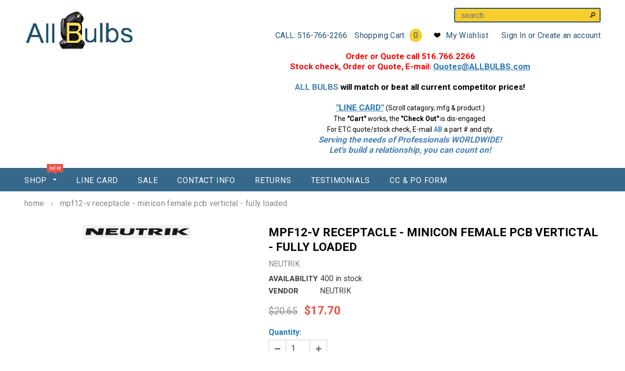

--- FILE ---
content_type: text/html; charset=utf-8
request_url: https://allbulbs.com/products/neutrik-mpf12-v
body_size: 27177
content:
<!doctype html>
<!--[if lt IE 7]><html class="no-js lt-ie9 lt-ie8 lt-ie7" lang="en"> <![endif]-->
<!--[if IE 7]><html class="no-js lt-ie9 lt-ie8" lang="en"> <![endif]-->
<!--[if IE 8]><html class="no-js lt-ie9" lang="en"> <![endif]-->
<!--[if IE 9 ]><html class="ie9 no-js"> <![endif]-->
<!--[if (gt IE 9)|!(IE)]><!--> <html class="no-js"> <!--<![endif]-->
<head>
<meta name="google-site-verification" content="JMg0NghT1rWWYv9gvJdsVT85Ekyzt2cg6AzEf9kM3Ok" />
  <!-- Basic page needs ================================================== -->
  <meta charset="utf-8">

  <!-- Title and description ================================================== -->
  <title>
  MPF12-V Receptacle - miniCON Female PCB Vertictal - fully loaded &ndash; ALL BULBS
  </title>

  
  <meta name="description" content="Receptacle - miniCON female - PCB Vertictal - fully loaded">
  

  <!-- Product meta ================================================== -->
  


  <meta property="og:type" content="product">
  <meta property="og:title" content="MPF12-V Receptacle - miniCON Female PCB Vertictal - fully loaded">
  
  <meta property="og:image" content="http://allbulbs.com/cdn/shop/products/Logo-Neutrik-logo_9d04d323-1eda-403e-a1d9-85a6ea0fc085_grande.jpg?v=1755558107">
  <meta property="og:image:secure_url" content="https://allbulbs.com/cdn/shop/products/Logo-Neutrik-logo_9d04d323-1eda-403e-a1d9-85a6ea0fc085_grande.jpg?v=1755558107">
  
  <meta property="og:price:amount" content="17.70">
  <meta property="og:price:currency" content="USD">


  <meta property="og:description" content="Receptacle - miniCON female - PCB Vertictal - fully loaded">


  <meta property="og:url" content="https://allbulbs.com/products/neutrik-mpf12-v">
  <meta property="og:site_name" content="ALL BULBS">
  


  

  <meta name="twitter:card" content="product">
  <meta name="twitter:title" content="MPF12-V Receptacle - miniCON Female PCB Vertictal - fully loaded">
  <meta name="twitter:description" content="Call 516.766.2266 (or) E-Mail:  Quotes@allbulbs.com for quote!Receptacle - miniCON female - PCB Vertictal - fully loaded Neutrik MPF12-VPlease Call or email for a quantity discount.Made in LIE.Quantity per Case: 1/100">
  <meta name="twitter:image" content="https://allbulbs.com/cdn/shop/products/Logo-Neutrik-logo_9d04d323-1eda-403e-a1d9-85a6ea0fc085_medium.jpg?v=1755558107">
  <meta name="twitter:image:width" content="240">
  <meta name="twitter:image:height" content="240">
  <meta name="twitter:label1" content="Price">
  <meta name="twitter:data1" content="$17.70 USD">
  
  <meta name="twitter:label2" content="Brand">
  <meta name="twitter:data2" content="NEUTRIK">
  


  <!-- Helpers ================================================== -->
  <link rel="canonical" href="https://allbulbs.com/products/neutrik-mpf12-v">
  <meta name="viewport" content="width=device-width,initial-scale=1">
  
  <!-- Favicon -->
  <link rel="shortcut icon" href="//allbulbs.com/cdn/shop/t/2/assets/favicon.jpg?v=96783149492236683781475767080" type="image/x-icon" />
  
   <!-- fonts -->
  
<script type="text/javascript">
  WebFontConfig = {
    google: { families: [ 
      
          'Roboto:100,200,300,400,500,600,700,800,900'
	  
      
      
      	
      		,
      	      
        'Roboto:100,200,300,400,500,600,700,800,900'
	  
      
      
      	
      		,
      	      
        'Roboto:100,200,300,400,500,600,700,800,900'
	  
      
      
    ] }
  };
  (function() {
    var wf = document.createElement('script');
    wf.src = ('https:' == document.location.protocol ? 'https' : 'http') +
      '://ajax.googleapis.com/ajax/libs/webfont/1/webfont.js';
    wf.type = 'text/javascript';
    wf.async = 'true';
    var s = document.getElementsByTagName('script')[0];
    s.parentNode.insertBefore(wf, s);
  })(); 
</script>

  
   <!-- Styles -->
   <link href="//allbulbs.com/cdn/shop/t/2/assets/bootstrap.min.css?v=125365494255861483591463527177" rel="stylesheet" type="text/css" media="all" />

<!-- Theme base and media queries -->
<link href="//allbulbs.com/cdn/shop/t/2/assets/owl.carousel.css?v=110508842938087914561463527188" rel="stylesheet" type="text/css" media="all" />
<link href="//allbulbs.com/cdn/shop/t/2/assets/owl.theme.css?v=26972935624028443691463527188" rel="stylesheet" type="text/css" media="all" />
<link href="//allbulbs.com/cdn/shop/t/2/assets/jcarousel.css?v=140402818170508073921463527185" rel="stylesheet" type="text/css" media="all" />
<link href="//allbulbs.com/cdn/shop/t/2/assets/selectize.bootstrap3.css?v=118966386664581825661463527188" rel="stylesheet" type="text/css" media="all" />
<link href="//allbulbs.com/cdn/shop/t/2/assets/jquery.fancybox.css?v=63466834292105058241463527186" rel="stylesheet" type="text/css" media="all" />
<link href="//allbulbs.com/cdn/shop/t/2/assets/component.css?v=167576966610831123851463527181" rel="stylesheet" type="text/css" media="all" />
<link href="//allbulbs.com/cdn/shop/t/2/assets/theme-styles.css?v=138998930103181451021523903259" rel="stylesheet" type="text/css" media="all" />
<link href="//allbulbs.com/cdn/shop/t/2/assets/theme-styles-setting.css?v=73116554312209659381645126790" rel="stylesheet" type="text/css" media="all" />
<link href="//allbulbs.com/cdn/shop/t/2/assets/theme-styles-responsive.css?v=19386462846558147591722458090" rel="stylesheet" type="text/css" media="all" />
<link href="//allbulbs.com/cdn/shop/t/2/assets/animate.css?v=179303490640245229381463527176" rel="stylesheet" type="text/css" media="all" />


  <link rel="stylesheet" href="https://maxcdn.bootstrapcdn.com/font-awesome/4.6.1/css/font-awesome.min.css">
  
   <!-- Scripts -->
  <script src="//ajax.googleapis.com/ajax/libs/jquery/1.8.1/jquery.min.js"></script> 
<script src="//allbulbs.com/cdn/shop/t/2/assets/jquery-cookie.min.js?v=72365755745404048181463527185" type="text/javascript"></script>
<script src="//allbulbs.com/cdn/shop/t/2/assets/selectize.min.js?v=74685606144567451161463527188" type="text/javascript"></script>
<script src="//allbulbs.com/cdn/shop/t/2/assets/jquery.flexslider-min.js?v=61727824838382291461463527186" type="text/javascript"></script>

<script>
  window.ajax_cart = true;
  window.money_format = "${{amount}} USD";
  window.shop_currency = "USD";
  window.show_multiple_currencies = false;
  window.loading_url = "//allbulbs.com/cdn/shop/t/2/assets/loading.gif?v=50837312686733260831463527187"; 
  window.use_color_swatch = true;
  window.product_image_resize = true;
  window.enable_sidebar_multiple_choice = false;
  window.dropdowncart_type = "hover";
  window.file_url = "//allbulbs.com/cdn/shop/files/?13807";
  window.asset_url = "";
  window.images_size = {
    is_crop: false,
    ratio_width : 3,
    ratio_height : 4,
  };
</script>

  <!-- Header hook for plugins ================================================== -->
  <script>window.performance && window.performance.mark && window.performance.mark('shopify.content_for_header.start');</script><meta name="google-site-verification" content="JMg0NghT1rWWYv9gvJdsVT85Ekyzt2cg6AzEf9kM3Ok">
<meta name="facebook-domain-verification" content="a6x0u8vm3f7sfxcj926852s65ejgw5">
<meta name="facebook-domain-verification" content="1arfop1em7owrbmgrtz31z19k9vu2n">
<meta id="shopify-digital-wallet" name="shopify-digital-wallet" content="/12988239/digital_wallets/dialog">
<link rel="alternate" hreflang="x-default" href="https://allbulbs.com/products/neutrik-mpf12-v">
<link rel="alternate" hreflang="en" href="https://allbulbs.com/products/neutrik-mpf12-v">
<link rel="alternate" hreflang="es" href="https://allbulbs.com/es/products/neutrik-mpf12-v">
<link rel="alternate" type="application/json+oembed" href="https://allbulbs.com/products/neutrik-mpf12-v.oembed">
<script async="async" src="/checkouts/internal/preloads.js?locale=en-US"></script>
<script id="shopify-features" type="application/json">{"accessToken":"cde7c61cea6b597947415ae3f2b02fa8","betas":["rich-media-storefront-analytics"],"domain":"allbulbs.com","predictiveSearch":true,"shopId":12988239,"locale":"en"}</script>
<script>var Shopify = Shopify || {};
Shopify.shop = "allbulbsshop.myshopify.com";
Shopify.locale = "en";
Shopify.currency = {"active":"USD","rate":"1.0"};
Shopify.country = "US";
Shopify.theme = {"name":"ALL BULBS","id":105797958,"schema_name":null,"schema_version":null,"theme_store_id":null,"role":"main"};
Shopify.theme.handle = "null";
Shopify.theme.style = {"id":null,"handle":null};
Shopify.cdnHost = "allbulbs.com/cdn";
Shopify.routes = Shopify.routes || {};
Shopify.routes.root = "/";</script>
<script type="module">!function(o){(o.Shopify=o.Shopify||{}).modules=!0}(window);</script>
<script>!function(o){function n(){var o=[];function n(){o.push(Array.prototype.slice.apply(arguments))}return n.q=o,n}var t=o.Shopify=o.Shopify||{};t.loadFeatures=n(),t.autoloadFeatures=n()}(window);</script>
<script id="shop-js-analytics" type="application/json">{"pageType":"product"}</script>
<script defer="defer" async type="module" src="//allbulbs.com/cdn/shopifycloud/shop-js/modules/v2/client.init-shop-cart-sync_C5BV16lS.en.esm.js"></script>
<script defer="defer" async type="module" src="//allbulbs.com/cdn/shopifycloud/shop-js/modules/v2/chunk.common_CygWptCX.esm.js"></script>
<script type="module">
  await import("//allbulbs.com/cdn/shopifycloud/shop-js/modules/v2/client.init-shop-cart-sync_C5BV16lS.en.esm.js");
await import("//allbulbs.com/cdn/shopifycloud/shop-js/modules/v2/chunk.common_CygWptCX.esm.js");

  window.Shopify.SignInWithShop?.initShopCartSync?.({"fedCMEnabled":true,"windoidEnabled":true});

</script>
<script id="__st">var __st={"a":12988239,"offset":-18000,"reqid":"b739caf6-bb0e-4b6b-8cde-d6e2e160a308-1768724678","pageurl":"allbulbs.com\/products\/neutrik-mpf12-v","u":"cb906266e9ae","p":"product","rtyp":"product","rid":6685967581293};</script>
<script>window.ShopifyPaypalV4VisibilityTracking = true;</script>
<script id="captcha-bootstrap">!function(){'use strict';const t='contact',e='account',n='new_comment',o=[[t,t],['blogs',n],['comments',n],[t,'customer']],c=[[e,'customer_login'],[e,'guest_login'],[e,'recover_customer_password'],[e,'create_customer']],r=t=>t.map((([t,e])=>`form[action*='/${t}']:not([data-nocaptcha='true']) input[name='form_type'][value='${e}']`)).join(','),a=t=>()=>t?[...document.querySelectorAll(t)].map((t=>t.form)):[];function s(){const t=[...o],e=r(t);return a(e)}const i='password',u='form_key',d=['recaptcha-v3-token','g-recaptcha-response','h-captcha-response',i],f=()=>{try{return window.sessionStorage}catch{return}},m='__shopify_v',_=t=>t.elements[u];function p(t,e,n=!1){try{const o=window.sessionStorage,c=JSON.parse(o.getItem(e)),{data:r}=function(t){const{data:e,action:n}=t;return t[m]||n?{data:e,action:n}:{data:t,action:n}}(c);for(const[e,n]of Object.entries(r))t.elements[e]&&(t.elements[e].value=n);n&&o.removeItem(e)}catch(o){console.error('form repopulation failed',{error:o})}}const l='form_type',E='cptcha';function T(t){t.dataset[E]=!0}const w=window,h=w.document,L='Shopify',v='ce_forms',y='captcha';let A=!1;((t,e)=>{const n=(g='f06e6c50-85a8-45c8-87d0-21a2b65856fe',I='https://cdn.shopify.com/shopifycloud/storefront-forms-hcaptcha/ce_storefront_forms_captcha_hcaptcha.v1.5.2.iife.js',D={infoText:'Protected by hCaptcha',privacyText:'Privacy',termsText:'Terms'},(t,e,n)=>{const o=w[L][v],c=o.bindForm;if(c)return c(t,g,e,D).then(n);var r;o.q.push([[t,g,e,D],n]),r=I,A||(h.body.append(Object.assign(h.createElement('script'),{id:'captcha-provider',async:!0,src:r})),A=!0)});var g,I,D;w[L]=w[L]||{},w[L][v]=w[L][v]||{},w[L][v].q=[],w[L][y]=w[L][y]||{},w[L][y].protect=function(t,e){n(t,void 0,e),T(t)},Object.freeze(w[L][y]),function(t,e,n,w,h,L){const[v,y,A,g]=function(t,e,n){const i=e?o:[],u=t?c:[],d=[...i,...u],f=r(d),m=r(i),_=r(d.filter((([t,e])=>n.includes(e))));return[a(f),a(m),a(_),s()]}(w,h,L),I=t=>{const e=t.target;return e instanceof HTMLFormElement?e:e&&e.form},D=t=>v().includes(t);t.addEventListener('submit',(t=>{const e=I(t);if(!e)return;const n=D(e)&&!e.dataset.hcaptchaBound&&!e.dataset.recaptchaBound,o=_(e),c=g().includes(e)&&(!o||!o.value);(n||c)&&t.preventDefault(),c&&!n&&(function(t){try{if(!f())return;!function(t){const e=f();if(!e)return;const n=_(t);if(!n)return;const o=n.value;o&&e.removeItem(o)}(t);const e=Array.from(Array(32),(()=>Math.random().toString(36)[2])).join('');!function(t,e){_(t)||t.append(Object.assign(document.createElement('input'),{type:'hidden',name:u})),t.elements[u].value=e}(t,e),function(t,e){const n=f();if(!n)return;const o=[...t.querySelectorAll(`input[type='${i}']`)].map((({name:t})=>t)),c=[...d,...o],r={};for(const[a,s]of new FormData(t).entries())c.includes(a)||(r[a]=s);n.setItem(e,JSON.stringify({[m]:1,action:t.action,data:r}))}(t,e)}catch(e){console.error('failed to persist form',e)}}(e),e.submit())}));const S=(t,e)=>{t&&!t.dataset[E]&&(n(t,e.some((e=>e===t))),T(t))};for(const o of['focusin','change'])t.addEventListener(o,(t=>{const e=I(t);D(e)&&S(e,y())}));const B=e.get('form_key'),M=e.get(l),P=B&&M;t.addEventListener('DOMContentLoaded',(()=>{const t=y();if(P)for(const e of t)e.elements[l].value===M&&p(e,B);[...new Set([...A(),...v().filter((t=>'true'===t.dataset.shopifyCaptcha))])].forEach((e=>S(e,t)))}))}(h,new URLSearchParams(w.location.search),n,t,e,['guest_login'])})(!1,!0)}();</script>
<script integrity="sha256-4kQ18oKyAcykRKYeNunJcIwy7WH5gtpwJnB7kiuLZ1E=" data-source-attribution="shopify.loadfeatures" defer="defer" src="//allbulbs.com/cdn/shopifycloud/storefront/assets/storefront/load_feature-a0a9edcb.js" crossorigin="anonymous"></script>
<script data-source-attribution="shopify.dynamic_checkout.dynamic.init">var Shopify=Shopify||{};Shopify.PaymentButton=Shopify.PaymentButton||{isStorefrontPortableWallets:!0,init:function(){window.Shopify.PaymentButton.init=function(){};var t=document.createElement("script");t.src="https://allbulbs.com/cdn/shopifycloud/portable-wallets/latest/portable-wallets.en.js",t.type="module",document.head.appendChild(t)}};
</script>
<script data-source-attribution="shopify.dynamic_checkout.buyer_consent">
  function portableWalletsHideBuyerConsent(e){var t=document.getElementById("shopify-buyer-consent"),n=document.getElementById("shopify-subscription-policy-button");t&&n&&(t.classList.add("hidden"),t.setAttribute("aria-hidden","true"),n.removeEventListener("click",e))}function portableWalletsShowBuyerConsent(e){var t=document.getElementById("shopify-buyer-consent"),n=document.getElementById("shopify-subscription-policy-button");t&&n&&(t.classList.remove("hidden"),t.removeAttribute("aria-hidden"),n.addEventListener("click",e))}window.Shopify?.PaymentButton&&(window.Shopify.PaymentButton.hideBuyerConsent=portableWalletsHideBuyerConsent,window.Shopify.PaymentButton.showBuyerConsent=portableWalletsShowBuyerConsent);
</script>
<script data-source-attribution="shopify.dynamic_checkout.cart.bootstrap">document.addEventListener("DOMContentLoaded",(function(){function t(){return document.querySelector("shopify-accelerated-checkout-cart, shopify-accelerated-checkout")}if(t())Shopify.PaymentButton.init();else{new MutationObserver((function(e,n){t()&&(Shopify.PaymentButton.init(),n.disconnect())})).observe(document.body,{childList:!0,subtree:!0})}}));
</script>

<script>window.performance && window.performance.mark && window.performance.mark('shopify.content_for_header.end');</script>

  <!--[if lt IE 9]>
  <script src="//html5shiv.googlecode.com/svn/trunk/html5.js" type="text/javascript"></script>
  <![endif]-->

  
  

<link href="https://monorail-edge.shopifysvc.com" rel="dns-prefetch">
<script>(function(){if ("sendBeacon" in navigator && "performance" in window) {try {var session_token_from_headers = performance.getEntriesByType('navigation')[0].serverTiming.find(x => x.name == '_s').description;} catch {var session_token_from_headers = undefined;}var session_cookie_matches = document.cookie.match(/_shopify_s=([^;]*)/);var session_token_from_cookie = session_cookie_matches && session_cookie_matches.length === 2 ? session_cookie_matches[1] : "";var session_token = session_token_from_headers || session_token_from_cookie || "";function handle_abandonment_event(e) {var entries = performance.getEntries().filter(function(entry) {return /monorail-edge.shopifysvc.com/.test(entry.name);});if (!window.abandonment_tracked && entries.length === 0) {window.abandonment_tracked = true;var currentMs = Date.now();var navigation_start = performance.timing.navigationStart;var payload = {shop_id: 12988239,url: window.location.href,navigation_start,duration: currentMs - navigation_start,session_token,page_type: "product"};window.navigator.sendBeacon("https://monorail-edge.shopifysvc.com/v1/produce", JSON.stringify({schema_id: "online_store_buyer_site_abandonment/1.1",payload: payload,metadata: {event_created_at_ms: currentMs,event_sent_at_ms: currentMs}}));}}window.addEventListener('pagehide', handle_abandonment_event);}}());</script>
<script id="web-pixels-manager-setup">(function e(e,d,r,n,o){if(void 0===o&&(o={}),!Boolean(null===(a=null===(i=window.Shopify)||void 0===i?void 0:i.analytics)||void 0===a?void 0:a.replayQueue)){var i,a;window.Shopify=window.Shopify||{};var t=window.Shopify;t.analytics=t.analytics||{};var s=t.analytics;s.replayQueue=[],s.publish=function(e,d,r){return s.replayQueue.push([e,d,r]),!0};try{self.performance.mark("wpm:start")}catch(e){}var l=function(){var e={modern:/Edge?\/(1{2}[4-9]|1[2-9]\d|[2-9]\d{2}|\d{4,})\.\d+(\.\d+|)|Firefox\/(1{2}[4-9]|1[2-9]\d|[2-9]\d{2}|\d{4,})\.\d+(\.\d+|)|Chrom(ium|e)\/(9{2}|\d{3,})\.\d+(\.\d+|)|(Maci|X1{2}).+ Version\/(15\.\d+|(1[6-9]|[2-9]\d|\d{3,})\.\d+)([,.]\d+|)( \(\w+\)|)( Mobile\/\w+|) Safari\/|Chrome.+OPR\/(9{2}|\d{3,})\.\d+\.\d+|(CPU[ +]OS|iPhone[ +]OS|CPU[ +]iPhone|CPU IPhone OS|CPU iPad OS)[ +]+(15[._]\d+|(1[6-9]|[2-9]\d|\d{3,})[._]\d+)([._]\d+|)|Android:?[ /-](13[3-9]|1[4-9]\d|[2-9]\d{2}|\d{4,})(\.\d+|)(\.\d+|)|Android.+Firefox\/(13[5-9]|1[4-9]\d|[2-9]\d{2}|\d{4,})\.\d+(\.\d+|)|Android.+Chrom(ium|e)\/(13[3-9]|1[4-9]\d|[2-9]\d{2}|\d{4,})\.\d+(\.\d+|)|SamsungBrowser\/([2-9]\d|\d{3,})\.\d+/,legacy:/Edge?\/(1[6-9]|[2-9]\d|\d{3,})\.\d+(\.\d+|)|Firefox\/(5[4-9]|[6-9]\d|\d{3,})\.\d+(\.\d+|)|Chrom(ium|e)\/(5[1-9]|[6-9]\d|\d{3,})\.\d+(\.\d+|)([\d.]+$|.*Safari\/(?![\d.]+ Edge\/[\d.]+$))|(Maci|X1{2}).+ Version\/(10\.\d+|(1[1-9]|[2-9]\d|\d{3,})\.\d+)([,.]\d+|)( \(\w+\)|)( Mobile\/\w+|) Safari\/|Chrome.+OPR\/(3[89]|[4-9]\d|\d{3,})\.\d+\.\d+|(CPU[ +]OS|iPhone[ +]OS|CPU[ +]iPhone|CPU IPhone OS|CPU iPad OS)[ +]+(10[._]\d+|(1[1-9]|[2-9]\d|\d{3,})[._]\d+)([._]\d+|)|Android:?[ /-](13[3-9]|1[4-9]\d|[2-9]\d{2}|\d{4,})(\.\d+|)(\.\d+|)|Mobile Safari.+OPR\/([89]\d|\d{3,})\.\d+\.\d+|Android.+Firefox\/(13[5-9]|1[4-9]\d|[2-9]\d{2}|\d{4,})\.\d+(\.\d+|)|Android.+Chrom(ium|e)\/(13[3-9]|1[4-9]\d|[2-9]\d{2}|\d{4,})\.\d+(\.\d+|)|Android.+(UC? ?Browser|UCWEB|U3)[ /]?(15\.([5-9]|\d{2,})|(1[6-9]|[2-9]\d|\d{3,})\.\d+)\.\d+|SamsungBrowser\/(5\.\d+|([6-9]|\d{2,})\.\d+)|Android.+MQ{2}Browser\/(14(\.(9|\d{2,})|)|(1[5-9]|[2-9]\d|\d{3,})(\.\d+|))(\.\d+|)|K[Aa][Ii]OS\/(3\.\d+|([4-9]|\d{2,})\.\d+)(\.\d+|)/},d=e.modern,r=e.legacy,n=navigator.userAgent;return n.match(d)?"modern":n.match(r)?"legacy":"unknown"}(),u="modern"===l?"modern":"legacy",c=(null!=n?n:{modern:"",legacy:""})[u],f=function(e){return[e.baseUrl,"/wpm","/b",e.hashVersion,"modern"===e.buildTarget?"m":"l",".js"].join("")}({baseUrl:d,hashVersion:r,buildTarget:u}),m=function(e){var d=e.version,r=e.bundleTarget,n=e.surface,o=e.pageUrl,i=e.monorailEndpoint;return{emit:function(e){var a=e.status,t=e.errorMsg,s=(new Date).getTime(),l=JSON.stringify({metadata:{event_sent_at_ms:s},events:[{schema_id:"web_pixels_manager_load/3.1",payload:{version:d,bundle_target:r,page_url:o,status:a,surface:n,error_msg:t},metadata:{event_created_at_ms:s}}]});if(!i)return console&&console.warn&&console.warn("[Web Pixels Manager] No Monorail endpoint provided, skipping logging."),!1;try{return self.navigator.sendBeacon.bind(self.navigator)(i,l)}catch(e){}var u=new XMLHttpRequest;try{return u.open("POST",i,!0),u.setRequestHeader("Content-Type","text/plain"),u.send(l),!0}catch(e){return console&&console.warn&&console.warn("[Web Pixels Manager] Got an unhandled error while logging to Monorail."),!1}}}}({version:r,bundleTarget:l,surface:e.surface,pageUrl:self.location.href,monorailEndpoint:e.monorailEndpoint});try{o.browserTarget=l,function(e){var d=e.src,r=e.async,n=void 0===r||r,o=e.onload,i=e.onerror,a=e.sri,t=e.scriptDataAttributes,s=void 0===t?{}:t,l=document.createElement("script"),u=document.querySelector("head"),c=document.querySelector("body");if(l.async=n,l.src=d,a&&(l.integrity=a,l.crossOrigin="anonymous"),s)for(var f in s)if(Object.prototype.hasOwnProperty.call(s,f))try{l.dataset[f]=s[f]}catch(e){}if(o&&l.addEventListener("load",o),i&&l.addEventListener("error",i),u)u.appendChild(l);else{if(!c)throw new Error("Did not find a head or body element to append the script");c.appendChild(l)}}({src:f,async:!0,onload:function(){if(!function(){var e,d;return Boolean(null===(d=null===(e=window.Shopify)||void 0===e?void 0:e.analytics)||void 0===d?void 0:d.initialized)}()){var d=window.webPixelsManager.init(e)||void 0;if(d){var r=window.Shopify.analytics;r.replayQueue.forEach((function(e){var r=e[0],n=e[1],o=e[2];d.publishCustomEvent(r,n,o)})),r.replayQueue=[],r.publish=d.publishCustomEvent,r.visitor=d.visitor,r.initialized=!0}}},onerror:function(){return m.emit({status:"failed",errorMsg:"".concat(f," has failed to load")})},sri:function(e){var d=/^sha384-[A-Za-z0-9+/=]+$/;return"string"==typeof e&&d.test(e)}(c)?c:"",scriptDataAttributes:o}),m.emit({status:"loading"})}catch(e){m.emit({status:"failed",errorMsg:(null==e?void 0:e.message)||"Unknown error"})}}})({shopId: 12988239,storefrontBaseUrl: "https://allbulbs.com",extensionsBaseUrl: "https://extensions.shopifycdn.com/cdn/shopifycloud/web-pixels-manager",monorailEndpoint: "https://monorail-edge.shopifysvc.com/unstable/produce_batch",surface: "storefront-renderer",enabledBetaFlags: ["2dca8a86"],webPixelsConfigList: [{"id":"333578349","configuration":"{\"config\":\"{\\\"pixel_id\\\":\\\"G-80NMS8EWSH\\\",\\\"target_country\\\":\\\"US\\\",\\\"gtag_events\\\":[{\\\"type\\\":\\\"begin_checkout\\\",\\\"action_label\\\":\\\"G-80NMS8EWSH\\\"},{\\\"type\\\":\\\"search\\\",\\\"action_label\\\":\\\"G-80NMS8EWSH\\\"},{\\\"type\\\":\\\"view_item\\\",\\\"action_label\\\":[\\\"G-80NMS8EWSH\\\",\\\"MC-YL539V9X9Q\\\"]},{\\\"type\\\":\\\"purchase\\\",\\\"action_label\\\":[\\\"G-80NMS8EWSH\\\",\\\"MC-YL539V9X9Q\\\"]},{\\\"type\\\":\\\"page_view\\\",\\\"action_label\\\":[\\\"G-80NMS8EWSH\\\",\\\"MC-YL539V9X9Q\\\"]},{\\\"type\\\":\\\"add_payment_info\\\",\\\"action_label\\\":\\\"G-80NMS8EWSH\\\"},{\\\"type\\\":\\\"add_to_cart\\\",\\\"action_label\\\":\\\"G-80NMS8EWSH\\\"}],\\\"enable_monitoring_mode\\\":false}\"}","eventPayloadVersion":"v1","runtimeContext":"OPEN","scriptVersion":"b2a88bafab3e21179ed38636efcd8a93","type":"APP","apiClientId":1780363,"privacyPurposes":[],"dataSharingAdjustments":{"protectedCustomerApprovalScopes":["read_customer_address","read_customer_email","read_customer_name","read_customer_personal_data","read_customer_phone"]}},{"id":"154861677","configuration":"{\"pixel_id\":\"3601098019930023\",\"pixel_type\":\"facebook_pixel\",\"metaapp_system_user_token\":\"-\"}","eventPayloadVersion":"v1","runtimeContext":"OPEN","scriptVersion":"ca16bc87fe92b6042fbaa3acc2fbdaa6","type":"APP","apiClientId":2329312,"privacyPurposes":["ANALYTICS","MARKETING","SALE_OF_DATA"],"dataSharingAdjustments":{"protectedCustomerApprovalScopes":["read_customer_address","read_customer_email","read_customer_name","read_customer_personal_data","read_customer_phone"]}},{"id":"shopify-app-pixel","configuration":"{}","eventPayloadVersion":"v1","runtimeContext":"STRICT","scriptVersion":"0450","apiClientId":"shopify-pixel","type":"APP","privacyPurposes":["ANALYTICS","MARKETING"]},{"id":"shopify-custom-pixel","eventPayloadVersion":"v1","runtimeContext":"LAX","scriptVersion":"0450","apiClientId":"shopify-pixel","type":"CUSTOM","privacyPurposes":["ANALYTICS","MARKETING"]}],isMerchantRequest: false,initData: {"shop":{"name":"ALL BULBS","paymentSettings":{"currencyCode":"USD"},"myshopifyDomain":"allbulbsshop.myshopify.com","countryCode":"US","storefrontUrl":"https:\/\/allbulbs.com"},"customer":null,"cart":null,"checkout":null,"productVariants":[{"price":{"amount":17.7,"currencyCode":"USD"},"product":{"title":"MPF12-V Receptacle - miniCON Female PCB Vertictal - fully loaded","vendor":"NEUTRIK","id":"6685967581293","untranslatedTitle":"MPF12-V Receptacle - miniCON Female PCB Vertictal - fully loaded","url":"\/products\/neutrik-mpf12-v","type":"Connectors Sockets Cable"},"id":"39740804038765","image":{"src":"\/\/allbulbs.com\/cdn\/shop\/products\/Logo-Neutrik-logo_9d04d323-1eda-403e-a1d9-85a6ea0fc085.jpg?v=1755558107"},"sku":"MPF12-V","title":"Default Title","untranslatedTitle":"Default Title"}],"purchasingCompany":null},},"https://allbulbs.com/cdn","fcfee988w5aeb613cpc8e4bc33m6693e112",{"modern":"","legacy":""},{"shopId":"12988239","storefrontBaseUrl":"https:\/\/allbulbs.com","extensionBaseUrl":"https:\/\/extensions.shopifycdn.com\/cdn\/shopifycloud\/web-pixels-manager","surface":"storefront-renderer","enabledBetaFlags":"[\"2dca8a86\"]","isMerchantRequest":"false","hashVersion":"fcfee988w5aeb613cpc8e4bc33m6693e112","publish":"custom","events":"[[\"page_viewed\",{}],[\"product_viewed\",{\"productVariant\":{\"price\":{\"amount\":17.7,\"currencyCode\":\"USD\"},\"product\":{\"title\":\"MPF12-V Receptacle - miniCON Female PCB Vertictal - fully loaded\",\"vendor\":\"NEUTRIK\",\"id\":\"6685967581293\",\"untranslatedTitle\":\"MPF12-V Receptacle - miniCON Female PCB Vertictal - fully loaded\",\"url\":\"\/products\/neutrik-mpf12-v\",\"type\":\"Connectors Sockets Cable\"},\"id\":\"39740804038765\",\"image\":{\"src\":\"\/\/allbulbs.com\/cdn\/shop\/products\/Logo-Neutrik-logo_9d04d323-1eda-403e-a1d9-85a6ea0fc085.jpg?v=1755558107\"},\"sku\":\"MPF12-V\",\"title\":\"Default Title\",\"untranslatedTitle\":\"Default Title\"}}]]"});</script><script>
  window.ShopifyAnalytics = window.ShopifyAnalytics || {};
  window.ShopifyAnalytics.meta = window.ShopifyAnalytics.meta || {};
  window.ShopifyAnalytics.meta.currency = 'USD';
  var meta = {"product":{"id":6685967581293,"gid":"gid:\/\/shopify\/Product\/6685967581293","vendor":"NEUTRIK","type":"Connectors Sockets Cable","handle":"neutrik-mpf12-v","variants":[{"id":39740804038765,"price":1770,"name":"MPF12-V Receptacle - miniCON Female PCB Vertictal - fully loaded","public_title":null,"sku":"MPF12-V"}],"remote":false},"page":{"pageType":"product","resourceType":"product","resourceId":6685967581293,"requestId":"b739caf6-bb0e-4b6b-8cde-d6e2e160a308-1768724678"}};
  for (var attr in meta) {
    window.ShopifyAnalytics.meta[attr] = meta[attr];
  }
</script>
<script class="analytics">
  (function () {
    var customDocumentWrite = function(content) {
      var jquery = null;

      if (window.jQuery) {
        jquery = window.jQuery;
      } else if (window.Checkout && window.Checkout.$) {
        jquery = window.Checkout.$;
      }

      if (jquery) {
        jquery('body').append(content);
      }
    };

    var hasLoggedConversion = function(token) {
      if (token) {
        return document.cookie.indexOf('loggedConversion=' + token) !== -1;
      }
      return false;
    }

    var setCookieIfConversion = function(token) {
      if (token) {
        var twoMonthsFromNow = new Date(Date.now());
        twoMonthsFromNow.setMonth(twoMonthsFromNow.getMonth() + 2);

        document.cookie = 'loggedConversion=' + token + '; expires=' + twoMonthsFromNow;
      }
    }

    var trekkie = window.ShopifyAnalytics.lib = window.trekkie = window.trekkie || [];
    if (trekkie.integrations) {
      return;
    }
    trekkie.methods = [
      'identify',
      'page',
      'ready',
      'track',
      'trackForm',
      'trackLink'
    ];
    trekkie.factory = function(method) {
      return function() {
        var args = Array.prototype.slice.call(arguments);
        args.unshift(method);
        trekkie.push(args);
        return trekkie;
      };
    };
    for (var i = 0; i < trekkie.methods.length; i++) {
      var key = trekkie.methods[i];
      trekkie[key] = trekkie.factory(key);
    }
    trekkie.load = function(config) {
      trekkie.config = config || {};
      trekkie.config.initialDocumentCookie = document.cookie;
      var first = document.getElementsByTagName('script')[0];
      var script = document.createElement('script');
      script.type = 'text/javascript';
      script.onerror = function(e) {
        var scriptFallback = document.createElement('script');
        scriptFallback.type = 'text/javascript';
        scriptFallback.onerror = function(error) {
                var Monorail = {
      produce: function produce(monorailDomain, schemaId, payload) {
        var currentMs = new Date().getTime();
        var event = {
          schema_id: schemaId,
          payload: payload,
          metadata: {
            event_created_at_ms: currentMs,
            event_sent_at_ms: currentMs
          }
        };
        return Monorail.sendRequest("https://" + monorailDomain + "/v1/produce", JSON.stringify(event));
      },
      sendRequest: function sendRequest(endpointUrl, payload) {
        // Try the sendBeacon API
        if (window && window.navigator && typeof window.navigator.sendBeacon === 'function' && typeof window.Blob === 'function' && !Monorail.isIos12()) {
          var blobData = new window.Blob([payload], {
            type: 'text/plain'
          });

          if (window.navigator.sendBeacon(endpointUrl, blobData)) {
            return true;
          } // sendBeacon was not successful

        } // XHR beacon

        var xhr = new XMLHttpRequest();

        try {
          xhr.open('POST', endpointUrl);
          xhr.setRequestHeader('Content-Type', 'text/plain');
          xhr.send(payload);
        } catch (e) {
          console.log(e);
        }

        return false;
      },
      isIos12: function isIos12() {
        return window.navigator.userAgent.lastIndexOf('iPhone; CPU iPhone OS 12_') !== -1 || window.navigator.userAgent.lastIndexOf('iPad; CPU OS 12_') !== -1;
      }
    };
    Monorail.produce('monorail-edge.shopifysvc.com',
      'trekkie_storefront_load_errors/1.1',
      {shop_id: 12988239,
      theme_id: 105797958,
      app_name: "storefront",
      context_url: window.location.href,
      source_url: "//allbulbs.com/cdn/s/trekkie.storefront.cd680fe47e6c39ca5d5df5f0a32d569bc48c0f27.min.js"});

        };
        scriptFallback.async = true;
        scriptFallback.src = '//allbulbs.com/cdn/s/trekkie.storefront.cd680fe47e6c39ca5d5df5f0a32d569bc48c0f27.min.js';
        first.parentNode.insertBefore(scriptFallback, first);
      };
      script.async = true;
      script.src = '//allbulbs.com/cdn/s/trekkie.storefront.cd680fe47e6c39ca5d5df5f0a32d569bc48c0f27.min.js';
      first.parentNode.insertBefore(script, first);
    };
    trekkie.load(
      {"Trekkie":{"appName":"storefront","development":false,"defaultAttributes":{"shopId":12988239,"isMerchantRequest":null,"themeId":105797958,"themeCityHash":"4190513034260404000","contentLanguage":"en","currency":"USD","eventMetadataId":"c73eb1b3-6247-41ca-81e3-01df03989be7"},"isServerSideCookieWritingEnabled":true,"monorailRegion":"shop_domain","enabledBetaFlags":["65f19447"]},"Session Attribution":{},"S2S":{"facebookCapiEnabled":true,"source":"trekkie-storefront-renderer","apiClientId":580111}}
    );

    var loaded = false;
    trekkie.ready(function() {
      if (loaded) return;
      loaded = true;

      window.ShopifyAnalytics.lib = window.trekkie;

      var originalDocumentWrite = document.write;
      document.write = customDocumentWrite;
      try { window.ShopifyAnalytics.merchantGoogleAnalytics.call(this); } catch(error) {};
      document.write = originalDocumentWrite;

      window.ShopifyAnalytics.lib.page(null,{"pageType":"product","resourceType":"product","resourceId":6685967581293,"requestId":"b739caf6-bb0e-4b6b-8cde-d6e2e160a308-1768724678","shopifyEmitted":true});

      var match = window.location.pathname.match(/checkouts\/(.+)\/(thank_you|post_purchase)/)
      var token = match? match[1]: undefined;
      if (!hasLoggedConversion(token)) {
        setCookieIfConversion(token);
        window.ShopifyAnalytics.lib.track("Viewed Product",{"currency":"USD","variantId":39740804038765,"productId":6685967581293,"productGid":"gid:\/\/shopify\/Product\/6685967581293","name":"MPF12-V Receptacle - miniCON Female PCB Vertictal - fully loaded","price":"17.70","sku":"MPF12-V","brand":"NEUTRIK","variant":null,"category":"Connectors Sockets Cable","nonInteraction":true,"remote":false},undefined,undefined,{"shopifyEmitted":true});
      window.ShopifyAnalytics.lib.track("monorail:\/\/trekkie_storefront_viewed_product\/1.1",{"currency":"USD","variantId":39740804038765,"productId":6685967581293,"productGid":"gid:\/\/shopify\/Product\/6685967581293","name":"MPF12-V Receptacle - miniCON Female PCB Vertictal - fully loaded","price":"17.70","sku":"MPF12-V","brand":"NEUTRIK","variant":null,"category":"Connectors Sockets Cable","nonInteraction":true,"remote":false,"referer":"https:\/\/allbulbs.com\/products\/neutrik-mpf12-v"});
      }
    });


        var eventsListenerScript = document.createElement('script');
        eventsListenerScript.async = true;
        eventsListenerScript.src = "//allbulbs.com/cdn/shopifycloud/storefront/assets/shop_events_listener-3da45d37.js";
        document.getElementsByTagName('head')[0].appendChild(eventsListenerScript);

})();</script>
  <script>
  if (!window.ga || (window.ga && typeof window.ga !== 'function')) {
    window.ga = function ga() {
      (window.ga.q = window.ga.q || []).push(arguments);
      if (window.Shopify && window.Shopify.analytics && typeof window.Shopify.analytics.publish === 'function') {
        window.Shopify.analytics.publish("ga_stub_called", {}, {sendTo: "google_osp_migration"});
      }
      console.error("Shopify's Google Analytics stub called with:", Array.from(arguments), "\nSee https://help.shopify.com/manual/promoting-marketing/pixels/pixel-migration#google for more information.");
    };
    if (window.Shopify && window.Shopify.analytics && typeof window.Shopify.analytics.publish === 'function') {
      window.Shopify.analytics.publish("ga_stub_initialized", {}, {sendTo: "google_osp_migration"});
    }
  }
</script>
<script
  defer
  src="https://allbulbs.com/cdn/shopifycloud/perf-kit/shopify-perf-kit-3.0.4.min.js"
  data-application="storefront-renderer"
  data-shop-id="12988239"
  data-render-region="gcp-us-central1"
  data-page-type="product"
  data-theme-instance-id="105797958"
  data-theme-name=""
  data-theme-version=""
  data-monorail-region="shop_domain"
  data-resource-timing-sampling-rate="10"
  data-shs="true"
  data-shs-beacon="true"
  data-shs-export-with-fetch="true"
  data-shs-logs-sample-rate="1"
  data-shs-beacon-endpoint="https://allbulbs.com/api/collect"
></script>
</head>


<body id="mpf12-v-receptacle-minicon-female-pcb-vertictal-fully-loaded" class=" template-product" >
  <nav class="cbp-spmenu cbp-spmenu-vertical cbp-spmenu-left" id="cbp-spmenu-s1">
    <div class="gf-menu-device-wrapper">
      <div class="gf-menu-device-container"></div>
    </div>             
  </nav>
  <div class="wrapper-container">	
	<header class="site-header" role="banner">
  
  
  <div class="header-bottom">
    <div class="container">

      <div class="header-mobile">
        <div class="menu-block visible-phone"><!-- start Navigation Mobile  -->
          <div id="showLeftPush"></div>
        </div><!-- end Navigation Mobile  --> 

        <div class="customer-area dropdown">
          <a data-toggle="dropdown" href="#">Dropdown trigger</a>
          <div class="dropdown-menu" role="menu" aria-labelledby="dLabel">
            <p ><a href="/account">My Account</a></p>
            <div class="wishlist"><a href="/pages/wish-list" title="Wishlist">My Wishlist</a></div>
          </div>
        </div>
      </div>

      <div class="header-panel-top">
        <div class="nav-search">


<a class="icon-search" href="javascript:void(0)">Search</a>
<form action="/search" method="get" class="input-group search-bar" role="search">
  
  

  <input type="text" name="q" value="" placeholder="search" class="input-group-field" aria-label="Search Site" autocomplete="off">
  <span class="input-group-btn">
    <input type="submit" class="btn" value="Search">
  </span>
</form>
</div>
        <div class="currency"></div>
        
      </div>
      
      <div class="header-panel">
        <div class="row">
          <h1 class="header-logo col-xs-4">
            
            <a href="/">
              <img src="//allbulbs.com/cdn/shop/t/2/assets/logo.png?v=110282479904841440201594828804" alt="ALL BULBS" />
              
            </a>
            
          </h1>

          <div class="header-panel-bottom col-xs-8">
            

            

<ul class="customer-links">
  
  <li class="wishlist">
    <span class="icon">&nbsp;</span>
    <a href="/pages/wish-list" title="My Wishlist">My Wishlist</a>
  </li>
  
  <li>
    <a href="https://shopify.com/12988239/account?locale=en&amp;region_country=US" id="customer_login_link">Sign In</a>
    
    <span class="or">or</span>
    <a href="https://shopify.com/12988239/account?locale=en" id="customer_register_link">Create an account</a>
    
  </li>
</ul>



            <div class="top-header ">
              <div class="wrapper-top-cart">
                
        
        
        <span class="text_order">CALL: 516-766-2266</span>
        
        
                <p class="top-cart">
                  <a href="javascript:void(0)" id="cartToggle">
                    <span class="first">Shopping Cart</span>
                    <span id="cartCount">0</span>
                  </a> 
                </p>
                <div id="dropdown-cart" style="display:none"> 
                  <div class="no-items">
                    <p>It appears that your cart is currently empty!</p>
                    <p class="text-continue"><a href="javascript:void(0)">Continue Shopping</a></p>
                  </div>
                  <div class="has-items">
                    <ol class="mini-products-list">  
                      
                    </ol>
                    <div class="summary">                
                      <p class="total">
                        <span class="label" style="color:#000">Total:</span>
                        <span class="price">$0.00</span> 
                      </p>
                    </div>
                    <div class="actions">
                      <button class="btn" onclick="window.location='/checkout'">Checkout</button>
                    </div>
                    <p class="text-cart"><a href="/cart">Or View Cart</a></p>
                  </div>
                </div>
              </div>

              
            </div> 

<div class="header-text" align="center">
<h4><br><br><font color="#ff0000"><b>Order or Quote call <strong>516.766.2266</strong>
<br>Stock check, Order or Quote, E-mail:&nbsp;<strong><span style="color: #ff0000" color="#000000"><a href="mailto:quotes@allbulbs.com"><u>Quotes@ALLBULBS.com</u></a></strong></b></font>
<br><br><strong><span style="color: #4682b4;">ALL BULBS</strong><strong> will match or beat all current competitor prices!</strong> 
<br><br><strong><span style="color: #4682b4;"><a href="https://allbulbs.com/pages/line-card"><u><b>"LINE CARD"</strong></a></b></u>
</span><span style="font-size:14px">(Scroll catagory, mfg & product.)</span> 
<br><span style="font-size:14px">The <strong>"Cart"</strong> works, the <strong>"Check Out"</strong> is dis-engaged. </span> 
<br><span style="font-size:14px">For ETC quote/stock check, E-mail <strong><span style="color: #4682b4;">AB</strong> a part # and qty.</span> 
<br><b><i><span style="color: #4682b4;">Serving the needs of Professionals WORLDWIDE!
<br>Let's build a relationship, you can count on!</i></b>
</div>   
            
            <!-- End Top Header --> 
          </div>
          <div class="nav-search on">


<a class="icon-search" href="javascript:void(0)">Search</a>
<form action="/search" method="get" class="input-group search-bar" role="search">
  
  

  <input type="text" name="q" value="" placeholder="search" class="input-group-field" aria-label="Search Site" autocomplete="off">
  <span class="input-group-btn">
    <input type="submit" class="btn" value="Search">
  </span>
</form>
</div>
        </div>

      </div>
    </div>
 
    
 
    
    
    <nav class="nav-bar" role="navigation">
      <div class="header-logo-fix">
        <a href="/"><img src="//allbulbs.com/cdn/shop/t/2/assets/logo_fix.png?v=127462700539664057231463527650" alt="ALL BULBS" /></a>
      </div>
      <div class="container">
        



<ul class="site-nav">
  
  	
    
    <li class="dropdown mega-menu">
      <a href="/collections/all" class="">
        <span>Shop</span>
        <span class="icon-dropdown"></span>
      </a> 	
    
      
      
        <div class="site-nav-dropdown">
        

<div class="container style_1">
  <div class="col-1 parent-mega-menu">
    
    <div class="inner">
      <!-- Menu level 2 -->
      <a href="/collections/lamps/Light-Bulbs">
        <span>Lamps</span>
        
      </a>
      
      
      <ul class="dropdown">
      
      <!-- Menu level 3 -->
        <li>
          <a href="/collections/par-lamps/ACL-LED-Par-Lamps">
            <span>ACL, PAR & LED Par Lamps  </span>
          </a>
        </li>
      
      <!-- Menu level 3 -->
        <li>
          <a href="/collections/led-lamps/LED-Light-Bulbs">
            <span>LED Light Bulbs </span>
          </a>
        </li>
      
      <!-- Menu level 3 -->
        <li>
          <a href="/collections/blacklight/Ultra-Violet-UVA-UVB-Light-Bulbs">
            <span>BLACKLIGHT  </span>
          </a>
        </li>
      
      <!-- Menu level 3 -->
        <li>
          <a href="/collections/green-energy-blc/BLC-America-Light-Bulbs">
            <span>BLC America </span>
          </a>
        </li>
      
      <!-- Menu level 3 -->
        <li>
          <a href="/collections/bulbrite/Bulbrite-Light-bulbs">
            <span>BULBRITE </span>
          </a>
        </li>
      
      <!-- Menu level 3 -->
        <li>
          <a href="/collections/elinchrom/Elinchrom-Flashtubes-Photography">
            <span>ELINCHROM Flashtubes </span>
          </a>
        </li>
      
      <!-- Menu level 3 -->
        <li>
          <a href="/collections/ge-lighting/GE-Lighting-Airfield-Entertainment-Light-bulbs-Par-Lamps-ACL">
            <span>GE LIGHTING </span>
          </a>
        </li>
      
      <!-- Menu level 3 -->
        <li>
          <a href="/collections/greencreative-led-light-bulbs/GreenCreative-LED-Light-Bulbs">
            <span>GreenCreative LED </span>
          </a>
        </li>
      
      <!-- Menu level 3 -->
        <li>
          <a href="/collections/hikari/Hikari-Higuchi-Light-Bulbs">
            <span>HIKARI  </span>
          </a>
        </li>
      
      <!-- Menu level 3 -->
        <li>
          <a href="/collections/hmi/Osram-HMI-Digital-Light-Bulbs">
            <span>HMI OSRAM </span>
          </a>
        </li>
      
      <!-- Menu level 3 -->
        <li>
          <a href="/collections/j-to-jdr-lamps">
            <span>J, JC, JCD, JCR, JDR, JTT </span>
          </a>
        </li>
      
      <!-- Menu level 3 -->
        <li>
          <a href="/collections/koto/Koto-USA-lamps">
            <span>KOTO USA </span>
          </a>
        </li>
      
      <!-- Menu level 3 -->
        <li>
          <a href="/collections/lok-it/Lok-it-Osram-Light-Bulbs">
            <span>LOK-iT OSRAM </span>
          </a>
        </li>
      
      <!-- Menu level 3 -->
        <li>
          <a href="/collections/kls-kahoku-lighting-solutions-corporation/KHD-Lamps-KLS-Kahoku-Lighting-Solutions">
            <span>KHD Lamps </span>
          </a>
        </li>
      
      <!-- Menu level 3 -->
        <li>
          <a href="/collections/ledvance/LEDVANCE-Sylvania-Light-Bulbs-LED">
            <span>LEDVANCE Sylvania </span>
          </a>
        </li>
      
      <!-- Menu level 3 -->
        <li>
          <a href="/collections/medical-lamps/Medical-scientific-Light-bulbs-Microscopy-Laboratory-UV-Curing-Fiber-Illumination-Surgical-Dental-Overhead">
            <span>Medical & Scientific </span>
          </a>
        </li>
      
      <!-- Menu level 3 -->
        <li>
          <a href="/collections/miniature-light-bulbs/Miniature-Light-Bulbs-LED-miniature">
            <span>Miniature LED  </span>
          </a>
        </li>
      
      <!-- Menu level 3 -->
        <li>
          <a href="/collections/osram/Osram-Light-Bulbs">
            <span>OSRAM  </span>
          </a>
        </li>
      
      <!-- Menu level 3 -->
        <li>
          <a href="/collections/philips/PHILIPS-Lighting-MSR-GOLD-MSD-Platinum">
            <span>PHILIPS MSD, MSR, Gold, Platinum ... </span>
          </a>
        </li>
      
      <!-- Menu level 3 -->
        <li>
          <a href="/collections/osram-sirius-hri/SIRIUS-HRI-OSRAM-Light-bulbs">
            <span>SIRIUS HRI OSRAM </span>
          </a>
        </li>
      
      <!-- Menu level 3 -->
        <li>
          <a href="/collections/soraa/SORAA-LED-Light-Bulbs">
            <span>SORAA LED </span>
          </a>
        </li>
      
      <!-- Menu level 3 -->
        <li>
          <a href="/collections/strobe-lamps/Strobe-Lamps">
            <span>STROBE Lamps </span>
          </a>
        </li>
      
      <!-- Menu level 3 -->
        <li>
          <a href="/collections/tanning-bed-lamps/Tanning-Bed-Light-bulbs-Facial-lamps">
            <span>Tanning Lamps </span>
          </a>
        </li>
      
      <!-- Menu level 3 -->
        <li>
          <a href="/collections/uhi-umi-umr-usr-ushio/USHIO-America-Light-bulbs">
            <span>USHIO America </span>
          </a>
        </li>
      
      </ul>
      
    </div>
    
    <div class="inner">
      <!-- Menu level 2 -->
      <a href="/collections/xenon-lamps">
        <span>CINEMA XENON </span>
        
      </a>
      
      
      <ul class="dropdown">
      
      <!-- Menu level 3 -->
        <li>
          <a href="/collections/lamp-house-refurbishment/BARCO-Lamp-House-Refurbishment-CHRISTIE-Lamp-House-Refurbishment">
            <span>BARCO & CHRISTIE Lamp House Refurbishment </span>
          </a>
        </li>
      
      <!-- Menu level 3 -->
        <li>
          <a href="/collections/aslamps-xenon-short-arc">
            <span>ASL Specialty Lamps XM XD  </span>
          </a>
        </li>
      
      <!-- Menu level 3 -->
        <li>
          <a href="/collections/replacement-air-filters-barco-christie">
            <span>BARCO, CHRISTIE, NEC, - PROJECTOR FILTERS </span>
          </a>
        </li>
      
      <!-- Menu level 3 -->
        <li>
          <a href="/collections/barco">
            <span>BARCO Lamps & Filters </span>
          </a>
        </li>
      
      <!-- Menu level 3 -->
        <li>
          <a href="/collections/christie">
            <span>CHRISTIE Lamps & Filters </span>
          </a>
        </li>
      
      <!-- Menu level 3 -->
        <li>
          <a href="/collections/epson/EIKI--EPSON--HITACHI-Projector-lamps">
            <span>EIKI / EPSON / HITACHI </span>
          </a>
        </li>
      
      <!-- Menu level 3 -->
        <li>
          <a href="/collections/ltilighting-studio-xenon-lamps">
            <span>LTI Lighting Technologies LTIX </span>
          </a>
        </li>
      
      <!-- Menu level 3 -->
        <li>
          <a href="/collections/osram-cinema-xenon/XBO-OSRAM-Cinema-Xenon-Medical-Scientific-lamps">
            <span>OSRAM XBO Lamps </span>
          </a>
        </li>
      
      <!-- Menu level 3 -->
        <li>
          <a href="/collections/panasonic">
            <span>Panasonic </span>
          </a>
        </li>
      
      <!-- Menu level 3 -->
        <li>
          <a href="/collections/sanyo/Sanyo-Sharp-Sony-Projector-lamps">
            <span>Sanyo / Sharp / Sony  </span>
          </a>
        </li>
      
      <!-- Menu level 3 -->
        <li>
          <a href="/collections/ushio-xenon-short-arc">
            <span>USHIO UXL Xenon  </span>
          </a>
        </li>
      
      <!-- Menu level 3 -->
        <li>
          <a href="/collections/xstage-osram">
            <span>XSTAGE Osram </span>
          </a>
        </li>
      
      <!-- Menu level 3 -->
        <li>
          <a href="/collections/yxl-yumex-cxi">
            <span>YUMEX YXL </span>
          </a>
        </li>
      
      </ul>
      
    </div>
    
    <div class="inner">
      <!-- Menu level 2 -->
      <a href="/collections/clamps-hardware">
        <span>Clamps / Hardware</span>
        
      </a>
      
      
      <ul class="dropdown">
      
      <!-- Menu level 3 -->
        <li>
          <a href="/collections/the-light-source/Clamps-Swivels-Claws-Video-Wall-Hangers">
            <span>LIGHT SOURCE </span>
          </a>
        </li>
      
      <!-- Menu level 3 -->
        <li>
          <a href="/collections/beam-clamps/Beam-Clamps">
            <span>Beam Clamps </span>
          </a>
        </li>
      
      <!-- Menu level 3 -->
        <li>
          <a href="/collections/cable/Safety-Cables">
            <span>Cables / Safety Cables </span>
          </a>
        </li>
      
      <!-- Menu level 3 -->
        <li>
          <a href="/collections/clamps/Clamps-Trigger-Clamps">
            <span>Clamps & Trigger Clamps </span>
          </a>
        </li>
      
      <!-- Menu level 3 -->
        <li>
          <a href="/collections/claws/Claw-Claws">
            <span>Claws  </span>
          </a>
        </li>
      
      <!-- Menu level 3 -->
        <li>
          <a href="/collections/couplers/Couplers-Slim-Couplers-Swivel-Coupler">
            <span>Couplers - Slim & Swivel </span>
          </a>
        </li>
      
      <!-- Menu level 3 -->
        <li>
          <a href="/collections/cyc-track/Cyc-Track-Carrier">
            <span>CYC Track & Carrier </span>
          </a>
        </li>
      
      <!-- Menu level 3 -->
        <li>
          <a href="/collections/chain/Studio-Chain-Theatrical-Rigging-Chain-Theatric-Alloy-Chain-Coil-Chain">
            <span>CHAIN - Studio, Theatrical Rigging  </span>
          </a>
        </li>
      
      <!-- Menu level 3 -->
        <li>
          <a href="/collections/fehr-bros-industries/Fehr-Bros">
            <span>Fehr Bros  </span>
          </a>
        </li>
      
      <!-- Menu level 3 -->
        <li>
          <a href="/collections/folders/Folders">
            <span>Folders </span>
          </a>
        </li>
      
      <!-- Menu level 3 -->
        <li>
          <a href="/collections/genie-fork-adapter/Genie-Fork-Adapters">
            <span>Genie Fork Adapters </span>
          </a>
        </li>
      
      <!-- Menu level 3 -->
        <li>
          <a href="/collections/grid-track-systems/Grid-Pipe-Track-Systems">
            <span>GRID "Pipe" & TRACK Systems </span>
          </a>
        </li>
      
      <!-- Menu level 3 -->
        <li>
          <a href="/collections/gym-light-cages/GYM-LIGHT-CAGES">
            <span>GYM LIGHT CAGES </span>
          </a>
        </li>
      
      <!-- Menu level 3 -->
        <li>
          <a href="/collections/monstro-clamps/Monstro-Clamps-Couplers">
            <span>Monstro-Clamps & Couplers </span>
          </a>
        </li>
      
      <!-- Menu level 3 -->
        <li>
          <a href="/collections/plasma-mounts/Plasma-Mounts-TV-mounting">
            <span>Plasma Mounts </span>
          </a>
        </li>
      
      <!-- Menu level 3 -->
        <li>
          <a href="/collections/quick-links/Quick-Links">
            <span>Quick Links </span>
          </a>
        </li>
      
      <!-- Menu level 3 -->
        <li>
          <a href="/collections/shackles/Shackles">
            <span>Shackles </span>
          </a>
        </li>
      
      <!-- Menu level 3 -->
        <li>
          <a href="/collections/slings/GAC-Sling-Roundsling-Web-Slings">
            <span>SLINGS GAC, Roundsling, Web Slings  </span>
          </a>
        </li>
      
      <!-- Menu level 3 -->
        <li>
          <a href="/collections/turnbuckle-jaw-jaw/Turnbuckles-Jaw%2FJaw-Clamps-Rigging-Hanging-hardware">
            <span>Turnbuckles - Jaw/Jaw </span>
          </a>
        </li>
      
      <!-- Menu level 3 -->
        <li>
          <a href="/collections/truss-picks/Truss-Picks-Truss-Hangers-Truss-Stackers-Truss-Dollies">
            <span>Truss Picks, Hangers, Stackers, Dollies </span>
          </a>
        </li>
      
      </ul>
      
    </div>
    
    <div class="inner">
      <!-- Menu level 2 -->
      <a href="/collections">
        <span>Stage Lighting</span>
        
      </a>
      
      
      <ul class="dropdown">
      
      <!-- Menu level 3 -->
        <li>
          <a href="/collections/altman-lighting/ALTMAN-Lighting-Stage-Theatre">
            <span>ALTMAN LIGHTING </span>
          </a>
        </li>
      
      <!-- Menu level 3 -->
        <li>
          <a href="/collections/aputure/APUTURE-LED-STUDIO-Photography-video-Lighting">
            <span>APUTURE LED </span>
          </a>
        </li>
      
      <!-- Menu level 3 -->
        <li>
          <a href="/collections/astera/ASTERA-LED-Fixtures">
            <span>ASTERA LED </span>
          </a>
        </li>
      
      <!-- Menu level 3 -->
        <li>
          <a href="/collections/procell-batteries/Procell-Batteries-Constant-Intense-Duracell">
            <span>Batteries: PROCELL </span>
          </a>
        </li>
      
      <!-- Menu level 3 -->
        <li>
          <a href="/collections/chauvet-lighting/Chauvet-Lighting">
            <span>Chauvet </span>
          </a>
        </li>
      
      <!-- Menu level 3 -->
        <li>
          <a href="/collections/dietymic/DEITY-Mic-Microphone-TimeCode-Slate-Lavalier-Boom-Pole-Transmitter">
            <span>DEITY Microphones </span>
          </a>
        </li>
      
      <!-- Menu level 3 -->
        <li>
          <a href="/collections/elation-lighting/Elation-Lighting-ADJ">
            <span>Elation </span>
          </a>
        </li>
      
      <!-- Menu level 3 -->
        <li>
          <a href="/collections/etc">
            <span>ETC - Electronic Theatre Controls </span>
          </a>
        </li>
      
      <!-- Menu level 3 -->
        <li>
          <a href="/collections/high-end-systems/HES-High-End-Systems">
            <span>HES - High End Systems  </span>
          </a>
        </li>
      
      <!-- Menu level 3 -->
        <li>
          <a href="/collections/lighting-consoles/Lighting-Consoles-Control-Dimming">
            <span>Lighting Consoles </span>
          </a>
        </li>
      
      <!-- Menu level 3 -->
        <li>
          <a href="/collections/lighting-fixtures/Lighting-LED-theatrical-Effect-Lighting-EFX-Stage-Studio">
            <span>Lighting Fixtures ... </span>
          </a>
        </li>
      
      <!-- Menu level 3 -->
        <li>
          <a href="/collections/mirror-balls-disco-ball-motor/Mirror-Balls-Half-Sphere-MB-Mirror-Tiles">
            <span>MIRROR Balls & Half MB's </span>
          </a>
        </li>
      
      <!-- Menu level 3 -->
        <li>
          <a href="/collections/par-can-fixtures/Par-Cans">
            <span>Par Cans </span>
          </a>
        </li>
      
      <!-- Menu level 3 -->
        <li>
          <a href="/products/plunge-audio-unity-stage-iems">
            <span>Plunge Audio Unity Stage IEMs In-Ear Monitors </span>
          </a>
        </li>
      
      <!-- Menu level 3 -->
        <li>
          <a href="/collections/rosco/ROSCO-LABS">
            <span>ROSCO LABS </span>
          </a>
        </li>
      
      <!-- Menu level 3 -->
        <li>
          <a href="/collections/rose-brand/ROSE-BRAND">
            <span>ROSE BRAND </span>
          </a>
        </li>
      
      <!-- Menu level 3 -->
        <li>
          <a href="/collections/rope-tieline-sash/TieLine-Sash-CORD-Manilla-ROPE-Hemp-Rope-Bungee-Cord">
            <span>Rope / TIE Line / SASH Cord </span>
          </a>
        </li>
      
      <!-- Menu level 3 -->
        <li>
          <a href="/collections/tape/TAPE-Gaffer-Entertainment-Tapes">
            <span>TAPE - Entertainment Tapes </span>
          </a>
        </li>
      
      </ul>
      
    </div>
    
    <div class="inner">
      <!-- Menu level 2 -->
      <a href="/collections/connectors-sockets-cables/Connectors-Plugs-Hubbell-Leviton-Bates-Recepticles">
        <span>Connectors / Sockets / Cables </span>
        
      </a>
      
      
      <ul class="dropdown">
      
      <!-- Menu level 3 -->
        <li>
          <a href="/collections/feeder-cable-pigtails/FEEDER-Cables-PIGTAILS-Single-Pole-HBL300-Cam-Lock-HBL400">
            <span>Feeder Cables - 2AWG, 2/0, 4/0, 5 Wire Sets, Connectors, to Blunt </span>
          </a>
        </li>
      
      <!-- Menu level 3 -->
        <li>
          <a href="/collections/2-fer-3-fer-2fer-3fer/2-FER--3-FER-2fer-3fer">
            <span>2-FER and 3-FERs </span>
          </a>
        </li>
      
      <!-- Menu level 3 -->
        <li>
          <a href="/collections/adapters/Adapter-Edison-PowerCON-TRUE1-Twist-Lock-Stage-Pin">
            <span>ADAPTERS & Extensions - PowerCON TRUE1, TL, Stage Pin, Straight Blade </span>
          </a>
        </li>
      
      <!-- Menu level 3 -->
        <li>
          <a href="/collections/data-cables/DATA-Cables-Cat5-Cat6A">
            <span>Cat5 + Cat6A - DATA Connectors </span>
          </a>
        </li>
      
      <!-- Menu level 3 -->
        <li>
          <a href="/collections/edison-extensions/EDISON-Straight-Blade-Extension-Cable">
            <span>Extensions - EDISON Straight Blade </span>
          </a>
        </li>
      
      <!-- Menu level 3 -->
        <li>
          <a href="/collections/neutrik-powercon-true1/PowerCON-True1-NEUTRIK-Extension-Cables">
            <span>Extensions - PowerCON TRUE1 NEUTRIK, Insu-Lock Hubbell </span>
          </a>
        </li>
      
      <!-- Menu level 3 -->
        <li>
          <a href="/collections/socapex/SOCAPEX-Break-Ins-Break-Outs-Connectors-Plugs">
            <span>Extensions - SOCAPEX, Break-Ins & Break-Outs ...  </span>
          </a>
        </li>
      
      <!-- Menu level 3 -->
        <li>
          <a href="/collections/extension-cable-stage-pin/Extension-Cable-Stage-Pin-20FC-20MC-Pintech">
            <span>Extensions - Stage Pins, Connectors, Panel Mounts ... </span>
          </a>
        </li>
      
      <!-- Menu level 3 -->
        <li>
          <a href="/collections/twist-locks/TWIST-LOCK-L5-20-L6-20-Extensions-L5-15-NEMA">
            <span>Extensions - Twist Lock </span>
          </a>
        </li>
      
      <!-- Menu level 3 -->
        <li>
          <a href="/collections/hubbell/HUBBLE-Connectors">
            <span>HUBBELL Wiring Devices  </span>
          </a>
        </li>
      
      <!-- Menu level 3 -->
        <li>
          <a href="/collections/lampholders/LAMPHOLDERS-SOCKETS">
            <span>LAMPHOLDERS / SOCKETS </span>
          </a>
        </li>
      
      <!-- Menu level 3 -->
        <li>
          <a href="/collections/neutrik/NEUTRIK-REAN-CONNECTORS">
            <span>NEUTRIK & REAN Connectors </span>
          </a>
        </li>
      
      <!-- Menu level 3 -->
        <li>
          <a href="/collections/pigtails/PIGTAIL-FEEDER-CABLE">
            <span>PIGTAILS </span>
          </a>
        </li>
      
      <!-- Menu level 3 -->
        <li>
          <a href="/collections/plugs-and-receptacles/Plugs-Receptacles-Panel-Mounts">
            <span>Plugs / Receptacles / Panel Mounts </span>
          </a>
        </li>
      
      <!-- Menu level 3 -->
        <li>
          <a href="/collections/twist-lock-connectors/Locking-Devices-HUBBELL-Twist-Lock">
            <span>TWIST LOCK Locking Devices HUBBELL </span>
          </a>
        </li>
      
      </ul>
      
    </div>
    
    <div class="inner">
      <!-- Menu level 2 -->
      <a href="/collections/rotators-spinners-turners-turntables/Motors">
        <span>Rotators, Spinners, Turners, Turntables </span>
        
      </a>
      
      
      <ul class="dropdown">
      
      <!-- Menu level 3 -->
        <li>
          <a href="/collections/banner-lift">
            <span>Banner Lifts </span>
          </a>
        </li>
      
      <!-- Menu level 3 -->
        <li>
          <a href="/collections/battery-op-turntables">
            <span>Battery Operated Spinners </span>
          </a>
        </li>
      
      <!-- Menu level 3 -->
        <li>
          <a href="/collections/ceiling-turners">
            <span>Ceiling Turners </span>
          </a>
        </li>
      
      <!-- Menu level 3 -->
        <li>
          <a href="/collections/hanger-rotators">
            <span>Hanger Rotators </span>
          </a>
        </li>
      
      <!-- Menu level 3 -->
        <li>
          <a href="/collections/high-capacity-spinning-motors">
            <span>High Capacity Spinner Turntables </span>
          </a>
        </li>
      
      <!-- Menu level 3 -->
        <li>
          <a href="/collections/motor-box">
            <span>Motor Box Turntables </span>
          </a>
        </li>
      
      <!-- Menu level 3 -->
        <li>
          <a href="/collections/skeleton-turners">
            <span>Skeleton Turners  </span>
          </a>
        </li>
      
      <!-- Menu level 3 -->
        <li>
          <a href="/collections/variable-speed-motorized-spinners-turntables">
            <span>Variable Speed Turners & Spinners </span>
          </a>
        </li>
      
      <!-- Menu level 3 -->
        <li>
          <a href="/collections/wall-mount-turners">
            <span>Wall Mount Spinners  </span>
          </a>
        </li>
      
      </ul>
      
    </div>
    
    <div class="inner">
      <!-- Menu level 2 -->
      <a href="/collections/fog-haze-atmospheric-effects-fluids/Fog+Haze+Atmospheric-Effects-&-Fluids">
        <span>Fog, Haze, Atmospheric Effects & Fluids</span>
        
      </a>
      
      
      <ul class="dropdown">
      
      <!-- Menu level 3 -->
        <li>
          <a href="/collections/fog-fluids">
            <span>Fog Fluids </span>
          </a>
        </li>
      
      <!-- Menu level 3 -->
        <li>
          <a href="/collections/fog-machines-fluids">
            <span>FOG Machines, GROUND FOG & Fluid </span>
          </a>
        </li>
      
      <!-- Menu level 3 -->
        <li>
          <a href="/collections/hazebase/HazeBase-Hazer-Fluid">
            <span>HazeBase America </span>
          </a>
        </li>
      
      <!-- Menu level 3 -->
        <li>
          <a href="/collections/haze-fluids">
            <span>Haze Fluids </span>
          </a>
        </li>
      
      <!-- Menu level 3 -->
        <li>
          <a href="/collections/hes-haze">
            <span>High End Systems Atmospheres </span>
          </a>
        </li>
      
      <!-- Menu level 3 -->
        <li>
          <a href="/collections/reel-efx">
            <span>REEL Efx  (Haze Machines) </span>
          </a>
        </li>
      
      <!-- Menu level 3 -->
        <li>
          <a href="/collections/snow-machines">
            <span>SNOW Machines & Fluid </span>
          </a>
        </li>
      
      <!-- Menu level 3 -->
        <li>
          <a href="/collections/ultratec">
            <span>UltraTec  </span>
          </a>
        </li>
      
      </ul>
      
    </div>
    
    <div class="inner">
      <!-- Menu level 2 -->
      <a href="/collections/effects">
        <span>EFFECTS / DJ / HALLOWEEN</span>
        
      </a>
      
      
      <ul class="dropdown">
      
      <!-- Menu level 3 -->
        <li>
          <a href="/collections/blacklight">
            <span>BLACKLIGHT Fixtures & Bulbs </span>
          </a>
        </li>
      
      <!-- Menu level 3 -->
        <li>
          <a href="/collections/blood-latex">
            <span>BLOOD & LATEX </span>
          </a>
        </li>
      
      <!-- Menu level 3 -->
        <li>
          <a href="/collections/bubble-blowers">
            <span>BUBBLE Blowers & Fluid </span>
          </a>
        </li>
      
      <!-- Menu level 3 -->
        <li>
          <a href="/collections/flame-lights">
            <span>FLAME LIGHTS </span>
          </a>
        </li>
      
      <!-- Menu level 3 -->
        <li>
          <a href="/collections/fog-haze-atmospheric-effects-fluids">
            <span>Fog Haze Snow & Fluids </span>
          </a>
        </li>
      
      <!-- Menu level 3 -->
        <li>
          <a href="/collections/fog-machines-fluids">
            <span>FOG MACHINES & Fluids </span>
          </a>
        </li>
      
      <!-- Menu level 3 -->
        <li>
          <a href="/collections/halloween">
            <span>HALLOWEEN </span>
          </a>
        </li>
      
      <!-- Menu level 3 -->
        <li>
          <a href="/collections/reel-efx">
            <span>HAZERS </span>
          </a>
        </li>
      
      <!-- Menu level 3 -->
        <li>
          <a href="/collections/mirror-balls-disco-ball-motor">
            <span>MIRROR BALLS & Motors </span>
          </a>
        </li>
      
      <!-- Menu level 3 -->
        <li>
          <a href="/collections/halloween-props">
            <span>PROPS </span>
          </a>
        </li>
      
      <!-- Menu level 3 -->
        <li>
          <a href="/collections/snow-machines">
            <span>SNOW MACHINES & Fluid </span>
          </a>
        </li>
      
      <!-- Menu level 3 -->
        <li>
          <a href="/collections/string-lights">
            <span>STRING LIGHTS </span>
          </a>
        </li>
      
      <!-- Menu level 3 -->
        <li>
          <a href="/collections/table-top-halloween-decor">
            <span>Table Top Decor </span>
          </a>
        </li>
      
      </ul>
      
    </div>
    
    <div class="inner">
      <!-- Menu level 2 -->
      <a href="/collections/cotech-filters-supa-gel-filters">
        <span>COTECH GEL Filters / LED Filters</span>
        
      </a>
      
      
      <ul class="dropdown">
      
      <!-- Menu level 3 -->
        <li>
          <a href="/collections/cotech-supalamination-supalite-supalife">
            <span>SupaLite / SupaLife LED Filters </span>
          </a>
        </li>
      
      <!-- Menu level 3 -->
        <li>
          <a href="/collections/cotech-filters-gel-packs">
            <span>Gel Packs </span>
          </a>
        </li>
      
      <!-- Menu level 3 -->
        <li>
          <a href="/collections/gel-swatch-book">
            <span>Gel Swatch Book </span>
          </a>
        </li>
      
      <!-- Menu level 3 -->
        <li>
          <a href="/collections/cotech-filters-supa-gel-filters/Gel-Tubes">
            <span>Gel Tubes </span>
          </a>
        </li>
      
      </ul>
      
    </div>
    
    <div class="inner">
      <!-- Menu level 2 -->
      <a href="/collections/led-strip">
        <span>LED Strips</span>
        
      </a>
      
      
      <ul class="dropdown">
      
      <!-- Menu level 3 -->
        <li>
          <a href="/collections/led-strip">
            <span>LED Strips and Kits </span>
          </a>
        </li>
      
      </ul>
      
    </div>
    
  </div>
</div>
        </div>
      
      

    </li>
  
  	
    
    <li >
      <a href="/pages/line-card" class="">
        <span>Line Card</span>
        
      </a> 	
    
      
      
      
      <ul class="site-nav-dropdown">
        
      </ul>
    

    </li>
  
  	
    
    <li >
      <a href="/collections/sale-of-the-month" class="">
        <span>Sale</span>
        
      </a> 	
    
      
      
      
      <ul class="site-nav-dropdown">
        
      </ul>
    

    </li>
  
  	
    
    <li >
      <a href="/pages/contact-info" class="">
        <span>Contact Info</span>
        
      </a> 	
    
      
      
      
      <ul class="site-nav-dropdown">
        
      </ul>
    

    </li>
  
  	
    
    <li >
      <a href="/pages/return-policy" class="">
        <span>Returns</span>
        
      </a> 	
    
      
      
      
      <ul class="site-nav-dropdown">
        
      </ul>
    

    </li>
  
  	
    
    <li >
      <a href="/pages/testimonials" class="">
        <span>Testimonials</span>
        
      </a> 	
    
      
      
      
      <ul class="site-nav-dropdown">
        
      </ul>
    

    </li>
  
  	
    
    <li >
      <a href="/pages/credit-card" class="">
        <span>CC & PO Form</span>
        
      </a> 	
    
      
      
      
      <ul class="site-nav-dropdown">
        
      </ul>
    

    </li>
  
</ul>     
      </div>
    </nav>
  </div>
</header>
      
  <div class="quick-view"></div>

  <main class="main-content container" role="main">
    


<div class="breadcrumb">
  <a href="/" title="Back to the frontpage">Home</a>  
    
  
  
  <span class="arrow">/</span>
  <span>MPF12-V Receptacle - miniCON Female PCB Vertictal - fully loaded</span>
  
  
</div>


<div class="row">
  <div class="col-xs-3 sidebar">
  
  
  
  <section class="widget-featured-product">
  <div class="widget-title">   
    <h3>
      <span>
        
        Featured Products
    	        
      </span>
    </h3>
  </div>
  
  <div class="widget-product">
    
    <div class="products-grid owl-carousel">
	  
      
      













<div class="  no_crop_image  grid-item product-item  on-sale" id="product-6886543392877" >
  
  <div class="product-top">
    <div class="product-grid-image">
      <a href="/products/philips-343871-msd-platinum-300s-flex" class="product-grid-image">
        <img src="//allbulbs.com/cdn/shop/products/MSD-Platinum-400-Flex-Philips-Stage-Tour_7483936d-0626-4ca9-969d-2c71152ec5b4_compact.jpg?v=1755559763" alt="MSD Platinum 300S Flex - Philips 34387-1">
      </a>
    </div>
    
    
    <div class="product-label">
      
      <strong class="label">Sale</strong>
      
      
    </div>
    
    
  </div>
  
  <div class="product-bottom">
    <a class="product-title" href="/products/philips-343871-msd-platinum-300s-flex">MSD Platinum 300S Flex - Philips 34387-1</a>
    <span class="shopify-product-reviews-badge" data-id="6886543392877"></span>
    <div class="price-box">
      
      <p class="sale">
        <span class="old-price">$282.76</span>
        <span class="special-price">$238.76</span></p>
      
    </div>
    <div class="action">
      
      <form action="/cart/add" method="post" class="variants" id="product-actions-6886543392877" enctype="multipart/form-data" style="padding:0px;">    
        
        
        <input type="hidden" name="id" value="40313774866541" />      
        <input class="btn add-to-cart-btn" type="submit" value="Add to Cart" />
        
        
      </form>
    </div>
  </div>
</div>	  
  	  
      













<div class="  no_crop_image  grid-item product-item  on-sale" id="product-3981215760493" >
  
  <div class="product-top">
    <div class="product-grid-image">
      <a href="/products/philips-343897-msd-platinum-400l-flex" class="product-grid-image">
        <img src="//allbulbs.com/cdn/shop/products/MSD-Platinum-400-Flex-Philips-Stage-Tour_compact.jpg?v=1755559764" alt="MSD Platinum 400L Flex - Philips 34389-7">
      </a>
    </div>
    
    
    <div class="product-label">
      
      <strong class="label">Sale</strong>
      
      
    </div>
    
    
  </div>
  
  <div class="product-bottom">
    <a class="product-title" href="/products/philips-343897-msd-platinum-400l-flex">MSD Platinum 400L Flex - Philips 34389-7</a>
    <span class="shopify-product-reviews-badge" data-id="3981215760493"></span>
    <div class="price-box">
      
      <p class="sale">
        <span class="old-price">$424.06</span>
        <span class="special-price">$358.07</span></p>
      
    </div>
    <div class="action">
      
      <form action="/cart/add" method="post" class="variants" id="product-actions-3981215760493" enctype="multipart/form-data" style="padding:0px;">    
        
        
        <input type="hidden" name="id" value="29669677203565" />      
        <input class="btn add-to-cart-btn" type="submit" value="Add to Cart" />
        
        
      </form>
    </div>
  </div>
</div>	  
  	  
      













<div class="  no_crop_image  grid-item product-item  on-sale" id="product-6950429687917" >
  
  <div class="product-top">
    <div class="product-grid-image">
      <a href="/products/philips-364190-msd-platinum-500l-flex" class="product-grid-image">
        <img src="//allbulbs.com/cdn/shop/products/MSD-Platinum-500L-Flex-Philips-36419-0_compact.jpg?v=1755559765" alt="MSD Platinum 500L Flex - Philips 36419-0">
      </a>
    </div>
    
    
    <div class="product-label">
      
      <strong class="label">Sale</strong>
      
      
    </div>
    
    
  </div>
  
  <div class="product-bottom">
    <a class="product-title" href="/products/philips-364190-msd-platinum-500l-flex">MSD Platinum 500L Flex - Philips 36419-0</a>
    <span class="shopify-product-reviews-badge" data-id="6950429687917"></span>
    <div class="price-box">
      
      <p class="sale">
        <span class="old-price">$378.55</span>
        <span class="special-price">$271.50</span></p>
      
    </div>
    <div class="action">
      
      <form action="/cart/add" method="post" class="variants" id="product-actions-6950429687917" enctype="multipart/form-data" style="padding:0px;">    
        
        
        <input type="hidden" name="id" value="40475119091821" />      
        <input class="btn add-to-cart-btn" type="submit" value="Add to Cart" />
        
        
      </form>
    </div>
  </div>
</div>	  
  	  
      













<div class="  no_crop_image  grid-item product-item  " id="product-6950406946925" >
  
  <div class="product-top">
    <div class="product-grid-image">
      <a href="/products/philips-928498205314-msd-platinum-500s-flex" class="product-grid-image">
        <img src="//allbulbs.com/cdn/shop/products/MSD-Platinum-500S-philips_compact.jpg?v=1755559767" alt="MSD Platinum 500S Flex - Philips 928498205314">
      </a>
    </div>
    
    
    
  </div>
  
  <div class="product-bottom">
    <a class="product-title" href="/products/philips-928498205314-msd-platinum-500s-flex">MSD Platinum 500S Flex - Philips 928498205314</a>
    <span class="shopify-product-reviews-badge" data-id="6950406946925"></span>
    <div class="price-box">
      
      <p class="regular-product">
      
        <span >$0.00</span>
      </p>
    
    </div>
    <div class="action">
      
      <form action="/cart/add" method="post" class="variants" id="product-actions-6950406946925" enctype="multipart/form-data" style="padding:0px;">    
        
        
        <input type="hidden" name="id" value="40475090354285" />      
        <input class="btn add-to-cart-btn" type="submit" value="Add to Cart" />
        
        
      </form>
    </div>
  </div>
</div>	  
  	  
    </div> 
  </div>
  
</section>
<script>
jQuery(document).ready(function() {
  jQuery(".sidebar .widget-featured-product .products-grid").owlCarousel({
	singleItem:true,
    navigation : true
  });
});
</script>
  
  
  
  
  
</div>
  <div class="col-xs-9 col-main">
    <div itemscope itemtype="http://schema.org/Product" class="product">
      <meta itemprop="url" content="https://allbulbs.com/products/neutrik-mpf12-v">
      <meta itemprop="image" content="//allbulbs.com/cdn/shop/products/Logo-Neutrik-logo_9d04d323-1eda-403e-a1d9-85a6ea0fc085_grande.jpg?v=1755558107">

      <div class="row">
        <div class="col-xs-12 col-sm-5 product-img-box ">
          
          <div class="product-photo-container">
            
            <a href="//allbulbs.com/cdn/shop/products/Logo-Neutrik-logo_9d04d323-1eda-403e-a1d9-85a6ea0fc085_1024x1024.jpg?v=1755558107" >
              <img id="product-featured-image" src="//allbulbs.com/cdn/shop/products/Logo-Neutrik-logo_9d04d323-1eda-403e-a1d9-85a6ea0fc085_grande.jpg?v=1755558107" alt="MPF12-V Receptacle - miniCON female - PCB Vertictal - fully loaded" data-zoom-image="//allbulbs.com/cdn/shop/products/Logo-Neutrik-logo_9d04d323-1eda-403e-a1d9-85a6ea0fc085_1024x1024.jpg?v=1755558107"/>
            </a>
          </div>
          
          
        </div>

        <div class="col-xs-12 col-sm-7 product-shop">
          <header class="product-title ">
            <h2 itemprop="name">MPF12-V Receptacle - miniCON Female PCB Vertictal - fully loaded</h2>
            
          </header>

          
          <p class="sample-vendor"><span>NEUTRIK</span></p>
          

          

          

          
          <div class="product-infor">
            
            <p class="product-inventory"> <label>Availability</label><span>400 in stock
              </span></p>
            
            
            
            <p class="product-vendor"> <label>Vendor</label><span>NEUTRIK</span></p>
            
          </div>
          
          
          <div itemprop="offers" itemscope itemtype="http://schema.org/Offer">            
            <meta itemprop="priceCurrency" content="USD">
            <link itemprop="availability" href="http://schema.org/InStock">
            
            
              
            
                       
            <form action="/cart/add" method="post" enctype="multipart/form-data" id="add-to-cart-form">
              <div class="prices">
                
                <span class="compare-price">$20.65</span>
                <span class="price on-sale" itemprop="price">$17.70</span>
                
              </div>
              
              <div id="product-variants">
                
                 
                
                <input type="hidden" name="id" value="39740804038765" />
                
                
              </div>
              
               
              <label for="quantity">Quantity: </label>
              <div class="dec button">-</div>
              <input type="text" id="quantity" name="quantity" value="1">
              <div class="inc button">+</div>
              <script>
                jQuery(".button").on("click", function() {
                  var oldValue = jQuery("#quantity").val(),
                      newVal = 1;
				
                  if (jQuery(this).text() == "+") {
                      newVal = parseInt(oldValue) + 1;
                    } else if (oldValue > 1) {
                      newVal = parseInt(oldValue) - 1;
                  }
                  
                  jQuery("#quantity").val(newVal);
                   
                  updatePricing();
                  
                });
              </script>
              
               
              <div class="total-price">
                <label>Subtotal:  </label><span>$17.70</span>
              </div>
              

              <input type="submit" name="add" class="btn" id="product-add-to-cart" value="Add to Cart">          
              
            </form>

            
  
  <a class="wishlist" href="/account/login" title="Add to wishlist"><span class="icon"></span><span>Add to wishlist</span></a>
  


                     
            <div class="tags">
              <i class="icon-tags">Tags:</i> 
              
              <span class="separator">/</span>
              <a href="/collections/all/connectors-sockets-cable" rel="tag">Connectors / Sockets / Cable</a>
              
              <span class="separator">/</span>
              <a href="/collections/all/gg" rel="tag">GG</a>
              
              <span class="separator">/</span>
              <a href="/collections/all/minicon" rel="tag">miniCON</a>
              
              <span class="separator">/</span>
              <a href="/collections/all/neutrik" rel="tag">NEUTRIK</a>
              
            </div>
            

            
            
            <div class="share_toolbox">
              <p><strong>Share:</strong></p>
              <ul>
                
                <li><a href="mailto: Quotes@ALLBULBS.com?subject=MPF12-V Receptacle - miniCON Female PCB Vertictal - fully loaded&body=https://allbulbs.com/products/neutrik-mpf12-v" target="_blank" title="Email"><img src="//allbulbs.com/cdn/shop/t/2/assets/social_icon_1.png?v=46320740504272254511463527189" alt="" /></a></li>
                
                
                <li><a href="https://www.facebook.com/ALL-BULBS-156727167859281https://allbulbs.com/products/neutrik-mpf12-v&p[images][0]=products/Logo-Neutrik-logo_9d04d323-1eda-403e-a1d9-85a6ea0fc085.jpg" target="_blank" title="Facebook"><img src="//allbulbs.com/cdn/shop/t/2/assets/social_icon_2.png?v=28118377412395824671463527189" alt="" /></a></li>
                
                
                <li><a href="https://twitter.com/ALLBULBShttps://allbulbs.com/products/neutrik-mpf12-v" target="_blank" title="Twitter"><img src="//allbulbs.com/cdn/shop/t/2/assets/social_icon_3.png?v=18679522049530198651463527189" alt="" /></a></li>
                
                
                <li><a href="https://www.instagram.com/https://allbulbs.com/products/neutrik-mpf12-v&media=http://allbulbs.com/cdn/shop/products/Logo-Neutrik-logo_9d04d323-1eda-403e-a1d9-85a6ea0fc085_grande.jpg?v=1755558107&description=MPF12-V Receptacle - miniCON Female PCB Vertictal - fully loaded" target="_blank" title="Instagram"><img src="//allbulbs.com/cdn/shop/t/2/assets/social_icon_4.png?v=102502141497926339601463527189" alt="" /></a></li>
                
                
                <li><a href="https://www.linkedin.com/company/allbulbshttps://allbulbs.com/products/neutrik-mpf12-v" target="_blank" title="Linked In"><img src="//allbulbs.com/cdn/shop/t/2/assets/social_icon_5.png?v=182480040402859033671475539249" alt="" /></a></li>
                
              </ul>
            </div>
            
            
                        
            <div class="panel-group" id="accordion">
              
              <div class="panel product-description rte wow fadeInUp">
                <div class="panel-heading">
                  <h4 class="panel-title active">
                    <a data-toggle="collapse" data-parent="#accordion" href="#collapse-tab1">
                      Details
                    </a>
                  </h4>
                </div>
                <div id="collapse-tab1" class="panel-collapse collapse in">
                  <div class="panel-body" itemprop="description">
                  
                  <p>Call 516.766.2266 (or) E-Mail:  Quotes@allbulbs.com for quote!</p><br><p><strong>Receptacle - miniCON female - PCB Vertictal - fully loaded Neutrik MPF12-V</strong></p><p>Please Call or email for a quantity discount.</p><p>Made in LIE.</p><p><strong>Quantity per Case: 1/100</strong></p>
                  
                  </div>
                </div>
              </div>
              

              
              <div class="panel wow fadeInUp" data-wow-delay="100ms">
                <div class="panel-heading">
                  <h4 class="panel-title">
                    <a data-toggle="collapse" data-parent="#accordion" href="#collapse-tab2">
                      Shipping & Returns
                    </a>
                  </h4>
                </div>
                <div id="collapse-tab2" class="panel-collapse collapse">
                  <div class="panel-body">
                    <h4>Returns Policy</h4><p>You may return most new, unopened items within 30 days of delivery for a full refund. We'll also pay the return shipping costs if the return is a result of our error (you received an incorrect or defective item, etc.).</p><p>You should expect to receive your refund within four weeks of giving your package to the return shipper, however, in many cases you will receive a refund more quickly. This time period includes the transit time for us to receive your return from the shipper (5 to 10 business days), the time it takes us to process your return once we receive it (3 to 5 business days), and the time it takes your bank to process our refund request (5 to 10 business days).</p><p>If you need to return an item, simply login to your account, view the order using the 'Complete Orders' link under the My Account menu and click the Return Item(s) button. We'll notify you via e-mail of your refund once we've received and processed the returned item.</p><h4>Shipping</h4><p>We can ship to virtually any address in the world. Note that there are restrictions on some products, and some products cannot be shipped to international destinations.</p><p>When you place an order, we will estimate shipping and delivery dates for you based on the availability of your items and the shipping options you choose. Depending on the shipping provider you choose, shipping date estimates may appear on the shipping quotes page.</p><p>Please also note that the shipping rates for many items we sell are weight-based. The weight of any such item can be found on its detail page. To reflect the policies of the shipping companies we use, all weights will be rounded up to the next full pound.</p>
                  </div>
                </div>
              </div>
              

              

              
            </div>            
            
            
          </div>
        </div>
      </div>
    </div>
    
    
    
     
    
    



<section class="related-products">
  
  <h2>Related Products</h2>
  
  <div class="products-grid row owl-carousel">
  
  
  
    
       
          <div class=" no_crop_image grid-item product-item col-xs-6 col-sm-4  col-lg-3">
          








<div class="inner  on-sale wow fadeIn" data-wow-delay="0ms" id="product-6685957685357">
  <div class="inner-top">
    <div class="product-top">
      <div class="product-image">
        <a href="/collections/neutrik/products/neutrik-102l" class="product-grid-image">
          <img src="//allbulbs.com/cdn/shop/products/Logo-Neutrik-logo_b78d363e-b167-413c-b82a-cf0c804d38b5_large.jpg?v=1755558020" alt="102L Wallplate - single - NL2MP">
          <div class="hover"></div>
        </a>
      </div>

      
      <div class="product-label">
        
        <strong class="label">Sale</strong>
        
        
      </div>
      

      <div class="product-des">

        
        <div class="quickview-button">
          <a href="javascript:void(0)" id="neutrik-102l" title="Quick View">Quick view</a>
        </div>
        

      </div>

    </div>
  
    <div class="product-bottom">
      <a class="product-title" href="/collections/neutrik/products/neutrik-102l">102L Wallplate - Single - NL2MP</a>

      <div class="price-box">
        
        <p class="sale">
          <span class="old-price"> $10.55</span>
          <span class="special-price">$8.75</span>
        </p>
        
      </div>
    </div>
  </div>
  
  
<ul class="item-swatch">

  

</ul>

</div>
          </div>
       
    
  
    
       
          <div class=" no_crop_image grid-item product-item col-xs-6 col-sm-4  col-lg-3">
          








<div class="inner  on-sale wow fadeIn" data-wow-delay="100ms" id="product-6685957718125">
  <div class="inner-top">
    <div class="product-top">
      <div class="product-image">
        <a href="/collections/neutrik/products/neutrik-103f" class="product-grid-image">
          <img src="//allbulbs.com/cdn/shop/products/Logo-Neutrik-logo_90567179-61fb-4f7e-b0b2-f91400cb1b81_large.jpg?v=1755558020" alt="103F Wallplate - single - NC3FD-L-1">
          <div class="hover"></div>
        </a>
      </div>

      
      <div class="product-label">
        
        <strong class="label">Sale</strong>
        
        
      </div>
      

      <div class="product-des">

        
        <div class="quickview-button">
          <a href="javascript:void(0)" id="neutrik-103f" title="Quick View">Quick view</a>
        </div>
        

      </div>

    </div>
  
    <div class="product-bottom">
      <a class="product-title" href="/collections/neutrik/products/neutrik-103f">103F Wallplate - Single - NC3FD-L-1</a>

      <div class="price-box">
        
        <p class="sale">
          <span class="old-price"> $11.58</span>
          <span class="special-price">$10.79</span>
        </p>
        
      </div>
    </div>
  </div>
  
  
<ul class="item-swatch">

  

</ul>

</div>
          </div>
       
    
  
    
       
          <div class=" no_crop_image grid-item product-item col-xs-6 col-sm-4  col-lg-3">
          








<div class="inner  on-sale wow fadeIn" data-wow-delay="200ms" id="product-6685957783661">
  <div class="inner-top">
    <div class="product-top">
      <div class="product-image">
        <a href="/collections/neutrik/products/neutrik-103m" class="product-grid-image">
          <img src="//allbulbs.com/cdn/shop/products/Logo-Neutrik-logo_2db90b9b-2ea5-488a-af7c-f186641c5765_large.jpg?v=1755558021" alt="103M Wallplate - single - NC3MD-L-1">
          <div class="hover"></div>
        </a>
      </div>

      
      <div class="product-label">
        
        <strong class="label">Sale</strong>
        
        
      </div>
      

      <div class="product-des">

        
        <div class="quickview-button">
          <a href="javascript:void(0)" id="neutrik-103m" title="Quick View">Quick view</a>
        </div>
        

      </div>

    </div>
  
    <div class="product-bottom">
      <a class="product-title" href="/collections/neutrik/products/neutrik-103m">103M Wallplate - Single - NC3MD-L-1</a>

      <div class="price-box">
        
        <p class="sale">
          <span class="old-price"> $11.42</span>
          <span class="special-price">$10.64</span>
        </p>
        
      </div>
    </div>
  </div>
  
  
<ul class="item-swatch">

  

</ul>

</div>
          </div>
       
    
  
    
       
          <div class=" no_crop_image grid-item product-item col-xs-6 col-sm-4  col-lg-3">
          








<div class="inner  on-sale wow fadeIn" data-wow-delay="300ms" id="product-6685957849197">
  <div class="inner-top">
    <div class="product-top">
      <div class="product-image">
        <a href="/collections/neutrik/products/neutrik-103p" class="product-grid-image">
          <img src="//allbulbs.com/cdn/shop/products/Logo-Neutrik-logo_59ed3011-6fc8-4e7d-a17a-39daa36c5b0d_large.jpg?v=1755558022" alt="103P Wallplate - single - NJ3FP6C">
          <div class="hover"></div>
        </a>
      </div>

      
      <div class="product-label">
        
        <strong class="label">Sale</strong>
        
        
      </div>
      

      <div class="product-des">

        
        <div class="quickview-button">
          <a href="javascript:void(0)" id="neutrik-103p" title="Quick View">Quick view</a>
        </div>
        

      </div>

    </div>
  
    <div class="product-bottom">
      <a class="product-title" href="/collections/neutrik/products/neutrik-103p">103P Wallplate - Single - NJ3FP6C</a>

      <div class="price-box">
        
        <p class="sale">
          <span class="old-price"> $15.37</span>
          <span class="special-price">$12.74</span>
        </p>
        
      </div>
    </div>
  </div>
  
  
<ul class="item-swatch">

  

</ul>

</div>
          </div>
       
    
  
    
       
          <div class=" no_crop_image grid-item product-item col-xs-6 col-sm-4  col-lg-3">
          








<div class="inner  on-sale wow fadeIn" data-wow-delay="400ms" id="product-6685957980269">
  <div class="inner-top">
    <div class="product-top">
      <div class="product-image">
        <a href="/collections/neutrik/products/neutrik-108e" class="product-grid-image">
          <img src="//allbulbs.com/cdn/shop/products/Logo-Neutrik-logo_552f5277-a9ba-4ed0-b23f-ffecf36723d8_large.jpg?v=1755558023" alt="108E Wallplate - single - NE8FDP">
          <div class="hover"></div>
        </a>
      </div>

      
      <div class="product-label">
        
        <strong class="label">Sale</strong>
        
        
      </div>
      

      <div class="product-des">

        
        <div class="quickview-button">
          <a href="javascript:void(0)" id="neutrik-108e" title="Quick View">Quick view</a>
        </div>
        

      </div>

    </div>
  
    <div class="product-bottom">
      <a class="product-title" href="/collections/neutrik/products/neutrik-108e">108E Wallplate - Single - NE8FDP</a>

      <div class="price-box">
        
        <p class="sale">
          <span class="old-price"> $20.62</span>
          <span class="special-price">$17.08</span>
        </p>
        
      </div>
    </div>
  </div>
  
  
<ul class="item-swatch">

  

</ul>

</div>
          </div>
       
    
  
    
       
          <div class=" no_crop_image grid-item product-item col-xs-6 col-sm-4  col-lg-3">
          








<div class="inner  on-sale wow fadeIn" data-wow-delay="500ms" id="product-6685958045805">
  <div class="inner-top">
    <div class="product-top">
      <div class="product-image">
        <a href="/collections/neutrik/products/neutrik-202l" class="product-grid-image">
          <img src="//allbulbs.com/cdn/shop/products/Logo-Neutrik-logo_5c6e1f4a-3e3e-4df7-8bee-23dd37f044a4_large.jpg?v=1755558024" alt="202L Wallplate - dual - NL2MP">
          <div class="hover"></div>
        </a>
      </div>

      
      <div class="product-label">
        
        <strong class="label">Sale</strong>
        
        
      </div>
      

      <div class="product-des">

        
        <div class="quickview-button">
          <a href="javascript:void(0)" id="neutrik-202l" title="Quick View">Quick view</a>
        </div>
        

      </div>

    </div>
  
    <div class="product-bottom">
      <a class="product-title" href="/collections/neutrik/products/neutrik-202l">202L Wallplate - dual - NL2MP</a>

      <div class="price-box">
        
        <p class="sale">
          <span class="old-price"> $16.20</span>
          <span class="special-price">$13.43</span>
        </p>
        
      </div>
    </div>
  </div>
  
  
<ul class="item-swatch">

  

</ul>

</div>
          </div>
       
    
  
    
       
          <div class=" no_crop_image grid-item product-item col-xs-6 col-sm-4  col-lg-3">
          








<div class="inner  on-sale wow fadeIn" data-wow-delay="600ms" id="product-6685958111341">
  <div class="inner-top">
    <div class="product-top">
      <div class="product-image">
        <a href="/collections/neutrik/products/neutrik-203f" class="product-grid-image">
          <img src="//allbulbs.com/cdn/shop/products/Logo-Neutrik-logo_1fd38ed9-6600-432a-b63d-47c58e077a81_large.jpg?v=1755558025" alt="203F Wallplate - dual - NC3FD-L-1">
          <div class="hover"></div>
        </a>
      </div>

      
      <div class="product-label">
        
        <strong class="label">Sale</strong>
        
        
      </div>
      

      <div class="product-des">

        
        <div class="quickview-button">
          <a href="javascript:void(0)" id="neutrik-203f" title="Quick View">Quick view</a>
        </div>
        

      </div>

    </div>
  
    <div class="product-bottom">
      <a class="product-title" href="/collections/neutrik/products/neutrik-203f">203F Wallplate - dual - NC3FD-L-1</a>

      <div class="price-box">
        
        <p class="sale">
          <span class="old-price"> $18.25</span>
          <span class="special-price">$17.00</span>
        </p>
        
      </div>
    </div>
  </div>
  
  
<ul class="item-swatch">

  

</ul>

</div>
          </div>
       
    
  
    
       
          <div class=" no_crop_image grid-item product-item col-xs-6 col-sm-4  col-lg-3">
          








<div class="inner  on-sale wow fadeIn" data-wow-delay="700ms" id="product-6685958176877">
  <div class="inner-top">
    <div class="product-top">
      <div class="product-image">
        <a href="/collections/neutrik/products/neutrik-203fm" class="product-grid-image">
          <img src="//allbulbs.com/cdn/shop/products/Logo-Neutrik-logo_911274db-ef28-4bed-86a7-234fbe0c864b_large.jpg?v=1755558025" alt="203FM Wallplate - dual - NC3FD-L-1 and NC3MD-L-1">
          <div class="hover"></div>
        </a>
      </div>

      
      <div class="product-label">
        
        <strong class="label">Sale</strong>
        
        
      </div>
      

      <div class="product-des">

        
        <div class="quickview-button">
          <a href="javascript:void(0)" id="neutrik-203fm" title="Quick View">Quick view</a>
        </div>
        

      </div>

    </div>
  
    <div class="product-bottom">
      <a class="product-title" href="/collections/neutrik/products/neutrik-203fm">203FM Wallplate - dual - NC3FD-L-1 and NC3MD-L-1</a>

      <div class="price-box">
        
        <p class="sale">
          <span class="old-price"> $17.18</span>
          <span class="special-price">$14.24</span>
        </p>
        
      </div>
    </div>
  </div>
  
  
<ul class="item-swatch">

  

</ul>

</div>
          </div>
       
    
  
    
       
          <div class=" no_crop_image grid-item product-item col-xs-6 col-sm-4  col-lg-3">
          








<div class="inner  on-sale wow fadeIn" data-wow-delay="800ms" id="product-6685958209645">
  <div class="inner-top">
    <div class="product-top">
      <div class="product-image">
        <a href="/collections/neutrik/products/neutrik-203m" class="product-grid-image">
          <img src="//allbulbs.com/cdn/shop/products/Logo-Neutrik-logo_a038594d-7277-4f2c-a4b7-d62ac5ba833c_large.jpg?v=1755558026" alt="203M Wallplate - dual - NC3MD-L-1">
          <div class="hover"></div>
        </a>
      </div>

      
      <div class="product-label">
        
        <strong class="label">Sale</strong>
        
        
      </div>
      

      <div class="product-des">

        
        <div class="quickview-button">
          <a href="javascript:void(0)" id="neutrik-203m" title="Quick View">Quick view</a>
        </div>
        

      </div>

    </div>
  
    <div class="product-bottom">
      <a class="product-title" href="/collections/neutrik/products/neutrik-203m">203M Wallplate - dual - NC3MD-L-1</a>

      <div class="price-box">
        
        <p class="sale">
          <span class="old-price"> $17.23</span>
          <span class="special-price">$14.28</span>
        </p>
        
      </div>
    </div>
  </div>
  
  
<ul class="item-swatch">

  

</ul>

</div>
          </div>
       
    
  
    
       
          <div class=" no_crop_image grid-item product-item col-xs-6 col-sm-4  col-lg-3">
          








<div class="inner  on-sale wow fadeIn" data-wow-delay="900ms" id="product-6685958307949">
  <div class="inner-top">
    <div class="product-top">
      <div class="product-image">
        <a href="/collections/neutrik/products/neutrik-203p" class="product-grid-image">
          <img src="//allbulbs.com/cdn/shop/products/Logo-Neutrik-logo_428bb63a-be1d-4dcd-9b91-eaf134084c9e_large.jpg?v=1755558027" alt="203P Wallplate - dual - NJ3FP6C">
          <div class="hover"></div>
        </a>
      </div>

      
      <div class="product-label">
        
        <strong class="label">Sale</strong>
        
        
      </div>
      

      <div class="product-des">

        
        <div class="quickview-button">
          <a href="javascript:void(0)" id="neutrik-203p" title="Quick View">Quick view</a>
        </div>
        

      </div>

    </div>
  
    <div class="product-bottom">
      <a class="product-title" href="/collections/neutrik/products/neutrik-203p">203P Wallplate - dual - NJ3FP6C</a>

      <div class="price-box">
        
        <p class="sale">
          <span class="old-price"> $24.93</span>
          <span class="special-price">$20.67</span>
        </p>
        
      </div>
    </div>
  </div>
  
  
<ul class="item-swatch">

  

</ul>

</div>
          </div>
       
    
  
    
       
          <div class=" no_crop_image grid-item product-item col-xs-6 col-sm-4  col-lg-3">
          








<div class="inner  on-sale wow fadeIn" data-wow-delay="1000ms" id="product-6685958373485">
  <div class="inner-top">
    <div class="product-top">
      <div class="product-image">
        <a href="/collections/neutrik/products/neutrik-204l" class="product-grid-image">
          <img src="//allbulbs.com/cdn/shop/products/Logo-Neutrik-logo_bfb46244-e97b-41a5-be6a-63071b9e236e_large.jpg?v=1755558028" alt="204L Wallplate - dual - NL4MP">
          <div class="hover"></div>
        </a>
      </div>

      
      <div class="product-label">
        
        <strong class="label">Sale</strong>
        
        
      </div>
      

      <div class="product-des">

        
        <div class="quickview-button">
          <a href="javascript:void(0)" id="neutrik-204l" title="Quick View">Quick view</a>
        </div>
        

      </div>

    </div>
  
    <div class="product-bottom">
      <a class="product-title" href="/collections/neutrik/products/neutrik-204l">204L Wallplate - dual - NL4MP</a>

      <div class="price-box">
        
        <p class="sale">
          <span class="old-price"> $15.43</span>
          <span class="special-price">$12.80</span>
        </p>
        
      </div>
    </div>
  </div>
  
  
<ul class="item-swatch">

  

</ul>

</div>
          </div>
       
    
  
    
       
          <div class=" no_crop_image grid-item product-item col-xs-6 col-sm-4  col-lg-3">
          








<div class="inner  on-sale wow fadeIn" data-wow-delay="1100ms" id="product-6685958406253">
  <div class="inner-top">
    <div class="product-top">
      <div class="product-image">
        <a href="/collections/neutrik/products/neutrik-208e" class="product-grid-image">
          <img src="//allbulbs.com/cdn/shop/products/Logo-Neutrik-logo_a96867a8-e48e-473f-8ccf-d4d334939d1e_large.jpg?v=1755558029" alt="208E Wallplate - dual - NE8FDP">
          <div class="hover"></div>
        </a>
      </div>

      
      <div class="product-label">
        
        <strong class="label">Sale</strong>
        
        
      </div>
      

      <div class="product-des">

        
        <div class="quickview-button">
          <a href="javascript:void(0)" id="neutrik-208e" title="Quick View">Quick view</a>
        </div>
        

      </div>

    </div>
  
    <div class="product-bottom">
      <a class="product-title" href="/collections/neutrik/products/neutrik-208e">208E Wallplate - dual - NE8FDP</a>

      <div class="price-box">
        
        <p class="sale">
          <span class="old-price"> $36.33</span>
          <span class="special-price">$30.12</span>
        </p>
        
      </div>
    </div>
  </div>
  
  
<ul class="item-swatch">

  

</ul>

</div>
          </div>
       
    
  
    
       
          <div class=" no_crop_image grid-item product-item col-xs-6 col-sm-4  col-lg-3">
          








<div class="inner  on-sale wow fadeIn" data-wow-delay="1200ms" id="product-6685959192685">
  <div class="inner-top">
    <div class="product-top">
      <div class="product-image">
        <a href="/collections/neutrik/products/neutrik-8mx6" class="product-grid-image">
          <img src="//allbulbs.com/cdn/shop/products/Logo-Neutrik-logo_bdacf4a9-f1ba-4cad-b3e0-35ae731f0d5c_large.jpg?v=1755558038" alt="8MX6 Wire manager Part for NE8MX6, NE8MX6-B">
          <div class="hover"></div>
        </a>
      </div>

      
      <div class="product-label">
        
        <strong class="label">Sale</strong>
        
        
      </div>
      

      <div class="product-des">

        
        <div class="quickview-button">
          <a href="javascript:void(0)" id="neutrik-8mx6" title="Quick View">Quick view</a>
        </div>
        

      </div>

    </div>
  
    <div class="product-bottom">
      <a class="product-title" href="/collections/neutrik/products/neutrik-8mx6">8MX6 Wire manager Part for NE8MX6, NE8MX6-B</a>

      <div class="price-box">
        
        <p class="sale">
          <span class="old-price"> $6.02</span>
          <span class="special-price">$4.99</span>
        </p>
        
      </div>
    </div>
  </div>
  
  
<ul class="item-swatch">

  

</ul>

</div>
          </div>
       
    
  
    
       
          <div class=" no_crop_image grid-item product-item col-xs-6 col-sm-4  col-lg-3">
          








<div class="inner  on-sale wow fadeIn" data-wow-delay="1300ms" id="product-6685959225453">
  <div class="inner-top">
    <div class="product-top">
      <div class="product-image">
        <a href="/collections/neutrik/products/neutrik-8mx6-t" class="product-grid-image">
          <img src="//allbulbs.com/cdn/shop/products/Logo-Neutrik-logo_a5e484a6-21b7-4dc3-9347-b6b3ffb995a1_large.jpg?v=1755558038" alt="8MX6-T Wire manager Part for NE8MX6-T, NE8MX6-B-T">
          <div class="hover"></div>
        </a>
      </div>

      
      <div class="product-label">
        
        <strong class="label">Sale</strong>
        
        
      </div>
      

      <div class="product-des">

        
        <div class="quickview-button">
          <a href="javascript:void(0)" id="neutrik-8mx6-t" title="Quick View">Quick view</a>
        </div>
        

      </div>

    </div>
  
    <div class="product-bottom">
      <a class="product-title" href="/collections/neutrik/products/neutrik-8mx6-t">8MX6-T Wire manager Part for NE8MX6-T, NE8MX6-B-T</a>

      <div class="price-box">
        
        <p class="sale">
          <span class="old-price"> $6.02</span>
          <span class="special-price">$4.99</span>
        </p>
        
      </div>
    </div>
  </div>
  
  
<ul class="item-swatch">

  

</ul>

</div>
          </div>
       
    
  
    
       
          <div class=" no_crop_image grid-item product-item col-xs-6 col-sm-4  col-lg-3">
          








<div class="inner  on-sale wow fadeIn" data-wow-delay="1400ms" id="product-6685963321453">
  <div class="inner-top">
    <div class="product-top">
      <div class="product-image">
        <a href="/collections/neutrik/products/neutrik-btxx" class="product-grid-image">
          <img src="//allbulbs.com/cdn/shop/products/Logo-Neutrik-logo_4885d57e-a8ed-4ac7-a98b-df101cf2c775_large.jpg?v=1755558043" alt="BTXX Portable hand-operated press for assembling XX series XLR connectors">
          <div class="hover"></div>
        </a>
      </div>

      
      <div class="product-label">
        
        <strong class="label">Sale</strong>
        
        
      </div>
      

      <div class="product-des">

        
        <div class="quickview-button">
          <a href="javascript:void(0)" id="neutrik-btxx" title="Quick View">Quick view</a>
        </div>
        

      </div>

    </div>
  
    <div class="product-bottom">
      <a class="product-title" href="/collections/neutrik/products/neutrik-btxx">BTXX Portable hand-op press for assembl. XX Xlr conn.s</a>

      <div class="price-box">
        
        <p class="sale">
          <span class="old-price"> $1,250.68</span>
          <span class="special-price">$1,036.69</span>
        </p>
        
      </div>
    </div>
  </div>
  
  
<ul class="item-swatch">

  

</ul>

</div>
          </div>
       
    
  
    
       
          <div class=" no_crop_image grid-item product-item col-xs-6 col-sm-4  col-lg-3">
          








<div class="inner  on-sale wow fadeIn" data-wow-delay="1500ms" id="product-6685963878509">
  <div class="inner-top">
    <div class="product-top">
      <div class="product-image">
        <a href="/collections/neutrik/products/neutrik-cas-bnc-t" class="product-grid-image">
          <img src="//allbulbs.com/cdn/shop/products/Logo-Neutrik-logo_296e8e0d-2620-44b3-b5a7-30b363426315_large.jpg?v=1755558044" alt="CAS-BNC-T BNC Tool Case equipped w/ HX-R-BNC, PT-BNC, CS-BNC">
          <div class="hover"></div>
        </a>
      </div>

      
      <div class="product-label">
        
        <strong class="label">Sale</strong>
        
        
      </div>
      

      <div class="product-des">

        
        <div class="quickview-button">
          <a href="javascript:void(0)" id="neutrik-cas-bnc-t" title="Quick View">Quick view</a>
        </div>
        

      </div>

    </div>
  
    <div class="product-bottom">
      <a class="product-title" href="/collections/neutrik/products/neutrik-cas-bnc-t">CAS-BNC-T BNC Tool Case equipped w/ HX-R-BNC, PT-BNC, CS-BNC</a>

      <div class="price-box">
        
        <p class="sale">
          <span class="old-price"> $629.38</span>
          <span class="special-price">$539.47</span>
        </p>
        
      </div>
    </div>
  </div>
  
  
<ul class="item-swatch">

  

</ul>

</div>
          </div>
       
    
  
    
       
          <div class=" no_crop_image grid-item product-item col-xs-6 col-sm-4  col-lg-3">
          








<div class="inner  on-sale wow fadeIn" data-wow-delay="1600ms" id="product-6685963911277">
  <div class="inner-top">
    <div class="product-top">
      <div class="product-image">
        <a href="/collections/neutrik/products/neutrik-cas-dummy" class="product-grid-image">
          <img src="//allbulbs.com/cdn/shop/products/Logo-Neutrik-logo_3ffc2c04-1954-4bb7-a631-23e40c9f47a3_large.jpg?v=1755558045" alt="CAS-DUMMY PLUG Case  - BLACK">
          <div class="hover"></div>
        </a>
      </div>

      
      <div class="product-label">
        
        <strong class="label">Sale</strong>
        
        
      </div>
      

      <div class="product-des">

        
        <div class="quickview-button">
          <a href="javascript:void(0)" id="neutrik-cas-dummy" title="Quick View">Quick view</a>
        </div>
        

      </div>

    </div>
  
    <div class="product-bottom">
      <a class="product-title" href="/collections/neutrik/products/neutrik-cas-dummy">CAS-DUMMY Plug Case  - BLK</a>

      <div class="price-box">
        
        <p class="sale">
          <span class="old-price"> $366.80</span>
          <span class="special-price">$314.40</span>
        </p>
        
      </div>
    </div>
  </div>
  
  
<ul class="item-swatch">

  

</ul>

</div>
          </div>
       
    
  
    
       
          <div class=" no_crop_image grid-item product-item col-xs-6 col-sm-4  col-lg-3">
          








<div class="inner  on-sale wow fadeIn" data-wow-delay="1700ms" id="product-6829009764461">
  <div class="inner-top">
    <div class="product-top">
      <div class="product-image">
        <a href="/collections/neutrik/products/neutrik-cas-focd-adv" class="product-grid-image">
          <img src="//allbulbs.com/cdn/shop/files/CAS-FOCD-ADV-Neutrik_large.jpg?v=1755558046" alt="CAS-FOCD-ADV">
          <div class="hover"></div>
        </a>
      </div>

      
      <div class="product-label">
        
        <strong class="label">Sale</strong>
        
        
      </div>
      

      <div class="product-des">

        
        <div class="quickview-button">
          <a href="javascript:void(0)" id="neutrik-cas-focd-adv" title="Quick View">Quick view</a>
        </div>
        

      </div>

    </div>
  
    <div class="product-bottom">
      <a class="product-title" href="/collections/neutrik/products/neutrik-cas-focd-adv">CAS-FOCD-ADV</a>

      <div class="price-box">
        
        <p class="sale">
          <span class="old-price"> $1,635.17</span>
          <span class="special-price">$1,401.57</span>
        </p>
        
      </div>
    </div>
  </div>
  
  
<ul class="item-swatch">

  

</ul>

</div>
          </div>
       
    
  
    
       
          <div class=" no_crop_image grid-item product-item col-xs-6 col-sm-4  col-lg-3">
          








<div class="inner  on-sale wow fadeIn" data-wow-delay="1800ms" id="product-6685963944045">
  <div class="inner-top">
    <div class="product-top">
      <div class="product-image">
        <a href="/collections/neutrik/products/neutrik-cm" class="product-grid-image">
          <img src="//allbulbs.com/cdn/shop/products/Logo-Neutrik-logo_282e3c5e-b58e-4cde-b5ae-e7aad5680631_large.jpg?v=1755558047" alt="CM Module - cable end with rubber boot &amp; chuck - M17x1 inside threads">
          <div class="hover"></div>
        </a>
      </div>

      
      <div class="product-label">
        
        <strong class="label">Sale</strong>
        
        
      </div>
      

      <div class="product-des">

        
        <div class="quickview-button">
          <a href="javascript:void(0)" id="neutrik-cm" title="Quick View">Quick view</a>
        </div>
        

      </div>

    </div>
  
    <div class="product-bottom">
      <a class="product-title" href="/collections/neutrik/products/neutrik-cm">CM Module - cable end rubber boot & chuck - M17x1 inside threads</a>

      <div class="price-box">
        
        <p class="sale">
          <span class="old-price"> $6.98</span>
          <span class="special-price">$5.99</span>
        </p>
        
      </div>
    </div>
  </div>
  
  
<ul class="item-swatch">

  

</ul>

</div>
          </div>
       
    
  
    
       
          <div class=" no_crop_image grid-item product-item col-xs-6 col-sm-4  col-lg-3">
          








<div class="inner  on-sale wow fadeIn" data-wow-delay="1900ms" id="product-6685964009581">
  <div class="inner-top">
    <div class="product-top">
      <div class="product-image">
        <a href="/collections/neutrik/products/neutrik-cs-bnc-lcs" class="product-grid-image">
          <img src="//allbulbs.com/cdn/shop/products/Logo-Neutrik-logo_a6a58a70-fea0-4c11-a9c7-2511f58727ba_large.jpg?v=1755558048" alt="CS-BNC-LCS Coax cable stripper for cable">
          <div class="hover"></div>
        </a>
      </div>

      
      <div class="product-label">
        
        <strong class="label">Sale</strong>
        
        
      </div>
      

      <div class="product-des">

        
        <div class="quickview-button">
          <a href="javascript:void(0)" id="neutrik-cs-bnc-lcs" title="Quick View">Quick view</a>
        </div>
        

      </div>

    </div>
  
    <div class="product-bottom">
      <a class="product-title" href="/collections/neutrik/products/neutrik-cs-bnc-lcs">CS-BNC-LCS Coax cable stripper for cable</a>

      <div class="price-box">
        
        <p class="sale">
          <span class="old-price"> $330.58</span>
          <span class="special-price">$283.36</span>
        </p>
        
      </div>
    </div>
  </div>
  
  
<ul class="item-swatch">

  

</ul>

</div>
          </div>
       
    
  
    
       
          <div class=" no_crop_image grid-item product-item col-xs-6 col-sm-4  col-lg-3">
          








<div class="inner  on-sale wow fadeIn" data-wow-delay="2000ms" id="product-6685964042349">
  <div class="inner-top">
    <div class="product-top">
      <div class="product-image">
        <a href="/collections/neutrik/products/neutrik-cs-bnc-lcv" class="product-grid-image">
          <img src="//allbulbs.com/cdn/shop/products/Logo-Neutrik-logo_472c7e6b-94cb-4de2-b8c6-09c77f651c11_large.jpg?v=1755558049" alt="CS-BNC-LCV Coax cable stripper for cable">
          <div class="hover"></div>
        </a>
      </div>

      
      <div class="product-label">
        
        <strong class="label">Sale</strong>
        
        
      </div>
      

      <div class="product-des">

        
        <div class="quickview-button">
          <a href="javascript:void(0)" id="neutrik-cs-bnc-lcv" title="Quick View">Quick view</a>
        </div>
        

      </div>

    </div>
  
    <div class="product-bottom">
      <a class="product-title" href="/collections/neutrik/products/neutrik-cs-bnc-lcv">CS-BNC-LCV Coax cable stripper for cable</a>

      <div class="price-box">
        
        <p class="sale">
          <span class="old-price"> $330.58</span>
          <span class="special-price">$283.36</span>
        </p>
        
      </div>
    </div>
  </div>
  
  
<ul class="item-swatch">

  

</ul>

</div>
          </div>
       
    
  
    
       
          <div class=" no_crop_image grid-item product-item col-xs-6 col-sm-4  col-lg-3">
          








<div class="inner  on-sale wow fadeIn" data-wow-delay="2100ms" id="product-6685964075117">
  <div class="inner-top">
    <div class="product-top">
      <div class="product-image">
        <a href="/collections/neutrik/products/neutrik-cs-bnc-rt" class="product-grid-image">
          <img src="//allbulbs.com/cdn/shop/products/Logo-Neutrik-logo_96311f39-f828-4e09-b84c-6d71f22e9378_large.jpg?v=1755558049" alt="CS-BNC-RT Cable stripper for Neutrik rear Twist BNC connectors">
          <div class="hover"></div>
        </a>
      </div>

      
      <div class="product-label">
        
        <strong class="label">Sale</strong>
        
        
      </div>
      

      <div class="product-des">

        
        <div class="quickview-button">
          <a href="javascript:void(0)" id="neutrik-cs-bnc-rt" title="Quick View">Quick view</a>
        </div>
        

      </div>

    </div>
  
    <div class="product-bottom">
      <a class="product-title" href="/collections/neutrik/products/neutrik-cs-bnc-rt">CS-BNC-RT Cable stripper for Neutrik rear Twist BNC conn.s</a>

      <div class="price-box">
        
        <p class="sale">
          <span class="old-price"> $198.02</span>
          <span class="special-price">$169.73</span>
        </p>
        
      </div>
    </div>
  </div>
  
  
<ul class="item-swatch">

  

</ul>

</div>
          </div>
       
    
  
    
       
          <div class=" no_crop_image grid-item product-item col-xs-6 col-sm-4  col-lg-3">
          








<div class="inner  on-sale wow fadeIn" data-wow-delay="2200ms" id="product-6685964107885">
  <div class="inner-top">
    <div class="product-top">
      <div class="product-image">
        <a href="/collections/neutrik/products/neutrik-cs-bnc-tci" class="product-grid-image">
          <img src="//allbulbs.com/cdn/shop/products/Logo-Neutrik-logo_85817c5e-0d56-4de8-a0d8-4ff2f26a8565_large.jpg?v=1755558050" alt="CS-BNC-TCI Coax cable stripper insert for cable O.D.  4.0 mm">
          <div class="hover"></div>
        </a>
      </div>

      
      <div class="product-label">
        
        <strong class="label">Sale</strong>
        
        
      </div>
      

      <div class="product-des">

        
        <div class="quickview-button">
          <a href="javascript:void(0)" id="neutrik-cs-bnc-tci" title="Quick View">Quick view</a>
        </div>
        

      </div>

    </div>
  
    <div class="product-bottom">
      <a class="product-title" href="/collections/neutrik/products/neutrik-cs-bnc-tci">CS-BNC-TCI Coax cable stripper insert for cable O.D.  4.0 mm</a>

      <div class="price-box">
        
        <p class="sale">
          <span class="old-price"> $97.35</span>
          <span class="special-price">$83.44</span>
        </p>
        
      </div>
    </div>
  </div>
  
  
<ul class="item-swatch">

  

</ul>

</div>
          </div>
       
    
  
    
       
          <div class=" no_crop_image grid-item product-item col-xs-6 col-sm-4  col-lg-3">
          








<div class="inner  on-sale wow fadeIn" data-wow-delay="2300ms" id="product-6685964763245">
  <div class="inner-top">
    <div class="product-top">
      <div class="product-image">
        <a href="/collections/neutrik/products/neutrik-die-bnc-cs" class="product-grid-image">
          <img src="//allbulbs.com/cdn/shop/products/Logo-Neutrik-logo_009a29b7-ba87-40be-aae8-9950d48e0c11_large.jpg?v=1755558056" alt="DIE-BNC-CS Die for HX-BNC crimp tool with Hex Crimp">
          <div class="hover"></div>
        </a>
      </div>

      
      <div class="product-label">
        
        <strong class="label">Sale</strong>
        
        
      </div>
      

      <div class="product-des">

        
        <div class="quickview-button">
          <a href="javascript:void(0)" id="neutrik-die-bnc-cs" title="Quick View">Quick view</a>
        </div>
        

      </div>

    </div>
  
    <div class="product-bottom">
      <a class="product-title" href="/collections/neutrik/products/neutrik-die-bnc-cs">DIE-BNC-CS Die for HX-BNC crimp tool w/Hex Crimp</a>

      <div class="price-box">
        
        <p class="sale">
          <span class="old-price"> $291.78</span>
          <span class="special-price">$250.10</span>
        </p>
        
      </div>
    </div>
  </div>
  
  
<ul class="item-swatch">

  

</ul>

</div>
          </div>
       
    
  
    
       
    
  
  </div>
</section>
<script>
  jQuery(document).ready(function() {
    jQuery(".related-products .products-grid").owlCarousel({   
      navigation: true,
      items : 4,
 	  itemsDesktop : [1200,3],
      itemsTablet: [767,3],
      itemsTabletSmall: [721,2]
    });
  });
</script>

    
    

    <script src="//allbulbs.com/cdn/shopifycloud/storefront/assets/themes_support/option_selection-b017cd28.js" type="text/javascript"></script>
    
  </div>
</div>

 
<script src="//ajax.aspnetcdn.com/ajax/jquery.templates/beta1/jquery.tmpl.min.js" type="text/javascript"></script>
<script src="//allbulbs.com/cdn/shop/t/2/assets/jquery.products.min.js?v=35031996926194728941463527186" type="text/javascript"></script>

<section class="recently-viewed-products">
  
  <h2>Recently Viewed Products</h2>
  
  <div class="products-grid owl-carousel row" id="recently-viewed-products-grid">
  </div>
</section>


<script id="recently-viewed-product-grid-template"  type="text/x-jquery-tmpl">

<div class="  no_crop_image  grid-item product-item  col-xs-6 col-sm-4 col">
  <div id="product-${id}" class="inner{{if !available}} sold-out {{/if}}{{if compare_at_price_min > price_min}} on-sale {{/if}}">
    <div class="inner-top">
      <div class="product-top">
        <div class="product-image">
            <a href="${url}" class="product-grid-image">
              <img src="${Shopify.Products.resizeImage(featured_image, "large")}" alt="${featured_image.alt}"/>
              <div class="hover"></div>
            </a>
            <div class="product-label">
              {{if compare_at_price_min > price_min}} 
                   <strong class="label">Sale</strong>
              {{/if}}
              {{if !available}} 
                 <strong class="sold-out-label">Sold Out</strong>
              {{/if}}
            </div>
        </div>
      </div>

      <div class="product-bottom">
        
        
        
          <a class="product-title" href="${url}">${title}</a>
        
        
        
        
        <span class="shopify-product-reviews-badge" data-id="${id}"></span>

        <div class="price-box">   
        {{if compare_at_price_min > price_min}} 
          <p class="sale">
            <span class="old-price"> {{html Shopify.formatMoney(compare_at_price_min, window.money_format)}}</span>
            <span class="special-price">{{if price_varies}}<em>from </em>{{/if}}{{html Shopify.formatMoney(price_min, window.money_format)}}</span>
          </p>
        {{else}}
          <p class="regular-product">
            <span >{{if price_varies}}<em>from </em>{{/if}}{{html Shopify.formatMoney(price_min, window.money_format)}}</span>
          </p>
        {{/if}}
        </div>

        <div class="action">
          <form action="/cart/add" method="post" class="variants" id="product-actions-${id}" enctype="multipart/form-data" style="padding:0px;">    
            {{if !available}} 
            <input class="btn add-to-cart-btn" type="submit" value="Unavailable" disabled="disabled" />
            {{else variants.length > 1 }}
            <input class="btn" type="button" onclick="window.location.href='${url}'" value="Select options" />
            {{else}}
            <input type="hidden" name="id" value="${variants[0].id}" />      
            <input class="btn add-to-cart-btn" type="submit" value="Add to Cart" />
            {{/if}}
          </form>
        </div>    
      </div>
    </div>
  </div>
</div>
</script>


<script>
Shopify.Products.showRecentlyViewed({ 
  howManyToShow: 24, 
  wrapperId: 'recently-viewed-products-grid', 
  templateId: 'recently-viewed-product-grid-template',
  onComplete: function() {
    if (jQuery("#recently-viewed-products-grid").children().length > 0) {
  	  jQuery(".recently-viewed-products").show();
  	  if (window.product_image_resize) {
          jQuery('#recently-viewed-products-grid img').fakecrop({ 
            fill: window.images_size.is_crop,
            widthSelector: ".products-grid .product-image",
            ratioWrapper: window.images_size
          });
  	  }
  
  	  if (window.show_multiple_currencies) {
         Currency.convertAll(window.shop_currency, jQuery('#currencies').val(), 'span.money', 'money_format');
      }
  
      jQuery("#recently-viewed-products-grid").owlCarousel({
        autoPlay: 8000,     
        scrollPerPage: true,
        slideSpeed: 500,
        stopOnHover: true,     
        navigation: true,
        itemsTablet: [767,3],
        itemsTabletSmall: [721,2]
      });
      if (jQuery(".spr-badge").length>0) {
          return window.SPR.registerCallbacks(), window.SPR.initRatingHandler(), window.SPR.initDomEls(), window.SPR.loadProducts(), window.SPR.loadBadges();
      }
    }    
  }
});
</script>


<script>
  //Shopify.Image.preload(["\/\/allbulbs.com\/cdn\/shop\/products\/Logo-Neutrik-logo_9d04d323-1eda-403e-a1d9-85a6ea0fc085.jpg?v=1755558107"], 'grande');

   
  //update price when changing quantity
  function updatePricing() {
    //try pattern one before pattern 2
    var regex = /([0-9]+[.|,][0-9]+[.|,][0-9]+)/g;
    var unitPriceTextMatch = jQuery('.product .price').text().match(regex);
    
    if (!unitPriceTextMatch) {
      regex = /([0-9]+[.|,][0-9]+)/g;
      unitPriceTextMatch = jQuery('.product .price').text().match(regex);      
    }
    
    if (unitPriceTextMatch) {
      var unitPriceText = unitPriceTextMatch[0];      
      var unitPrice = unitPriceText.replace(/[.|,]/g,'');
      var quantity = parseInt(jQuery('#quantity').val());
      var totalPrice = unitPrice * quantity;

      var totalPriceText = Shopify.formatMoney(totalPrice, window.money_format);
      
      totalPriceText = totalPriceText.match(regex)[0];

      var regInput = new RegExp(unitPriceText, "g");  
      var totalPriceHtml = jQuery('.product .price').html().replace(regInput ,totalPriceText); 

      jQuery('.product .total-price span').html(totalPriceHtml);      
    }
  }
  jQuery('#quantity').on('change', updatePricing);
  
  
var selectCallback = function(variant, selector) {

  var addToCart = jQuery('#product-add-to-cart'),
      productPrice = jQuery('.product .price'),
      comparePrice = jQuery('.product .compare-price');  
   
  if (variant) {
    if (variant.available) {
      // We have a valid product variant, so enable the submit button
      addToCart.removeClass('disabled').removeAttr('disabled').val('Add to Cart');

    } else {
      // Variant is sold out, disable the submit button
      addToCart.val('Sold Out').addClass('disabled').attr('disabled', 'disabled');
    }

    // Regardless of stock, update the product price
    productPrice.html(Shopify.formatMoney(variant.price, "${{amount}}"));

    // Also update and show the product's compare price if necessary
    if ( variant.compare_at_price > variant.price ) {
      productPrice.addClass("on-sale")
      comparePrice
        .html(Shopify.formatMoney(variant.compare_at_price, "${{amount}}"))
        .show();
    } else {
      comparePrice.hide();
      productPrice.removeClass("on-sale");
    }
    
    // BEGIN SWATCHES
      var form = jQuery('#' + selector.domIdPrefix).closest('form');
      for (var i=0,length=variant.options.length; i<length; i++) {
        var radioButton = form.find('.swatch[data-option-index="' + i + '"] :radio[value="' + variant.options[i] +'"]');
        if (radioButton.size()) {
          radioButton.get(0).checked = true;
        }
      }
     // END SWATCHES
     
  
  	  
     updatePricing();
  	 
  
    
          
  } else {
    // The variant doesn't exist. Just a safeguard for errors, but disable the submit button anyway
    addToCart.val('Unavailable').addClass('disabled').attr('disabled', 'disabled');
  }

  //update variant inventory
  
  if (variant.available) {
    if (variant.inventory_management!=null) {
      jQuery(".product-inventory span").text(variant.inventory_quantity + " in stock");
    } else {
      jQuery(".product-inventory span").text("Many in stock");
    }
  } else {
    jQuery(".product-inventory span").text("Out of stock");
  }
  
  
    /*begin variant image*/
    if (variant && variant.featured_image) {
        var originalImage = jQuery("#product-featured-image");
        var newImage = variant.featured_image;
        var element = originalImage[0];
        Shopify.Image.switchImage(newImage, element, function (newImageSizedSrc, newImage, element) {
          jQuery('#more-view-carousel img').each(function() {
            var grandSize = jQuery(this).attr('src');
            grandSize = grandSize.replace('compact','grande');
            if (grandSize == newImageSizedSrc) {
              jQuery(this).parent().trigger('click');              
              return false;
            }
          });
        });        
    }
    /*end of variant image*/
};

jQuery(function($) {
  
  
  // Add label if only one product option and it isn't 'Title'. Could be 'Size'.
  

  // Hide selectors if we only have 1 variant and its title contains 'Default'.
  
    $('.selector-wrapper').hide();
  

  // Auto-select first available variant on page load. Otherwise the product looks sold out.
  
  
    
      
      
      $('.single-option-selector:eq(0)').val("Default Title").trigger('change');
      
    
  
  
  
 
});
  
  
</script>
<script>
  jQuery(document).ready(function(){
  if (jQuery(".product-infor .product-inventory > span").html() == 'Many in stock'){
    jQuery(".product-infor").addClass("ManyStock");
  }
  });
</script>
  </main>

  <footer class="site-footer" role="contentinfo">
  <div class="container">
    <div class="footer-top"> 
      <div class="row">
        
        <div class="col-xs-12 col-sm-4 wow fadeInUp" data-wow-delay="100ms">
          <ul>
            
            
            <li><a href="https://cdn.shopify.com/s/files/1/1298/8239/files/64c734_01d2a4d2500c4f53a9551ce4e86b8631.pdf?13771477957129149220" title="" rel="nofollow">Credit Application Form</a></li>
            
            <li><a href="https://cdn.shopify.com/s/files/1/1298/8239/files/returnauth.pdf?13771477957129149220" title="" rel="nofollow">Return Authorization Form</a></li>
            
            <li><a href="/pages/terms-conditions" title="">Terms & Conditions Policy</a></li>
            
          </ul>
          <ul>
            
            
            <li><a href="/pages/tradeshow" title="">Tradeshows </a></li>
            
            <li><a href="/pages/manufacturers" title="">Manufacturers Carried by AB</a></li>
            
            <li><a href="/pages/lighting-basics" title="">Lighting Basics</a></li>
            
            <li><a href="https://cdn.shopify.com/s/files/1/1298/8239/files/64c734_06191da179fa42d5a01c7ccb34964c2e.pdf?5336433903514843748" title="" rel="nofollow">GEL Sheet List</a></li>
            
            <li><a href="https://cdn.shopify.com/s/files/1/1298/8239/files/TRUEcolor_to_Rosco_LEE_Apollo_Gam_GEL_Cross_Ref_2016-updated.pdf?12361532982372897018" title="" rel="nofollow">GEL Sheet & Roll Cross Reference</a></li>
            
          </ul>
        </div>
        
        
        <div class="col-xs-12 col-sm-4 wow fadeInUp" data-wow-delay="200ms">
          <h3>Sale & Promo Signup</h3>
          
<section class="newsletter">
  <div class="block-content wow fadeIn" data-wow-delay="400ms">
    
<form method="post" action="/contact#contact_form" id="contact_form" accept-charset="UTF-8" class="contact-form"><input type="hidden" name="form_type" value="contact" /><input type="hidden" name="utf8" value="✓" />
    
    
    
    
    


          <input type="email" name="contact[email]" id="contactFormEmail" autocorrect="off" autocapitalize="off" placeholder="your email">
<br>
          <input type="submit" class="btn left" value="Subscribe">



    </form>
  </div>
</section>
<br><br>
          <ul>
            
            
            <li><a href="/pages/about-us" title="">About Us</a></li>
            
            <li><a href="/pages/mission-statement" title="">Mission Statement</a></li>
            
            <li><a href="/pages/history" title="">Our History</a></li>
            
          </ul>
        </div>
        
        <div class="col-xs-12 col-sm-4 wow fadeInUp last" data-wow-delay="400ms">
          <h3>Connect With Us</h3>
                



<ul class="social">
  
  <li class="facebook">
    <a href="https://www.facebook.com/ALL-BULBS-156727167859281/" title="ALL BULBS on Facebook"><span>Facebook</span></a>
  </li>
  
  
  <li class="twitter">
    <a href="https://twitter.com/ALLBULBS" title="ALL BULBS on Twitter"><span>Twitter</span></a>
  </li>
  
  
  <li class="google">
    <a href="https://www.linkedin.com/in/lori-mehrkens-4b018a4b" title="ALL BULBS on Linked In"><span>Linked In</span></a>
  </li>
  
  
  <li class="instagram">
    <a href="https://www.instagram.com/allbulbs/" title="ALL BULBS on Instagram"><span>Instagram</span></a>
  </li>
  
  
  
</ul>

<div class="text">  
  
</div>

          <div style="margin-top: 100px;">
            <h3>PAYMENT METHODS</h3>
          <style>
  .methods-of-payment img { padding: 0.2em; }
  .lt-ie9 .methods-of-payment, .ie8 .methods-of-payment, .oldie .methods-of-payment { display: none; }
</style>
<span class="methods-of-payment">
  <img src="//allbulbs.com/cdn/shopifycloud/storefront/assets/payment_icons/american_express-1efdc6a3.svg" width="40" alt="american express" />
  <img src="//allbulbs.com/cdn/shopifycloud/storefront/assets/payment_icons/discover-59880595.svg" width="40" alt="discover" />
  <img src="//allbulbs.com/cdn/shopifycloud/storefront/assets/payment_icons/master-54b5a7ce.svg" width="40" alt="master" />
  <img src="//allbulbs.com/cdn/shopifycloud/storefront/assets/payment_icons/paypal-a7c68b85.svg" width="40" alt="paypal" />
  <img src="//allbulbs.com/cdn/shopifycloud/storefront/assets/payment_icons/visa-65d650f7.svg" width="40" alt="visa" />
</span> 
          </div>
        </div>
      </div>
    </div>    
    
    <div class="footer-bottom  wow fadeInUp" data-wow-delay="500ms">
      <address>
        
        © 2022 All Bulbs / Above ALL Lighting and BULBS Inc. All Rights Reserved.
        
        <a href="https://www.shopify.com/?ref=minion-made" target="blank"></a>
      </address>
      
      
      


<div id="payment-methods">

	

	
	
	
	

	
	
	
	

	
	
	
	

	
	
	
	

	
	
	
	

	
	
	
	

	
	
	
	

	
	
	
	

	
	
	
	

</div>          
    </div>
  </div>

    </footer>
<div class="loading-modal modal">Loading...</div>
<div class="ajax-error-modal modal">
  <div class="modal-inner">
    <div class="ajax-error-title">Error</div>
    <div class="ajax-error-message"></div>
  </div>
</div>
<div class="ajax-success-modal modal">
  	<div class="overlay"></div>
	<div class="content">
      <div class="ajax-left">
        <img class="ajax-product-image" alt="&nbsp;" src="" style="max-width:65px; max-height:100px"/>
      </div>
      <div class="ajax-right">
        <p class="ajax-product-title"></p>
        <p class="success-message btn-go-to-cart">is added to your shopping cart.</p>
        <p class="success-message btn-go-to-wishlist">is added to your wish list.</p>        
        <div class="actions">
          <button class="btn-secondary continue-shopping" onclick="javascript:void(0)">Continue Shopping</button>
          <button class="btn-secondary btn-go-to-cart" onclick="window.location='/cart'">Go To Cart</button>
          <button class="btn-secondary btn-go-to-wishlist" onclick="window.location='/pages/wish-list'">Go To Wishlist</button>
        </div>
      </div>
    <a href="javascript:void(0)" class="close-modal">Close</a>
 	</div>    
</div>

  
  	<!-- Begin quick-view-template -->
<div class="clearfix" id="quickview-template" style="display:none">
  <div class="overlay"></div>
  <div class="content clearfix">
    <div class="product-img-box col-xs-5">
      <div class="quickview-featured-image product-photo-container"></div>
      <div class="more-view-wrapper">
        <ul class="product-photo-thumbs jcarousel-skin-tango  quickview-more-views-owlslider ">
        </ul>
      </div>
    </div>
  
    <div class="product-shop col-xs-7">
      <div class="product-item">
        <h2 class="product-title"><a>&nbsp;</a></h2>
        
        
        <div class="product-infor">
          
          <p class="product-inventory"><label>Availability</label><span></span></p>
          
          
          <p class="product-type"><label>Product Type</label><span></span></p>
          
          
          <p class="product-vendor"><label>Vendor</label><span></span></p>
          
        </div>
        
        
        <div class="countdown" style="display:none"><span>Limited-Time Offers, End in:</span><div class="quickview-clock"></div></div>
        
        
        <p class="item-text product-description"></p>
        

        <div class="details clearfix">
          <form action="/cart/add" method="post" class="variants">
            <select name='id' style="display:none"></select>
            <div class="prices">
              <span class="compare-price"></span>
              <span class="price"></span>
            </div>
            <label for="quantity">Quantity:</label>
            <div class="dec button">-</div>
            <input type="text" name="quantity" value="1" class="quantity">
            <div class="inc button">+</div>
            
            
            <div class="total-price">
              <label>Subtotal: </label><span></span>
            </div>
            
            
            <div class="actions">
              <button type="button" class="btn add-to-cart-btn">Add to cart</button>
            </div>
          </form>
        </div>
         
          

        
      </div>
    </div>  
        <a href="javascript:void(0)" class="close-window">Close</a> 
  </div>
</div>
<!-- End of quick-view-template -->
<script type="text/javascript">  
  Shopify.doNotTriggerClickOnThumb = false; 
                                       
  var selectCallbackQuickview = function(variant, selector) {
      var productItem = jQuery('.quick-view .product-item');
          addToCart = productItem.find('.add-to-cart-btn'),
          productPrice = productItem.find('.price'),
          comparePrice = productItem.find('.compare-price'),
          totalPrice = productItem.find('.total-price span');
           
      
      if (variant) {
        if (variant.available) {
          // We have a valid product variant, so enable the submit button
          addToCart.removeClass('disabled').removeAttr('disabled').text('Add to Cart');
    
        } else {
          // Variant is sold out, disable the submit button
          addToCart.val('Sold Out').addClass('disabled').attr('disabled', 'disabled');
        }
    
        // Regardless of stock, update the product price
        productPrice.html(Shopify.formatMoney(variant.price, "${{amount}}"));
    
        // Also update and show the product's compare price if necessary
        if ( variant.compare_at_price > variant.price ) {
          comparePrice
            .html(Shopify.formatMoney(variant.compare_at_price, "${{amount}}"))
            .show();
          productPrice.addClass('on-sale');
        } else {
          comparePrice.hide();
          productPrice.removeClass('on-sale');
        }
                            
        
        // BEGIN SWATCHES
          var form = jQuery('#' + selector.domIdPrefix).closest('form');
          for (var i=0,length=variant.options.length; i<length; i++) {
            var radioButton = form.find('.swatch[data-option-index="' + i + '"] :radio[value="' + variant.options[i] +'"]');
            if (radioButton.size()) {
              radioButton.get(0).checked = true;
            }
          }
         // END SWATCHES
         
         
		  //update variant inventory
        
          var inventoryInfo = productItem.find('.product-inventory span');
          if (variant.available) {
            if (variant.inventory_management!=null) {
              inventoryInfo.text(variant.inventory_quantity + " in stock");
            } else {
              inventoryInfo.text("Many in stock");
            }
          } else {
            inventoryInfo.text("Out of stock");
          }
    	
    
        /*recaculate total price*/
        //try pattern one before pattern 2
        var regex = /([0-9]+[.|,][0-9]+[.|,][0-9]+)/g;
        var unitPriceTextMatch = jQuery('.quick-view .price').text().match(regex);

        if (!unitPriceTextMatch) {
          regex = /([0-9]+[.|,][0-9]+)/g;
          unitPriceTextMatch = jQuery('.quick-view .price').text().match(regex);      
        }

        if (unitPriceTextMatch) {
          var unitPriceText = unitPriceTextMatch[0];      
          var unitPrice = unitPriceText.replace(/[.|,]/g,'');
          var quantity = parseInt(jQuery('.quick-view input[name=quantity]').val());
          var totalPrice = unitPrice * quantity;

          var totalPriceText = Shopify.formatMoney(totalPrice, window.money_format);

          totalPriceText = totalPriceText.match(regex)[0];

          var regInput = new RegExp(unitPriceText, "g");  
          var totalPriceHtml = jQuery('.quick-view .price').html().replace(regInput ,totalPriceText); 
          jQuery('.quick-view .total-price span').html(totalPriceHtml);      
        }/*end of price calculation*/
    
    	
        
        /*begin variant image*/
        if (variant && variant.featured_image) {
            var newImage = Shopify.resizeImage(variant.featured_image.src, 'small');
            newImage = newImage.replace(/https?:/,'');
            jQuery('.quick-view .quickview-more-views img').each(function() {
              var grandSize = jQuery(this).attr('src');
              if (grandSize == newImage) {
                jQuery(this).parent().trigger('click');              
                return false;
              }
            });
        }
        /*end of variant image*/  
    
      } else {
        // The variant doesn't exist. Just a safegaurd for errors, but disable the submit button anyway
        addToCart.text('Unavailable').addClass('disabled').attr('disabled', 'disabled');
      }
    
  };
</script>
  

  <!-- Footer scripts -->
<script src="//allbulbs.com/cdn/shop/t/2/assets/bootstrap.min.js?v=141374711648883490191463527178" type="text/javascript"></script>  
<script src="//allbulbs.com/cdn/shopifycloud/storefront/assets/themes_support/api.jquery-7ab1a3a4.js" type="text/javascript"></script>
<script src="//allbulbs.com/cdn/shopifycloud/storefront/assets/themes_support/option_selection-b017cd28.js" type="text/javascript"></script>
<script src="//allbulbs.com/cdn/shop/t/2/assets/owl.carousel.min.js?v=25240053224860020571463527188" type="text/javascript"></script>
<script src="//allbulbs.com/cdn/shop/t/2/assets/jquery.jcarousel.latest.min.js?v=98202583404427461671463527186" type="text/javascript"></script>
<script src="//allbulbs.com/cdn/shop/t/2/assets/jquery.elevateZoom-3.0.8.min.js?v=48801166215157205781463527185" type="text/javascript"></script>
<script src="//allbulbs.com/cdn/shop/t/2/assets/jquery.fancybox.pack.js?v=172941111372006184091463527186" type="text/javascript"></script>
<script src="//allbulbs.com/cdn/shop/t/2/assets/jquery.fakecrop.js?v=7534225825422011931463527186" type="text/javascript"></script>
<script src="//allbulbs.com/cdn/shop/t/2/assets/jquery.countdown.min.js?v=121420487704333220241463527185" type="text/javascript"></script>

<script src="//allbulbs.com/cdn/shop/t/2/assets/jquery.history.js?v=97881352713305193381463527186" type="text/javascript"></script>
<script src="//allbulbs.com/cdn/shop/t/2/assets/ella.js?v=7836401399100658521463527182" type="text/javascript"></script>
<script src="//allbulbs.com/cdn/shop/t/2/assets/modernizr.custom.js?v=176489005092852018071463527187" type="text/javascript"></script>
<script src="//allbulbs.com/cdn/shop/t/2/assets/classie.js?v=25538760349974051281463527180" type="text/javascript"></script>

<script>
  var menuLeft = document.getElementById( 'cbp-spmenu-s1' ),
  	  showLeftPush = document.getElementById( 'showLeftPush' ),
      body = document.body;

  showLeftPush.onclick = function() {
      classie.toggle( this, 'active' );
      classie.toggle( body, 'cbp-spmenu-push-toright' );
      classie.toggle( menuLeft, 'cbp-spmenu-open' );
  };
</script>



<script>
function isMobileFunc() { 
    var userAgent = navigator.userAgent.toLowerCase();   
    var phone = (/iphone|android|ipod|blackberry|opera mini|opera mobi|skyfire|maemo|windows phone|palm|iemobile|symbian|symbianos|fennec/i.test(userAgent));
    var tablet = (/ipad|sch-i800|playbook|tablet|kindle|gt-p1000|sgh-t849|shw-m180s|a510|a511|a100|dell streak|silk/i.test(userAgent));
    return phone || tablet;
}
var enable_lazy_loading_pc = false;
var enable_lazy_loading_mobile = false;
var isMobile = isMobileFunc();

if ((enable_lazy_loading_pc && !isMobile) || (enable_lazy_loading_mobile && isMobile)) {
	new WOW().init({offset:50});
}
  
if (isMobile) {
  var currentEl;
  jQuery('.site-nav .dropdown > a').bind('click', function(event) {
      if (currentEl != this) {
          event.preventDefault();
          currentEl = this;
      }
  });
}
</script>


<script>
  var heightHeader = jQuery('.site-header').outerHeight() - jQuery('.nav-bar').outerHeight();
  var heightTop = jQuery('.site-header').outerHeight();

  jQuery(window).scroll(function () {
    if (jQuery(".visible-phone").is(":hidden")) {
      var scrollTop = jQuery(this).scrollTop();
      var w = window.innerWidth;
      if (scrollTop > heightHeader) {
        if (w > 767) {
          jQuery('.header-bottom').addClass('on');
          jQuery('.nav-search').removeClass('on');
          jQuery('.main-content').css('padding-top',heightHeader);
        } 
        else {
          jQuery('.header-bottom').removeClass('on');
          jQuery('.nav-search').addClass('on');
          jQuery('.main-content').css('padding-top',0);
        }
      }
      else {
        jQuery('.header-bottom').removeClass('on');
        jQuery('.nav-search').addClass('on');
        jQuery('.main-content').css('padding-top',0);
      }
    }
  });
</script>

   
  <div id="back-top" style="display: none;"><a class="nav_up" href="#top">Back to top</a></div>
  </div>

  
  <!-- Begin Recently Viewed Products -->
  <script src="//ajax.aspnetcdn.com/ajax/jquery.templates/beta1/jquery.tmpl.min.js" type="text/javascript"></script>
  <script src="//allbulbs.com/cdn/shop/t/2/assets/jquery.products.min.js?v=35031996926194728941463527186" type="text/javascript"></script>
  
  <script>
  Shopify.Products.recordRecentlyViewed();
  </script>
  
  <!-- End Recently Viewed Products -->
   
</body>
</html>

--- FILE ---
content_type: text/css
request_url: https://allbulbs.com/cdn/shop/t/2/assets/theme-styles-setting.css?v=73116554312209659381645126790
body_size: 1434
content:
html,body{font-size:16px;color:#3a3a3a}body{font-size:100%}a,.blog-detail .user-tags li{color:#2677b0}.page-header h2,.page-header h1{color:#2677b0;text-align:left}.breadcrumb a,.breadcrumb span{color:#848484;text-transform:lowercase}.site-header.on,body{background:#fff;background-position:left top;background-repeat:repeat;background-attachment:scroll}.header-top{background:#f9faf7;color:#1d4f73}.header-top a.link{color:#1d4f73;border-bottom:1px solid #1d4f73}.site-header p.text_order{color:#1d4f73}.header-bottom{background:#fff}.header-bottom .selectize-dropdown,.header-bottom .selectize-input,.header-bottom .selectize-input input,.header-panel-bottom .free_shipping{color:#1d4f73}.header-bottom .selectize-control.single .selectize-input:after{border-top-color:#1d4f73}.customer-area .dropdown-menu a,.header-bottom .top-cart a,.customer-links a,.customer-links{color:#1d4f73}.customer-area .dropdown-menu a:hover,.header-bottom .top-cart a:hover span.first,.header-bottom .top-cart a:focus span.first,.customer-links a:hover{border-bottom:1px solid #1d4f73}.header-bottom .search-bar input.input-group-field{background:#f8ce2d;border-color:#1d4f73;color:#1d4f73}.header-bottom .top-cart a #cartCount{background:#f8ce2d}.header-bottom.on .top-cart a #cartCount{background:#f02121}.header-bottom .nav-search .icon-search,.header-bottom.on .top-cart a span.first{border-color:#4d4d4d}.site-footer{background:#575555;background-position:center center;background-repeat:no-repeat;background-attachment:scroll}.footer-bottom{border-color:#3d3b3b}.footer-top h3,.site-footer a,.footer-bottom address,.site-footer a:hover{color:#fff}.site-footer .col-1 a:hover,.site-footer .col-2 a:hover,.site-footer .col-3 a:hover{border-bottom:1px solid #ffffff}.nav-bar{background-color:#36688b}.site-nav>li>a{color:#fff}.site-nav>li:hover>a,.site-nav>li:hover>a:hover{color:#f8ce2d}.site-nav li.dropdown .icon-dropdown{border-top-color:#fff}.site-nav>li:hover>a>span:first-child,.site-nav>li:hover>a.current>span:first-child{border-color:#f8ce2d}.site-nav>li>a.current>span:first-child{border-color:#fff}.wrapper-container .site-nav li.dropdown.mega-menu>a{position:relative}.wrapper-container .site-nav li.dropdown.mega-menu>a:after{content:"New";position:absolute;top:-24px;right:-13px;background:#e95144;color:#fff;font-size:10px;font-style:italic;text-transform:uppercase;line-height:17px;height:17px;width:33px;text-align:center}.wrapper-container .site-nav li.dropdown.mega-menu>a:before{content:"";border:4px solid transparent;border-top-color:#e95144;position:absolute;right:-1px;top:-7px}.site-nav-dropdown{border-style:solid;border-color:#edf1f5;background:#f2f7fa}.site-nav .widget-featured-product .widget-title h3,.site-nav a,.site-nav-dropdown li a{color:#1f4f95}.site-nav-dropdown li:hover>a{color:#f8ce2d}.site-nav-dropdown li:hover>a:before{background:#f8ce2d}.site-nav-dropdown li.dropdown .icon-dropdown{border-top-color:#1f4f95}.site-nav .widget-featured-product .btn{color:#1f4f95;border-bottom-color:#1f4f95}.home-instagram{background-color:#195ddd}.product-title{text-transform:uppercase}.products-grid .grid-item-border .product-image,.grid-item-border.product-img-box .product-photo-container{border-color:#2677b0}.btn,.btn-secondary,.text-continue a,.spr-summary-actions a,#get-rates-submit,.infinite-scrolling a,.infinite-scrolling-homepage a{font-size:16px}.btn,.btn-secondary,.text-continue a:hover,.product-item .btn:hover,.list-category .view:hover,.collection-title a.btn:hover,.list-category .grid-item:hover .collection-title a.btn,#mc_embed_signup .input-group-btn .btn:hover,.btn.spr-button:hover,#get-rates-submit:hover,#create_customer .action-btn input:hover,.template-customers-addresses .grid .large--right a:hover,.content-blog .list-blog .button a:hover,.quick-view .product-shop .btn,.ajax-success-modal .btn-secondary:hover,.infinite-scrolling a:hover,.infinite-scrolling-homepage a:hover{border-radius:3px;background-color:#1d4f73;color:#fff;border-color:#1d4f73}.btn:hover,.btn-secondary:hover,.text-continue a,.product-item .btn,.list-category .view,.collection-title a.btn,#mc_embed_signup .input-group-btn .btn,.spr-summary-actions a,.spr-form-actions .btn:hover,.btn.spr-button,#get-rates-submit,#create_customer .action-btn input,.template-customers-addresses .grid .large--right a,.ajax-success-modal .btn-secondary,.infinite-scrolling a,.infinite-scrolling-homepage a{border-radius:3px;background-color:#f8ce2d;color:#333;border-color:#f8ce2d}.btn span.arrow{border-left-color:#fff}.btn:hover span.arrow{border-left-color:#333}.spr-form-actions .btn,.spr-summary-actions a:hover{background-color:#1d4f73;color:#fff;border-color:#1d4f73}.product-item .btn,.list-category .view{background-color:transparent}.widget-featured-product .btn,.content-blog .list-blog .button a,.quick-view .product-shop .btn:hover,.product-shop #add-to-cart-form .btn:hover,.cart-row .btn:hover,#dropdown-cart .actions .btn:hover{border-color:#1d4f73;background-color:#1d4f73;color:#fff}label,.spr-icon,.widget-title fieldset.box-title legend,.home-instagram .widget-title h3,.sidebar .widget-title,.related-products h2,.recently-viewed-products h2,.refined-widgets>span,.tab-content h4,.tab-content .spr-form-title,.tab-content .spr-review .spr-review-header-title,.tab-content .spr-review .spr-review-header-byline,#email-modal .window-window .window-content .title,#email-modal .window-window .window-content .message,.cart-list .price,#shipping-calculator h3,#add-comment-title,.title-comment,.lookbook-slideshow{color:#2677b0}.product-shop .product-infor label{color:#3a3a3a}blockquote,small,.header-mobile .dropdown-menu,.footer-top h3,.sidebar-custom .widget-title h3 span,.sidebar-custom .widget-title h3 a,.tab-content .spr-review-content-body,.toolbar.toolbar-bottom .page-total,.dropdown-menu>li>a,.panel-group .panel-title,.panel-group .panel-body h4,.tab-content h4,.tab-content .spr-form-label,.tab-content .spr-review .spr-review-header-byline{font-size:16px}#dropdown-cart .text-cart a,.product-label strong,.cart-row label.add-comments span:first-child{font-size:14px}.quickview-button a,.widget-tags li a,.header-top,.header-panel-bottom .free_shipping,#dropdown-cart .summary .label,.newsletter .input-group-btn>.btn,.site-nav .widget-featured-product .btn,.spr-summary-actions a,.toolbar,.cart-title h2,.cart-list input.update,.cart-list a.remove,.cart-row .total-price h3,.swatch label,.product-shop .product-infor label,#email-modal .window-window .window-content .message{font-size:15px}.free-shipping h3,.price-box,.cart-list .price{font-size:17px}.refined-widgets>span,.widget-title h3,.cart-row .btn,.contact-form .location h4,.product-shop .total-price>span,.related-products h2,.recently-viewed-products h2,#shipping-calculator h3,#customer_login .page-header h1,.grid-item h3,.tab-content .spr-form-title,.tab-content .spr-review .spr-review-header-title{font-size:18px}#dropdown-cart .summary .price,.product-shop .prices .compare-price{font-size:20px}.page-header h2,.page-header h1,.home-instagram .widget-title h3,#contactFormWrapper h2,.content-blog .list-blog h3,#add-comment-title,.title-comment,#email-modal .window-window .window-content .title,.widget-title fieldset.box-title legend,.collection-title h3.h5{font-size:24px}.refined-widgets>span,.site-nav>li>a,.header-top,.header-panel-bottom .free_shipping,#dropdown-cart .summary .label,#dropdown-cart .text-cart a,.page-header h2,.page-header h1,.banner h2,.banner-home-bottom .des h4,.widget-title h3,.free-shipping h3,.newsletter .block-title h3 span,#email-modal .window-window .window-content .title,.widget-new-product .widget-title h2,.collection-title a,.related-products h2,.recently-viewed-products h2,#shipping-calculator h3,#add-comment-title,.title-comment,.banner-home-top h4 span,.slide-heading,.footer-top h3,#contactFormWrapper h2,.contact-form .location h4,.content-blog .list-blog .button a,.widget-title fieldset.box-title legend,.product-label strong,.collection-title h3.h5,.nav-tabs,.tab-content .spr-form-title,.spr-summary-actions a,.cart-title h2,.cart-row .total-price h3,.cart-row label.add-comments span:first-child,.loading-modal,table.wishlist-product thead th,.template-customers-account .page-header h4,.template-customers-account .grid .grid-item p>a,.template-customers-addresses .grid .grid-item>p.button>a,.lookbook-slideshow .slide-des p:first-child,.btn,.btn-secondary,.text-continue a,#get-rates-submit,.infinite-scrolling a,.infinite-scrolling-homepage a,.panel-group .panel-title{font-family:Roboto}body,table th,.toolbar button,.sidebar-custom .widget-title h3,.site-nav .widget-featured-product .widget-title h3,.site-nav .widget-featured-product .btn,.blog-detail .page-header h1,.quickview-button a{font-family:Roboto}.countdown span,.widget-tags li a,.user-tags li a,.lookbook .slide-text,.template-customers-account .grid .grid-item>h5,.template-customers-addresses .grid .grid-item>h3{font-family:Roboto}.quick-view .selector-wrapper{display:none}.products-grid .product-des{bottom:0}.banner h2{color:#1658c7}.banner p.line{background:#1658c7}.banner p{color:#4a71e2}@media (max-width: 767px){.header-mobile{width:66.66%}.header-bottom .top-header{width:33.34%}.header-bottom #dropdown-cart{width:300%}}@media (min-width: 768px){.template-collection .sidebar{display:block!important}}@media (max-width: 767px){.template-collection .sidebar{display:none}.template-collection #displayTextLeft{display:block}}.template-product .sidebar{display:none!important}.template-product .col-main{width:100%!important}@media (max-width: 767px){.template-product #displayTextLeft{display:none}}img:hover{opacity:.5;filter:alpha(opacity=50)}.product-img-box .more-view-wrapper img:hover{opacity:.3}.grid-item .inner-top:hover .hover{opacity:.9;filter:alpha(opacity=90)}.list-category .grid-item:hover .hover{opacity:.8;filter:alpha(opacity=80)}.countdown .quickview-clock,.countdown #clock{font-family:Roboto;font-size:20px}
/*# sourceMappingURL=/cdn/shop/t/2/assets/theme-styles-setting.css.map?v=73116554312209659381645126790 */


--- FILE ---
content_type: text/javascript
request_url: https://allbulbs.com/cdn/shop/t/2/assets/ella.js?v=7836401399100658521463527182
body_size: 6984
content:
(function(e){e(".collection-sidebar")&&History.Adapter.bind(window,"statechange",function(){if(History.getState(),!t.isSidebarAjaxClick){t.sidebarParams();var i2=t.sidebarCreateUrl();t.sidebarGetContent(i2),t.reActivateSidebar()}t.isSidebarAjaxClick=!1}),window.use_color_swatch&&(e(".swatch :radio").change(function(){var i2=e(this).closest(".swatch").attr("data-option-index"),t2=e(this).val();e(this).closest("form").find(".single-option-selector").eq(i2).val(t2).trigger("change")}),Shopify.optionsMap={},Shopify.updateOptionsInSelector=function(i2){switch(i2){case 0:var t2="root",a=e(".single-option-selector:eq(0)");break;case 1:var t2=e(".single-option-selector:eq(0)").val(),a=e(".single-option-selector:eq(1)");break;case 2:var t2=e(".single-option-selector:eq(0)").val();t2+=" / "+e(".single-option-selector:eq(1)").val();var a=e(".single-option-selector:eq(2)")}var o=a.val();a.empty();var n=Shopify.optionsMap[t2];if(n&&n.length){for(var r=0;r<n.length;r++){var s=n[r],l=e("<option></option>").val(s).html(s);a.append(l)}e('.swatch[data-option-index="'+i2+'"] .swatch-element').each(function(){e.inArray(e(this).attr("data-value"),n)!==-1?e(this).removeClass("soldout").show().find(":radio").removeAttr("disabled","disabled").removeAttr("checked"):e(this).addClass("soldout").hide().find(":radio").removeAttr("checked").attr("disabled","disabled")}),e.inArray(o,n)!==-1&&a.val(o),a.trigger("change")}},Shopify.linkOptionSelectors=function(i2){for(var t2=0;t2<i2.variants.length;t2++){var a=i2.variants[t2];if(a.available){if(Shopify.optionsMap.root=Shopify.optionsMap.root||[],Shopify.optionsMap.root.push(a.option1),Shopify.optionsMap.root=Shopify.uniq(Shopify.optionsMap.root),i2.options.length>1){var o=a.option1;Shopify.optionsMap[o]=Shopify.optionsMap[o]||[],Shopify.optionsMap[o].push(a.option2),Shopify.optionsMap[o]=Shopify.uniq(Shopify.optionsMap[o])}if(i2.options.length===3){var o=a.option1+" / "+a.option2;Shopify.optionsMap[o]=Shopify.optionsMap[o]||[],Shopify.optionsMap[o].push(a.option3),Shopify.optionsMap[o]=Shopify.uniq(Shopify.optionsMap[o])}}}Shopify.updateOptionsInSelector(0),i2.options.length>1&&Shopify.updateOptionsInSelector(1),i2.options.length===3&&Shopify.updateOptionsInSelector(2),e(".single-option-selector:eq(0)").change(function(){return Shopify.updateOptionsInSelector(1),i2.options.length===3&&Shopify.updateOptionsInSelector(2),!0}),e(".single-option-selector:eq(1)").change(function(){return i2.options.length===3&&Shopify.updateOptionsInSelector(2),!0})}),e(document).ready(function(){t.init()}),e(window).resize(function(){t.initMobileMenu(),t.initResizeImage()}),e(window).scroll(function(){e(this).scrollTop()>200?e("#back-top").fadeIn():e("#back-top").fadeOut()}),e(".header-mobile").is(":visible")||e(document).on("click touchstart",function(i2){var a=e(".quick-view"),o=e("#dropdown-cart"),n=e("#cartToggle"),r=e("#email-modal .modal-window"),s=e(".nav-search");a.is(i2.target)||a.has(i2.target).length!==0||o.is(i2.target)||o.has(i2.target).length!==0||n.is(i2.target)||n.has(i2.target).length!==0||r.is(i2.target)||r.has(i2.target).length!==0||s.is(i2.target)||s.has(i2.target).length!==0||(t.closeQuickViewPopup(),t.closeDropdownCart(),t.closeEmailModalWindow(),t.closeDropdownSearch())}),e(document).keyup(function(i2){i2.keyCode==27&&(t.closeQuickViewPopup(),t.closeDropdownCart(),t.closeDropdownSearch(),clearTimeout(t.ellaTimeout),e(".modal").is(":visible")&&e(".modal").fadeOut(500))});var t={ellaTimeout:null,isSidebarAjaxClick:!1,init:function(){this.initColorSwatchGrid(),this.initResizeImage(),this.initMobileMenu(),this.initSidebar(),this.initMobileSidebar(),this.initScrollTop(),this.initQuickView(),this.initCloudzoom(),this.initProductMoreview(),this.initAddToCart(),this.initModal(),this.initProductAddToCart(),this.initDropDownCart(),this.initDropdownSearch(),this.initToggleCollectionPanel(),this.initWishlist(),this.initProductWishlist(),this.initRemoveWishlist(),this.initInfiniteScrolling()},sidebarMapTagEvents:function(){e(".sidebar-tag a, .sidebar-tag label").click(function(i2){var a=[];if(Shopify.queryParams.constraint&&(a=Shopify.queryParams.constraint.split("+")),!window.enable_sidebar_multiple_choice&&!e(this).prev().is(":checked")){var o=e(this).parents(".sidebar-tag").find("input:checked");if(o.length>0){var n=o.val();if(n){var r=a.indexOf(n);r>=0&&a.splice(r,1)}}}var n=e(this).prev().val();if(n){var r=a.indexOf(n);r>=0?a.splice(r,1):a.push(n)}a.length?Shopify.queryParams.constraint=a.join("+"):delete Shopify.queryParams.constraint,t.sidebarAjaxClick(),i2.preventDefault()})},sidebarMapCategories:function(){e(".sidebar-links a").click(function(i2){e(this).hasClass("active")||(delete Shopify.queryParams.q,t.sidebarAjaxClick(e(this).attr("href")),e(".sidebar-links a.active").removeClass("active"),e(this).addClass("active")),i2.preventDefault()})},sidebarMapView:function(){e(".view-mode a").click(function(i2){if(!e(this).hasClass("active")){var a=e(".filter-show > button span").text();Shopify.queryParams.view=e(this).hasClass("list")?"list"+a:a,t.sidebarAjaxClick(),e(".view-mode a.active").removeClass("active"),e(this).addClass("active")}i2.preventDefault()})},sidebarMapShow:function(){e(".filter-show a").click(function(i2){if(!e(this).parent().hasClass("active")){var a=e(this).attr("href"),o=e(".view-mode a.active").attr("href");Shopify.queryParams.view=o=="list"?"list"+a:a,t.sidebarAjaxClick(),e(".filter-show > button span").text(a),e(".filter-show li.active").removeClass("active"),e(this).parent().addClass("active")}i2.preventDefault()})},sidebarInitToggle:function(){e(".sidebar-tag").length>0&&e(".sidebar-tag .widget-title span").click(function(){var i2=e(this).parents(".widget-title");i2.hasClass("click")?i2.removeClass("click"):i2.addClass("click"),e(this).parents(".sidebar-tag").find(".widget-content").slideToggle()})},sidebarMapSorting:function(){e(".filter-sortby a").click(function(i2){if(!e(this).parent().hasClass("active")){Shopify.queryParams.sort_by=e(this).attr("href"),t.sidebarAjaxClick();var a=e(this).text();e(".filter-sortby > button span").text(a),e(".filter-sortby li.active").removeClass("active"),e(this).parent().addClass("active")}i2.preventDefault()})},sidebarMapPaging:function(){e(".pagination-page a").click(function(i2){var a=e(this).attr("href").match(/page=\d+/g);if(a&&(Shopify.queryParams.page=parseInt(a[0].match(/\d+/g)),Shopify.queryParams.page)){var o=t.sidebarCreateUrl();t.isSidebarAjaxClick=!0,History.pushState({param:Shopify.queryParams},o,o),t.sidebarGetContent(o),e("body,html").animate({scrollTop:500},600)}i2.preventDefault()})},sidebarMapClearAll:function(){e(".refined-widgets a.clear-all").click(function(i2){delete Shopify.queryParams.constraint,delete Shopify.queryParams.q,t.sidebarAjaxClick(),i2.preventDefault()})},sidebarMapClear:function(){e(".sidebar-tag").each(function(){var i2=e(this);i2.find("input:checked").length>0&&i2.find(".clear").show().click(function(a){var o=[];Shopify.queryParams.constraint&&(o=Shopify.queryParams.constraint.split("+")),i2.find("input:checked").each(function(){var i3=e(this),t2=i3.val();if(t2){var a2=o.indexOf(t2);a2>=0&&o.splice(a2,1)}}),o.length?Shopify.queryParams.constraint=o.join("+"):delete Shopify.queryParams.constraint,t.sidebarAjaxClick(),a.preventDefault()})})},sidebarMapEvents:function(){t.sidebarMapTagEvents(),t.sidebarMapCategories(),t.sidebarMapView(),t.sidebarMapShow(),t.sidebarMapSorting()},reActivateSidebar:function(){e(".sidebar-custom .active, .sidebar-links .active").removeClass("active"),e(".sidebar-tag input:checked").attr("checked",!1);var i2=location.pathname.match(/\/collections\/(.*)(\?)?/);if(i2&&i2[1]&&e(".sidebar-links a[href='"+i2[0]+"']").addClass("active"),Shopify.queryParams.view){e(".view-mode .active").removeClass("active");var a=Shopify.queryParams.view;a.indexOf("list")>=0?(e(".view-mode .list").addClass("active"),a=a.replace("list","")):e(".view-mode .grid").addClass("active"),e(".filter-show > button span").text(a),e(".filter-show li.active").removeClass("active"),e(".filter-show a[href='"+a+"']").parent().addClass("active")}t.initSortby()},initSortby:function(){if(Shopify.queryParams.sort_by){var i2=Shopify.queryParams.sort_by,t2=e(".filter-sortby a[href='"+i2+"']").text();e(".filter-sortby > button span").text(t2),e(".filter-sortby li.active").removeClass("active"),e(".filter-sortby a[href='"+i2+"']").parent().addClass("active")}},sidebarMapData:function(i2){var a=e(".col-main .products-grid");a.length==0&&(a=e(".col-main .product-list"));var o=e(i2).find(".col-main .products-grid");o.length==0&&(o=e(i2).find(".col-main .product-list")),o.length>0&&o.hasClass("products-grid")&&window.product_image_resize&&o.find("img").fakecrop({fill:window.images_size.is_crop,widthSelector:".products-grid .grid-item .product-image",ratioWrapper:window.images_size}),a.replaceWith(o),t.checkNeedToConvertCurrency()&&Currency.convertAll(window.shop_currency,jQuery("#currencies").val(),".col-main span.money","money_format"),e(".padding").length>0?e(".padding").replaceWith(e(i2).find(".padding")):e(".block-row.col-main").append(e(i2).find(".padding"));var n=e(".page-header"),r=e(i2).find(".page-header");if(n.find("h2").text()!=r.find("h2").text()&&(n.find("h2").replaceWith(r.find("h2")),n.find(".rte").length?r.find(".rte").length?n.find(".rte").replaceWith(r.find(".rte")):n.find(".rte").hide():r.find(".rte").length&&n.find("h2").after(r.find(".rte"))),e(".refined-widgets").replaceWith(e(i2).find(".refined-widgets")),e(".sidebar-block").replaceWith(e(i2).find(".sidebar-block")),t.initColorSwatchGrid(),$(".spr-badge").length>0)return window.SPR.registerCallbacks(),window.SPR.initRatingHandler(),window.SPR.initDomEls(),window.SPR.loadProducts(),window.SPR.loadBadges()},sidebarCreateUrl:function(i2){var t2=e.param(Shopify.queryParams).replace(/%2B/g,"+");return i2?t2!=""?i2+"?"+t2:i2:location.pathname+"?"+t2},sidebarAjaxClick:function(i2){delete Shopify.queryParams.page;var e2=t.sidebarCreateUrl(i2);t.isSidebarAjaxClick=!0,History.pushState({param:Shopify.queryParams},e2,e2),t.sidebarGetContent(e2)},sidebarGetContent:function(i2){e.ajax({type:"get",url:i2,beforeSend:function(){t.showLoading()},success:function(i3){t.sidebarMapData(i3),t.sidebarMapPaging(),t.sidebarMapTagEvents(),t.sidebarInitToggle(),t.sidebarMapClear(),t.sidebarMapClearAll(),t.hideLoading(),t.initQuickView(),t.initAddToCart(),t.initWishlist()},error:function(i3){t.hideLoading(),e(".loading-modal").hide(),e(".ajax-error-message").text(e.parseJSON(i3.responseText).description),t.showModal(".ajax-error-modal")}})},sidebarParams:function(){if(Shopify.queryParams={},location.search.length)for(var i2,e2=0,t2=location.search.substr(1).split("&");e2<t2.length;e2++)i2=t2[e2].split("="),i2.length>1&&(Shopify.queryParams[decodeURIComponent(i2[0])]=decodeURIComponent(i2[1]))},initMobileSidebar:function(){e("footer").append("<a class='option-sidebar left' id='displayTextLeft' href='javascript:void(0)' title='Show Sidebar'><span>Show Sidebar</span></a>"),e("#displayTextLeft").click(function(i2){i2.preventDefault(),e(".sidebar").is(":hidden")?(e(".sidebar").fadeIn(800),e("body,html").animate({scrollTop:400},600),e("#displayTextLeft").toggleClass("hidden-arrow-left"),e("#displayTextLeft").attr("title","hide-sidebar"),e("#displayTextLeft").html("<span>Hide Sidebar</span>")):(e(".sidebar").fadeOut(800),e("#displayTextLeft").removeClass("hidden-arrow-left"),e("#displayTextLeft").attr("title","show-sidebar"),e("#displayTextLeft").html("<span>Show Sidebar</span>"))})},initSidebar:function(){e(".collection-sidebar").length>0&&(t.sidebarParams(),t.initSortby(),t.sidebarMapEvents(),t.sidebarMapPaging(),t.sidebarInitToggle(),t.sidebarMapClear(),t.sidebarMapClearAll())},initMobileMenu:function(){e(".menu-block").is(":visible")?(e(".gf-menu-device-container ul.gf-menu li.dropdown").each(function(){e(this).find("> p.toogleClick").length==0&&e(this).prepend('<p class="toogleClick">+</p>')}),e(".menu-block").children().hasClass("gf-menu-device-wrapper")==0&&e(".menu-block").children().addClass("gf-menu-device-wrapper"),e(".gf-menu-device-container").find("ul.gf-menu").size()==0&&(e(".gf-menu-device-container").append(e(".nav-bar .container").html()),e(".gf-menu-device-container .site-nav").addClass("gf-menu"),e(".gf-menu-device-container .site-nav").removeClass("nav")),e("p.toogleClick").click(function(){e(this).hasClass("mobile-toggle-open")?(e(this).next().next().hide(),e(this).removeClass("mobile-toggle-open")):(e(this).next().next().show(),e(this).addClass("mobile-toggle-open"))}),e("p.toogleClick").show(),e("div.gf-menu-toggle").hide(),e(".nav-bar .container").hide(),e("ul.gf-menu").hasClass("clicked")==0&&(e(".gf-menu").hide(),e(".gf-menu li.dropdown ul.site-nav-dropdown").hide()),e(".col-1 .inner ul.dropdown").parent().each(function(){e(this).find("> p.toogleClick").length==0&&e(this).prepend('<p class="toogleClick">+</p>')}),e(".cbp-spmenu span.icon-dropdown").remove(),e("ul.gf-menu li.dropdown").each(function(){e(this).find("> p.toogleClick").length==0&&e(this).prepend('<p class="toogleClick">+</p>')}),e("p.toogleClick").click(function(){e(this).hasClass("mobile-toggle-open")?(e(this).next().next().hide(),e(this).removeClass("mobile-toggle-open")):(e(this).next().next().show(),e(this).addClass("mobile-toggle-open"))}),e(".header-panel-bottom ul.customer-links").prependTo(e(".customer-area .dropdown-menu"))):(e(".nav-bar .container").show(),e(".gf-menu").hide(),e(".customer-area ul.customer-links").appendTo(e(".header-panel-bottom")).after(e(".top-header"))),e(".menu-block").children().hasClass("gf-menu-device-wrapper")==0&&e(".menu-block").children().addClass("resized")},initWishlist:function(){e(".grid-item button.wishlist").click(function(i2){i2.preventDefault();var a=e(this).parent(),o=a.parents(".grid-item");e.ajax({type:"POST",url:"/contact",data:a.serialize(),beforeSend:function(){t.showLoading()},success:function(){t.hideLoading(),a.html('<a class="wishlist" href="/pages/wish-list" title="Go to wishlist"><span class="icon"></span><span>Go to wishlist</span></a>');var i3=o.find(".product-title").text(),n=o.find("a > img").attr("src");e(".ajax-success-modal").find(".ajax-product-title").text(i3),e(".ajax-success-modal").find(".ajax-product-image").attr("src",n),e(".ajax-success-modal").find(".btn-go-to-wishlist").show(),e(".ajax-success-modal").find(".btn-go-to-cart").hide(),t.showModal(".ajax-success-modal")},error:function(i3){t.hideLoading(),e(".loading-modal").hide(),e(".ajax-error-message").text(e.parseJSON(i3.responseText).description),t.showModal(".ajax-error-modal")}})})},initProductWishlist:function(){e(".product button.wishlist").click(function(i2){i2.preventDefault();{var a=e(this).parent();a.parents(".grid-item")}e.ajax({type:"POST",url:"/contact",data:a.serialize(),beforeSend:function(){t.showLoading()},success:function(){t.hideLoading(),a.html('<a class="wishlist" href="/pages/wish-list" title="Go to wishlist"><span class="icon"></span><span>Go to wishlist</span></a>');var i3=e(".product-title h2").text(),o=e("#product-featured-image").attr("src");e(".ajax-success-modal").find(".ajax-product-title").text(i3),e(".ajax-success-modal").find(".ajax-product-image").attr("src",o),e(".ajax-success-modal").find(".btn-go-to-wishlist").show(),e(".ajax-success-modal").find(".btn-go-to-cart").hide(),t.showModal(".ajax-success-modal")},error:function(i3){t.hideLoading(),e(".loading-modal").hide(),e(".ajax-error-message").text(e.parseJSON(i3.responseText).description),t.showModal(".ajax-error-modal")}})})},initRemoveWishlist:function(){e(".btn-remove-wishlist").click(function(){var i2=e(this).parents("tr"),a=i2.find(".tag-id").val(),o=jQuery("#remove-wishlist-form");o.find("input[name='contact[tags]']").val("x"+a),e.ajax({type:"POST",url:"/contact",data:o.serialize(),beforeSend:function(){t.showLoading()},success:function(){t.hideLoading(),i2.fadeOut(1e3)},error:function(i3){t.hideLoading(),e(".loading-modal").hide(),e(".ajax-error-message").text(e.parseJSON(i3.responseText).description),t.showModal(".ajax-error-modal")}})})},initColorSwatchGrid:function(){jQuery(".item-swatch li label").hover(function(){var newImage=jQuery(this).parent().find(".hidden a").attr("href");return jQuery(this).parents(".grid-item").find(".product-grid-image img").attr({src:newImage}),!1})},initResizeImage:function(){window.product_image_resize&&e(".products-grid .product-image img").fakecrop({fill:window.images_size.is_crop,widthSelector:".products-grid .grid-item .product-image",ratioWrapper:window.images_size})},initInfiniteScrolling:function(){e(".infinite-scrolling").length>0&&e(".infinite-scrolling a").click(function(i2){i2.preventDefault(),e(this).hasClass("disabled")||t.doInfiniteScrolling()})},doInfiniteScrolling:function(){var i2=e(".block-row .products-grid");if(i2.length||(i2=e(".block-row .product-list")),i2){var a=e(".infinite-scrolling a").first();e.ajax({type:"GET",url:a.attr("href"),beforeSend:function(){t.showLoading(),e(".loading-modal").show()},success:function(o){t.hideLoading();var n=e(o).find(".block-row .products-grid");return n.length||(n=e(o).find(".block-row .product-list")),n.length&&(n.hasClass("products-grid")&&window.product_image_resize&&n.children().find("img").fakecrop({fill:window.images_size.is_crop,widthSelector:".products-grid .grid-item .product-image",ratioWrapper:window.images_size}),i2.append(n.children()),t.initQuickView(),t.initAddToCart(),t.initWishlist(),e(o).find(".infinite-scrolling").length>0?a.attr("href",e(o).find(".infinite-scrolling a").attr("href")):(a.hide(),a.next().show()),e(".spr-badge").length>0)?(window.SPR.registerCallbacks(),window.SPR.initRatingHandler(),window.SPR.initDomEls(),window.SPR.loadProducts(),window.SPR.loadBadges()):void 0},error:function(i3){t.hideLoading(),e(".loading-modal").hide(),e(".ajax-error-message").text(e.parseJSON(i3.responseText).description),t.showModal(".ajax-error-modal")},dataType:"html"})}},closeEmailModalWindow:function(){e("#email-modal").length>0&&e("#email-modal").is(":visible")&&e("#email-modal .modal-window").fadeOut(600,function(){e("#email-modal .modal-overlay").fadeOut(600,function(){e("#email-modal").hide(),e.cookie("emailSubcribeModal","closed",{expires:1,path:"/"})})})},showModal:function(i2){e(i2).fadeIn(500),t.ellaTimeout=setTimeout(function(){e(i2).fadeOut(500)},5e3)},initToggleCollectionPanel:function(){e(".collection-sharing-btn").length>0&&e(".collection-sharing-btn").click(function(){e(".collection-sharing-panel").toggle(),e(".collection-sharing-panel").is(":visible")?(e(".collection-sharing-btn").addClass("btn-hover"),e(".collection-filter-panel").hide(),e(".collection-filter-btn").removeClass("btn-hover")):e(".collection-sharing-btn").removeClass("btn-hover")}),e(".collection-filter-btn").length>0&&(e(".collection-filter-btn").click(function(){e(".collection-filter-panel").toggle(),e(".collection-filter-panel").is(":visible")?(e(".collection-filter-btn").addClass("btn-hover"),e(".collection-sharing-panel").hide(),e(".collection-sharing-btn").removeClass("btn-hover")):e(".collection-filter-btn").removeClass("btn-hover")}),e(".collection-filter-panel select").change(function(){window.location=e(this).find("option:selected").val()}))},checkItemsInDropdownCart:function(){e("#dropdown-cart .mini-products-list").children().length>0?(e("#dropdown-cart .no-items").hide(),e("#dropdown-cart .has-items").show()):(e("#dropdown-cart .has-items").hide(),e("#dropdown-cart .no-items").show())},initModal:function(){e(".continue-shopping").click(function(){clearTimeout(t.ellaTimeout),e(".ajax-success-modal").fadeOut(500)}),e(".close-modal, .overlay").click(function(){clearTimeout(t.ellaTimeout),e(".ajax-success-modal").fadeOut(500)})},initDropDownCart:function(){window.dropdowncart_type=="click"?e("#cartToggle").click(function(){e("#dropdown-cart").is(":visible")?e("#dropdown-cart").slideUp("fast"):e("#dropdown-cart").slideDown("fast")}):"ontouchstart"in document?e("#cartToggle").click(function(){e("#dropdown-cart").is(":visible")?e("#dropdown-cart").slideUp("fast"):e("#dropdown-cart").slideDown("fast")}):(e("#cartToggle").hover(function(){e("#dropdown-cart").is(":visible")||e("#dropdown-cart").slideDown("fast")}),e(".wrapper-top-cart").mouseleave(function(){e("#dropdown-cart").slideUp("fast")})),t.checkItemsInDropdownCart(),e("#dropdown-cart .no-items a").click(function(){e("#dropdown-cart").slideUp("fast")}),e("#dropdown-cart .btn-remove").click(function(i2){i2.preventDefault();var a=e(this).parents(".item").attr("id");a=a.match(/\d+/g),Shopify.removeItem(a,function(i3){t.doUpdateDropdownCart(i3)})})},closeDropdownCart:function(){e("#dropdown-cart").is(":visible")&&e("#dropdown-cart").slideUp("fast")},initDropdownSearch:function(){e(".nav-search .icon-search").click(function(){e(".header-bottom.on .search-bar").is(":visible")?e(".header-bottom.on .search-bar").slideUp("fast"):e(".header-bottom.on .search-bar").slideDown("fast")})},closeDropdownSearch:function(){e(".header-bottom.on .search-bar").is(":visible")&&e(".header-bottom.on .search-bar").slideUp("fast")},initProductMoreview:function(){e(".more-view-wrapper-owlslider").length>0?this.initOwlMoreview():e(".more-view-wrapper-jcarousel").length>0&&this.initJcarouselMoreview()},initOwlMoreview:function(){e(".more-view-wrapper-owlslider ul").owlCarousel({navigation:!0,items:5,itemsDesktop:[1199,4],itemsDesktopSmall:[979,3],itemsTablet:[768,3],itemsTabletSmall:[540,3],itemsMobile:[360,3]}).css("visibility","visible")},initJcarouselMoreview:function(){e(".more-view-wrapper-jcarousel ul").jcarousel({vertical:!0}).css("visibility","visible"),e(".product-img-box").addClass("has-jcarousel"),e(".more-view-wrapper").css("visibility","visible")},initCloudzoom:function(){e("#product-featured-image").length>0&&(e(".visible-phone").is(":visible")?(e("#product-featured-image").elevateZoom({gallery:"more-view-carousel",cursor:"pointer",galleryActiveClass:"active",imageCrossfade:!1,scrollZoom:!1,onImageSwapComplete:function(){e(".zoomWrapper div").hide()},loadingIcon:window.loading_url}),e("#product-featured-image").bind("click",function(){return!1})):(e("#product-featured-image").elevateZoom({gallery:"more-view-carousel",cursor:"pointer",galleryActiveClass:"active",imageCrossfade:!0,scrollZoom:!0,onImageSwapComplete:function(){e(".zoomWrapper div").hide()},loadingIcon:window.loading_url}),e("#product-featured-image").bind("click",function(){var i2=e("#product-featured-image").data("elevateZoom");return e.fancybox(i2.getGalleryList()),!1})))},initScrollTop:function(){e("#back-top").click(function(){return e("body,html").animate({scrollTop:0},400),!1})},initProductAddToCart:function(){e("#product-add-to-cart").length>0&&e("#product-add-to-cart").click(function(i2){if(i2.preventDefault(),e(this).attr("disabled")!="disabled")if(window.ajax_cart){var a=e("#add-to-cart-form select[name=id]").val();a||(a=e("#add-to-cart-form input[name=id]").val());var o=e("#add-to-cart-form input[name=quantity]").val();o||(o=1);var n=e(".product-title h2").text(),r=e("#product-featured-image").attr("src");t.doAjaxAddToCart(a,o,n,r)}else e(this).closest("form").submit();return!1})},initAddToCart:function(){e(".add-to-cart-btn").length>0&&e(".add-to-cart-btn").click(function(i2){if(i2.preventDefault(),e(this).attr("disabled")!="disabled"){var a=e(this).parents(".product-item"),o=e(a).attr("id");if(o=o.match(/\d+/g),window.ajax_cart){var n=e("#product-actions-"+o+" select[name=id]").val();n||(n=e("#product-actions-"+o+" input[name=id]").val());var r=e("#product-actions-"+o+" input[name=quantity]").val();r||(r=1);var s=e(a).find(".product-title").text(),l=e(a).find(".product-grid-image img").attr("src");t.doAjaxAddToCart(n,r,s,l)}else e("#product-actions-"+o).submit()}return!1})},showLoading:function(){e(".loading-modal").show()},hideLoading:function(){e(".loading-modal").hide()},doAjaxAddToCart:function(i2,a,o,n){e.ajax({type:"post",url:"/cart/add.js",data:"quantity="+a+"&id="+i2,dataType:"json",beforeSend:function(){t.showLoading()},success:function(){t.hideLoading(),e(".ajax-success-modal").find(".ajax-product-title").text(o),e(".ajax-success-modal").find(".ajax-product-image").attr("src",n),e(".ajax-success-modal").find(".btn-go-to-wishlist").hide(),e(".ajax-success-modal").find(".btn-go-to-cart").show(),t.showModal(".ajax-success-modal"),t.updateDropdownCart()},error:function(i3){t.hideLoading(),e(".ajax-error-message").text(e.parseJSON(i3.responseText).description),t.showModal(".ajax-error-modal")}})},initQuickView:function(){e(".quickview-button a").click(function(){var i2=e(this).attr("id");return Shopify.getProduct(i2,function(i3){var a=e("#quickview-template").html();e(".quick-view").html(a);var o=e(".quick-view");if(o.find(".product-title a").text(i3.title),o.find(".product-title a").attr("href",i3.url),o.find(".product-vendor span").length>0&&o.find(".product-vendor span").text(i3.vendor),o.find(".product-type span").length>0&&o.find(".product-type span").text(i3.type),o.find(".product-inventory span").length>0){var n=i3.variants[0].inventory_quantity;o.find(".product-inventory span").text(n>0?i3.variants[0].inventory_management!=null?n+" in stock":"Many in stock":"Out of stock")}if(i3.description.indexOf("[countdown]")>0){var r=i3.description.match(/\[countdown\](.*)\[\/countdown\]/);r&&r.length>0&&(o.find(".countdown").show(),o.find(".quickview-clock").countdown(r[1],function(i4){e(this).html(i4.strftime("%Dd %H:%M:%S"))}))}if(o.find(".product-description").length>0){var s=i3.description.replace(/(<([^>]+)>)/gi,""),s=s.replace(/\[countdown\](.*)\[\/countdown\]/g,"");s=s.split(" ").splice(0,20).join(" ")+"...",o.find(".product-description").text(s)}else o.find(".product-description").remove();o.find(".price").html(Shopify.formatMoney(i3.price,window.money_format)),o.find(".product-item").attr("id","product-"+i3.id),o.find(".variants").attr("id","product-actions-"+i3.id),o.find(".variants select").attr("id","product-select-"+i3.id),i3.compare_at_price>i3.price?(o.find(".compare-price").html(Shopify.formatMoney(i3.compare_at_price_max,window.money_format)).show(),o.find(".price").addClass("on-sale")):(o.find(".compare-price").html(""),o.find(".price").removeClass("on-sale")),i3.available?(o.find(".total-price span").html(Shopify.formatMoney(i3.price,window.money_format)),window.use_color_swatch?t.createQuickViewVariantsSwatch(i3,o):t.createQuickViewVariants(i3,o)):(o.find("select, input, .total-price, .dec, .inc, .variants label").remove(),o.find(".add-to-cart-btn").text("Unavailable").addClass("disabled").attr("disabled","disabled")),o.find(".button").on("click",function(){var i4=o.find(".quantity").val(),a2=1;e(this).text()=="+"?a2=parseInt(i4)+1:i4>1&&(a2=parseInt(i4)-1),o.find(".quantity").val(a2),o.find(".total-price").length>0&&t.updatePricingQuickview()}),window.show_multiple_currencies&&Currency.convertAll(window.shop_currency,jQuery("#currencies").val(),"span.money","money_format"),t.loadQuickViewSlider(i3,o),t.initQuickviewAddToCart(),e(".quick-view").fadeIn(500),e(".quick-view .total-price").length>0&&e(".quick-view input[name=quantity]").on("change",t.updatePricingQuickview)}),!1}),e(".quick-view .overlay, .close-window").live("click",function(){return t.closeQuickViewPopup(),!1})},updatePricingQuickview:function(){var i2=/([0-9]+[.|,][0-9]+[.|,][0-9]+)/g,t2=e(".quick-view .price").text().match(i2);if(t2||(i2=/([0-9]+[.|,][0-9]+)/g,t2=e(".quick-view .price").text().match(i2)),t2){var a=t2[0],o=a.replace(/[.|,]/g,""),n=parseInt(e(".quick-view input[name=quantity]").val()),r=o*n,s=Shopify.formatMoney(r,window.money_format);s=s.match(i2)[0];var l=new RegExp(a,"g"),c=e(".quick-view .price").html().replace(l,s);e(".quick-view .total-price span").html(c)}},initQuickviewAddToCart:function(){e(".quick-view .add-to-cart-btn").length>0&&e(".quick-view .add-to-cart-btn").click(function(){var i2=e(".quick-view select[name=id]").val();i2||(i2=e(".quick-view input[name=id]").val());var a=e(".quick-view input[name=quantity]").val();a||(a=1);var o=e(".quick-view .product-title a").text(),n=e(".quick-view .quickview-featured-image img").attr("src");t.doAjaxAddToCart(i2,a,o,n),t.closeQuickViewPopup()})},updateDropdownCart:function(){Shopify.getCart(function(i2){t.doUpdateDropdownCart(i2)})},doUpdateDropdownCart:function(i2){var a='<li class="item" id="cart-item-{ID}"><a href="{URL}" title="{TITLE}" class="product-image"><img src="{IMAGE}" alt="{TITLE}"></a><div class="product-details"><a href="javascript:void(0)" title="Remove This Item" class="btn-remove">X</a><p class="product-name"><a href="{URL}">{TITLE}</a></p><div class="cart-collateral">{QUANTITY} x <span class="price">{PRICE}</span></div></div></li>';if(e("#cartCount").text(i2.item_count),e("#dropdown-cart .summary .price").html(Shopify.formatMoney(i2.total_price,window.money_format)),e("#dropdown-cart .mini-products-list").html(""),i2.item_count>0){for(var o=0;o<i2.items.length;o++){var n=a;n=n.replace(/\{ID\}/g,i2.items[o].id),n=n.replace(/\{URL\}/g,i2.items[o].url),n=n.replace(/\{TITLE\}/g,i2.items[o].title),n=n.replace(/\{QUANTITY\}/g,i2.items[o].quantity),n=n.replace(/\{IMAGE\}/g,Shopify.resizeImage(i2.items[o].image,"small")),n=n.replace(/\{PRICE\}/g,Shopify.formatMoney(i2.items[o].price,window.money_format)),e("#dropdown-cart .mini-products-list").append(n)}e("#dropdown-cart .btn-remove").click(function(i3){i3.preventDefault();var a2=e(this).parents(".item").attr("id");a2=a2.match(/\d+/g),Shopify.removeItem(a2,function(i4){t.doUpdateDropdownCart(i4)})}),t.checkNeedToConvertCurrency()&&Currency.convertAll(window.shop_currency,jQuery("#currencies").val(),"#dropdown-cart span.money","money_format")}t.checkItemsInDropdownCart()},checkNeedToConvertCurrency:function(){return window.show_multiple_currencies&&Currency.currentCurrency!=shopCurrency},loadQuickViewSlider:function(a,o){var n=Shopify.resizeImage(a.featured_image,"grande");if(o.find(".quickview-featured-image").append('<a href="'+a.url+'"><img src="'+n+'" title="'+a.title+'"/><div style="height: 100%; width: 100%; top:0; left:0 z-index: 2000; position: absolute; display: none; background: url('+window.loading_url+') 50% 50% no-repeat;"></div></a>'),a.images.length>2){var r=o.find(".more-view-wrapper ul");for(i in a.images){var s=Shopify.resizeImage(a.images[i],"grande"),l=Shopify.resizeImage(a.images[i],"compact"),c='<li><a href="javascript:void(0)" data-image="'+s+'"><img src="'+l+'"  /></a></li>';r.append(c)}r.find("a").click(function(){var i2=o.find(".quickview-featured-image img"),t2=o.find(".quickview-featured-image div");i2.attr("src")!=e(this).attr("data-image")&&(i2.attr("src",e(this).attr("data-image")),t2.show(),i2.load(function(){t2.hide(),e(this).unbind("load"),t2.hide()}))}),r.hasClass("quickview-more-views-owlslider")?t.initQuickViewCarousel(r):t.initQuickViewVerticalMoreview(r)}else o.find(".quickview-more-views").remove(),o.find(".quickview-more-view-wrapper-jcarousel").remove()},initQuickViewCarousel:function(i2){i2&&i2.owlCarousel({navigation:!0,items:5,itemsDesktop:[1199,4],itemsDesktopSmall:[979,3],itemsTablet:[768,3],itemsTabletSmall:[540,3],itemsMobile:[360,3]}).css("visibility","visible")},initQuickViewVerticalMoreview:function(i2){i2&&(i2.jcarousel({vertical:!0}),e(".product-img-box").addClass("has-jcarousel"),e(".more-view-wrapper").css("visibility","visible"))},convertToSlug:function(i2){return i2.toLowerCase().replace(/[^a-z0-9 -]/g,"").replace(/\s+/g,"-").replace(/-+/g,"-")},createQuickViewVariantsSwatch:function(i2,t2){if(i2.variants.length>1){for(var a=0;a<i2.variants.length;a++){var o=i2.variants[a],n='<option value="'+o.id+'">'+o.title+"</option>";t2.find("form.variants > select").append(n)}new Shopify.OptionSelectors("product-select-"+i2.id,{product:i2,onVariantSelected:selectCallbackQuickview});for(var r=window.file_url.substring(0,window.file_url.lastIndexOf("?")),s=window.asset_url.substring(0,window.asset_url.lastIndexOf("?")),l="",a=0;a<i2.options.length;a++){l+='<div class="swatch clearfix" data-option-index="'+a+'">',l+='<div class="header">'+i2.options[a].name+"</div>";var c=!1;/Color|Colour/i.test(i2.options[a].name)&&(c=!0);for(var d=new Array,p=0;p<i2.variants.length;p++){var o=i2.variants[p],u=o.options[a],f=this.convertToSlug(u),h="swatch-"+a+"-"+f;d.indexOf(u)<0&&(l+='<div data-value="'+u+'" class="swatch-element '+(c?"color":"")+f+(o.available?" available ":" soldout ")+'">',c&&(l+='<div class="tooltip">'+u+"</div>"),l+='<input id="'+h+'" type="radio" name="option-'+a+'" value="'+u+'" '+(p==0?" checked ":"")+(o.available?"":" disabled")+" />",l+=c?'<label for="'+h+'" style="background-color: '+f+"; background-image: url("+r+f+'.png)"><img class="crossed-out" src="'+s+'soldout.png" /></label>':'<label for="'+h+'">'+u+'<img class="crossed-out" src="'+s+'soldout.png" /></label>',l+="</div>",o.available&&e('.quick-view .swatch[data-option-index="'+a+'"] .'+f).removeClass("soldout").addClass("available").find(":radio").removeAttr("disabled"),d.push(u))}l+="</div>"}t2.find("form.variants > select").after(l),t2.find(".swatch :radio").change(function(){var i3=e(this).closest(".swatch").attr("data-option-index"),t3=e(this).val();e(this).closest("form").find(".single-option-selector").eq(i3).val(t3).trigger("change")}),i2.available&&(Shopify.optionsMap={},Shopify.linkOptionSelectors(i2))}else{t2.find("form.variants > select").remove();var m='<input type="hidden" name="id" value="'+i2.variants[0].id+'">';t2.find("form.variants").append(m)}},createQuickViewVariants:function(i2,t2){if(i2.variants.length>1){for(var a=0;a<i2.variants.length;a++){var o=i2.variants[a],n='<option value="'+o.id+'">'+o.title+"</option>";t2.find("form.variants > select").append(n)}new Shopify.OptionSelectors("product-select-"+i2.id,{product:i2,onVariantSelected:selectCallbackQuickview}),e(".quick-view .single-option-selector").selectize(),e(".quick-view .selectize-input input").attr("disabled","disabled"),i2.options.length==1&&e(".selector-wrapper:eq(0)").prepend("<label>"+i2.options[0].name+"</label>"),t2.find("form.variants .selector-wrapper label").each(function(t3){e(this).html(i2.options[t3].name)})}else{t2.find("form.variants > select").remove();var r='<input type="hidden" name="id" value="'+i2.variants[0].id+'">';t2.find("form.variants").append(r)}},closeQuickViewPopup:function(){e(".quick-view").fadeOut(500)}}})(jQuery);
//# sourceMappingURL=/cdn/shop/t/2/assets/ella.js.map?v=7836401399100658521463527182
